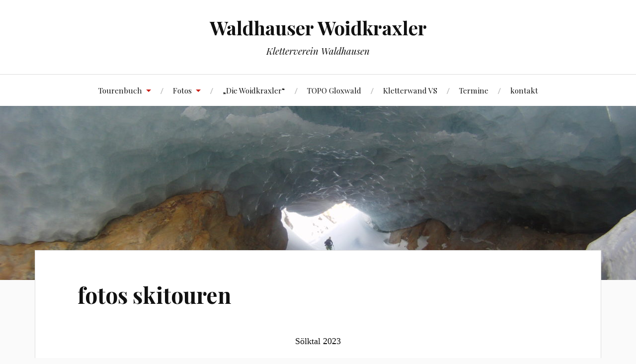

--- FILE ---
content_type: text/html; charset=UTF-8
request_url: https://woidkraxler.at/fotos-skitouren/?wppa-occur=1&wppa-slide&wppa-album=94
body_size: 25414
content:
<!DOCTYPE html>

<html class="no-js" lang="de">

	<head profile="http://gmpg.org/xfn/11">

		<meta http-equiv="Content-Type" content="text/html; charset=UTF-8" />
		<meta name="viewport" content="width=device-width, initial-scale=1.0, maximum-scale=1.0, user-scalable=no" >

		<title>fotos skitouren &#8211; Waldhauser Woidkraxler</title>
<meta name='robots' content='max-image-preview:large' />
<script>document.documentElement.className = document.documentElement.className.replace("no-js","js");</script>
<link rel="alternate" type="application/rss+xml" title="Waldhauser Woidkraxler &raquo; Feed" href="https://woidkraxler.at/feed/" />
<link rel="alternate" type="application/rss+xml" title="Waldhauser Woidkraxler &raquo; Kommentar-Feed" href="https://woidkraxler.at/comments/feed/" />
<script>
wppaIsChrome=!!window.chrome && (!!window.chrome.webstore || !!window.chrome.runtime),
wppaOvlActivePanorama=0,
wppaFullValign=[],
wppaFullHalign=[],
wppaFullFrameDelta=[],
wppaAutoColumnWidth=[],
wppaAutoColumnFrac=[],
wppaFadeInAfterFadeOut=false,
wppaPreambule=[],
wppaThumbnailPitch=[],
wppaFilmStripLength=[],
wppaFilmStripMargin=[],
wppaFilmStripAreaDelta=[],
wppaIsMini=[],
wppaPortraitOnly=[],
wppaLightBox=[],
wppaSlideInitRunning=[],
wppaSlidePause=[],
wppaSlideBlank=[],
wppaFilmPageSize=[],
wppaAspectRatio=[],
wppaFullSize=[],
wppaLightboxSingle=[],
wppaSiteUrl="https://woidkraxler.at",
wppaMasonryCols=[],
wppaVideoPlaying=[],
wppaAudioPlaying=[],
wppaHis=0,
wppaStartHtml=[],
wppaCanAjaxRender=false,
wppaCanPushState=false,
wppaMaxOccur=0,
wppaFirstOccur=0,
wppaUsePhotoNamesInUrls=false,
wppaShareHideWhenRunning=false,
wppaCommentRequiredAfterVote=true,
wppaTopMoc=0,
wppaColWidth=[],
wppaMCRWidth=[],
wppaFotomotoHideWhenRunning=false,
wppaFotomotoMinWidth=400,
wppaPhotoView=[],
wppaBackgroundColorImage="",
wppaPopupLinkType="",
wppaPopupOnclick=[],
wppaThumbTargetBlank=false,
wppaRel="rel",
wppaThemeStyles="",
wppaStickyHeaderHeight=0,
wppaModalBgColor="#ffffff",
wppaBoxRadius=0,
wppaUploadEdit="none",
wppaSlideOffset=[],
wppaThumbPage=[],
wppaThumbPageSize=0,
wppaCoverImageResponsive=[],
wppaSearchBoxSelItems=[],
wppaSlideWrap=[],
wppaHideRightClick=false,
wppaGeoZoom=10,
wppaAreaMaxFrac=1.0,
wppaAreaMaxFracSlide=1.0,
wppaAreaMaxFracAudio=1.0,
wppaNiceScroll=false,
wppaIconSizeNormal="default",
wppaIconSizeStars=24,
wppaFilmInit=[],
wppaResizeEndDelay=200,
wppaScrollEndDelay=200,
wppaRequestInfoDialogText="Please specify your question",
wppaGlobalFsIconSize=32,
wppaFsFillcolor="#999999",
wppaFsBgcolor="transparent",
wppaSlideLinkEqual=false,
_wppaId=[],
_wppaRealId=[],
_wppaAvg=[],
_wppaDisc=[],
_wppaMyr=[],
_wppaVRU=[],
_wppaLinkUrl=[],
_wppaLinkTitle=[],
_wppaLinkTarget=[],
_wppaCommentHtml=[],
_wppaIptcHtml=[],
_wppaExifHtml=[],
_wppaToTheSame=false,
_wppaSlides=[],
_wppaNames=[],
_wppaFilmThumbTitles=[],
_wppaFullNames=[],
_wppaDsc=[],
_wppaOgDsc=[],
_wppaCurIdx=[],
_wppaNxtIdx=[],
_wppaTimeOut=[],
_wppaSSRuns=[],
_wppaFg=[],
_wppaTP=[],
_wppaIsBusy=[],
_wppaFirst=[],
_wppaVoteInProgress=false,
_wppaTextDelay=800,
_wppaUrl=[],
_wppaSkipRated=[],
_wppaLbTitle=[],
_wppaStateCount=0,
_wppaDidGoto=[],
_wppaShareUrl=[],
_wppaShareHtml=[],
_wppaFilmNoMove=[],
_wppaHiresUrl=[],
_wppaIsVideo=[],
_wppaVideoHtml=[],
_wppaAudioHtml=[],
_wppaVideoNatWidth=[],
_wppaVideoNatHeight=[],
_wppaWaitTexts=[],
_wppaImageAlt=[],
_wppaLastIdx=[],
_wppaStopping=[],
_wppaFilename=[],
_wppaDownloadUrl=[],
_wppaLat=[],
_wppaLon=[],
__wppaOverruleRun=false,
wppaOvlIdx=0,
wppaOvlFirst=true,
wppaOvlKbHandler="",
wppaOvlSizeHandler="",
wppaOvlPadTop=5,
wppaOvlRunning=false,
wppaOvlVideoPlaying=false,
wppaOvlAudioPlaying=false,
wppaOvlShowLegenda=true,
wppaOvlShowStartStop=true,
wppaOvlRadius=0,
wppaOvlBorderWidth=16,
wppaOvlOpen=false,
wppaOvlClosing=false,
wppaThumbSize=100,
wppaTfMargin=4,
wppaZoomData=[],
wppaSphericData=[],
wppaOvlTxtHeight=36,
wppaOvlOpacity=0.8,
wppaOvlOnclickType="none",
wppaOvlTheme="black",
wppaOvlAnimSpeed=300,
wppaOvlSlideSpeed=3000,
wppaOvlFontFamily="Helvetica",
wppaOvlFontSize="10",
wppaOvlFontColor="",
wppaOvlFontWeight="bold",
wppaOvlLineHeight="12",
wppaOvlShowCounter=true,
wppaOvlIsVideo=false,
wppaShowLegenda="",
wppaOvlFsPhotoId=0,
wppaPhotoId=0,
wppaOvlVideoStart=false,
wppaOvlAudioStart=false,
wppaOvlIsSingle=false,
wppaLastIptc="",
wppaLastExif="",
wppaIsIpad=false,
wppaSvgFillcolor="gray",
wppaSvgBgcolor="transparent",
wppaSvgCornerStyle="light",
wppaCoverSpacing=8,
wppaEasingSlide="swing",
wppaEasingLightbox="swing",
wppaEasingPopup="swing",
wppaEasingDefault="swing",
wppaIsVideo=false,
wppaHasAudio=false,
wppaOvlIsPdf=false,
wppaOvlImgs=[],
wppaKbHandlerInstalled=false,
wppaOvlCurIdx=0,
wppaOvlSvgInverse=false,
wppaOvlHasPanoramas=false,
wppaGlobalOvlPanoramaId=0,
wppaOvlBrowseOnClick=false,
wppaOvlGlobal=false,
wppaWppaOverlayActivated=false,
wppaOvlTimer=0,
wppaSavedContainerWidth=0,
wppaSavedContainerHeight=0,
wppaOvlBigBrowse=false,
wppaOvlSmallBrowse=true,
wppaTriggerElementID=null,
wppaFingerCount=0,
wppaStartX=0,
wppaStartY=0,
wppaCurX=0,
wppaCurY=0,
wppaDeltaX=0,
wppaDeltaY=0,
wppaHorzDiff=0,
wppaVertDiff=0,
wppaMinLength=72,
wppaSwipeLength=0,
wppaSwipeAngle=null,
wppaSwipeDirection=null,
wppaSwipeOnLightbox=false,
wppaSwipeMocc=0,
wppaMobileTimeStart=0,
wppa_moveup_url="#",
wppa_import="Import",
wppa_update="Aktualisieren",
wppaUploadToThisAlbum="In dieses Album hochladen",
wppaCloseText="Schließen",
wppaCropper=[],
wppaImageMagickDefaultAspect="NaN",
wppaImageDirectory="https://woidkraxler.at/wp-content/plugins/wp-photo-album-plus/img/",
wppaWppaUrl="https://woidkraxler.at/wp-content/plugins/wp-photo-album-plus",
wppaIncludeUrl="https://woidkraxler.at/wp-includes",
wppaAjaxUrl="https://woidkraxler.at/wppaajax",
wppaUploadUrl="https://woidkraxler.at/wp-content/uploads/wppa",
wppaIsIe=false,
wppaIsSafari=false,
wppaSlideshowNavigationType="icons",
wppaAudioHeight=32,
wppaFilmThumbTitle="Doppelklicke zum Starten/Stoppen der Diashow",
wppaClickToView="Klick zum Anzeigen",
wppaLang="de",
wppaVoteForMe="Stimme für mich!",
wppaVotedForMe="Für mich gestimmt.",
wppaDownLoad="Download",
wppaSlideShow="Diashow",
wppaPhoto="Foto",
wppaOf="von",
wppaNextPhoto="Nächstes Foto",
wppaPreviousPhoto="Vorheriges Foto",
wppaNextP="Nächstes",
wppaPrevP="Vorh.",
wppaAvgRating="Durchschnittliche&nbsp;Bewertung",
wppaMyRating="Meine&nbsp;Bewertung",
wppaAvgRat="Durchschn.",
wppaMyRat="Meine",
wppaDislikeMsg="Du hast das Bild als unangemessen markiert.",
wppaStart="Start",
wppaStop="Stop",
wppaPleaseName="Bitte gib deinen Namen ein",
wppaPleaseEmail="Bitte gib eine gültige eMail-Adresse ein",
wppaPleaseComment="Bitte gib einen Kommentar ein.",
wppaProcessing="Wird verarbeitet …",
wppaDone="Fertig!",
wppaUploadFailed="Upload fehlgeschlagen",
wppaServerError="Serverfehler.",
wppaGlobalFsIconSize="32",
wppaFsFillcolor="#999999",
wppaFsBgcolor="transparent",
wppaFsPolicy="lightbox",
wppaNiceScroll=false,
wppaNiceScrollOpts={cursorwidth:'8px',
cursoropacitymin:0.4,
cursorcolor:'#777777',
cursorborder:'none',
cursorborderradius:'6px',
autohidemode:'leave',
nativeparentscrolling:false,
preservenativescrolling:false,
bouncescroll:false,
smoothscroll:true,
cursorborder:'2px solid transparent',
horizrailenabled:false,},
wppaVersion="8.3.05.006",
wppaBackgroundColorImage="#eeeeee",
wppaPopupLinkType="photo",
wppaAnimationType="fadeover",
wppaAnimationSpeed=800,
wppaThumbnailAreaDelta=14,
wppaTextFrameDelta=181,
wppaBoxDelta=14,
wppaSlideShowTimeOut=2500,
wppaFilmShowGlue=true,
wppaMiniTreshold=500,
wppaRatingOnce=false,
wppaHideWhenEmpty=false,
wppaBGcolorNumbar="#cccccc",
wppaBcolorNumbar="#cccccc",
wppaBGcolorNumbarActive="#333333",
wppaBcolorNumbarActive="#333333",
wppaFontFamilyNumbar="",
wppaFontSizeNumbar="px",
wppaFontColorNumbar="#777777",
wppaFontWeightNumbar="normal",
wppaFontFamilyNumbarActive="",
wppaFontSizeNumbarActive="px",
wppaFontColorNumbarActive="#777777",
wppaFontWeightNumbarActive="bold",
wppaNumbarMax="10",
wppaNextOnCallback=false,
wppaStarOpacity=0.2,
wppaEmailRequired="required",
wppaSlideBorderWidth=0,
wppaAllowAjax=true,
wppaUsePhotoNamesInUrls=false,
wppaThumbTargetBlank=false,
wppaRatingMax=5,
wppaRatingDisplayType="graphic",
wppaRatingPrec=2,
wppaStretch=false,
wppaMinThumbSpace=4,
wppaThumbSpaceAuto=true,
wppaMagnifierCursor="magnifier-small.png",
wppaArtMonkyLink="none",
wppaAutoOpenComments=true,
wppaUpdateAddressLine=true,
wppaSlideSwipe=false,
wppaMaxCoverWidth=1024,
wppaSlideToFullpopup=false,
wppaComAltSize=75,
wppaBumpViewCount=true,
wppaBumpClickCount=false,
wppaShareHideWhenRunning=true,
wppaFotomoto=false,
wppaArtMonkeyButton=true,
wppaFotomotoHideWhenRunning=false,
wppaCommentRequiredAfterVote=false,
wppaFotomotoMinWidth=400,
wppaShortQargs=true,
wppaOvlHires=true,
wppaSlideVideoStart=false,
wppaSlideAudioStart=false,
wppaRel="data-rel",
wppaOvlRadius=12,
wppaOvlBorderWidth=8,
wppaThemeStyles="",
wppaStickyHeaderHeight=0,
wppaRenderModal=false,
wppaModalQuitImg="url(https://woidkraxler.at/wp-content/plugins/wp-photo-album-plus/img/smallcross-black.gif )",
wppaBoxRadius="6",
wppaModalBgColor="#ffffff",
wppaUploadEdit="-none-",
wppaSvgFillcolor="#666666",
wppaSvgBgcolor="transparent",
wppaOvlSvgFillcolor="#999999",
wppaOvlSvgBgcolor="transparent",
wppaSvgCornerStyle="medium",
wppaHideRightClick=false,
wppaGeoZoom=10,
wppaLazyLoad=true,
wppaAreaMaxFrac=0,
wppaAreaMaxFracSlide=0,
wppaAreaMaxFracAudio=0,
wppaIconSizeNormal="default",
wppaIconSizeSlide="default",
wppaResponseSpeed=0,
wppaExtendedResizeCount=0,
wppaExtendedResizeDelay=1000,
wppaCoverSpacing=8,
wppaFilmonlyContinuous=false,
wppaNoAnimateOnMobile=false,
wppaAjaxScroll=true,
wppaThumbSize=100,
wppaTfMargin=4,
wppaRequestInfoDialogText="Bitte hier deine Frage eingeben",
wppaThumbAspect=0.75,
wppaOvlTxtHeight="auto",
wppaOvlOpacity=0.8,
wppaOvlOnclickType="none",
wppaOvlTheme="black",
wppaOvlAnimSpeed=300,
wppaOvlSlideSpeed=5000,
wppaVer4WindowWidth=800,
wppaVer4WindowHeight=600,
wppaOvlShowCounter=true,

wppaOvlFontSize="10",

wppaOvlFontWeight="bold",
wppaOvlLineHeight="12",
wppaOvlVideoStart=true,
wppaOvlAudioStart=true,
wppaOvlShowStartStop=true,
wppaIsMobile=false,
wppaIsIpad=false,
wppaOvlIconSize="32px",
wppaOvlBrowseOnClick=false,
wppaOvlGlobal=false,
wppaPhotoDirectory="https://woidkraxler.at/wp-content/uploads/wppa/",
wppaThumbDirectory="https://woidkraxler.at/wp-content/uploads/wppa/thumbs/",
wppaTempDirectory="https://woidkraxler.at/wp-content/uploads/wppa/temp/",
wppaFontDirectory="https://woidkraxler.at/wp-content/uploads/wppa/fonts/",
wppaNoPreview="Keine Vorschau verfügbar.",
wppaUIERR="Es ist kein virtuelles Album eingerichtet.",
wppaTxtProcessing="Wird verarbeitet …",
wppaTxtDone="Fertig!",
wppaTxtErrUnable="FEHLER:kann Dateien nicht hochladen.",
wppaOutputType="-none-",
wppaTextSlideshow="WPPA+ Diashow",
wppaTextSimpleSlideshow="WPPA+ Einfache Diashow",
wppaTextEnterWidgetCaption="Beschriftung des Widgets eingeben",
wppaTextSelectAlbum="wähle das Album für die Diashow",
wppaTextAddFilmstrip="Filmstreifen hinzufügen",
wppaTextCacheThisBlock="Diesen Block cachen",
wppaTextCacheUsesSmart="Cache benutzt den in WPPA+ eingebetteten SmartCache",
wppaTextCorrShortcode="Entsprechender Shortcode",
wppaTextLastAlbumAdded="--- das zuletzt hinzugefügt Album ---",
wppaTextAlbumSelect="--- Eine Auswahlliste mit allen Alben, in die der Benutzer hochladen kann ---",
wppaTextUploadForm="WPPA Uploadformular",
wppaTextUploadHelp="Wenn Uploads nur für ein bestimmtes Album möglich sein sollen, wähle es hier",
wppaTextLoginOnly="Nur angemelden Benutzern anzeigen",
wppaTextAdminOnly="Nur Administratoren anzeigen",
wppaTextUpload="WPPA+ Upload",
wppaTextPotd="WPPA+ Foto des Tages",
wppaTextPhotoOfTheDay="WPPA+ Foto des Tages";var
wppaShortcodeTemplate="&lt;div style=&quot;font-size:0;line-height:0&quot;&gt;&lt;img id=&quot;ph-4156-100&quot;data-src=&quot;https://woidkraxler.at/wp-content/uploads/wppa/4156.jpg?ver=1&quot;alt=&quot;Maltat.Maltat.DSCN6006.jpg&quot;title=&quot;Maltat.Maltat.DSCN6006.jpg&quot;style=&quot;width:100%;margin:0;&quot;alt=&quot;4156&quot;/&gt;&lt;/div&gt;";
wppaShortcodeTemplateId="4156.jpg";</script><link rel="alternate" type="application/rss+xml" title="Waldhauser Woidkraxler &raquo; fotos skitouren-Kommentar-Feed" href="https://woidkraxler.at/fotos-skitouren/feed/" />
<script type="text/javascript">
window._wpemojiSettings = {"baseUrl":"https:\/\/s.w.org\/images\/core\/emoji\/14.0.0\/72x72\/","ext":".png","svgUrl":"https:\/\/s.w.org\/images\/core\/emoji\/14.0.0\/svg\/","svgExt":".svg","source":{"concatemoji":"https:\/\/woidkraxler.at\/wp-includes\/js\/wp-emoji-release.min.js?ver=6.1.9"}};
/*! This file is auto-generated */
!function(e,a,t){var n,r,o,i=a.createElement("canvas"),p=i.getContext&&i.getContext("2d");function s(e,t){var a=String.fromCharCode,e=(p.clearRect(0,0,i.width,i.height),p.fillText(a.apply(this,e),0,0),i.toDataURL());return p.clearRect(0,0,i.width,i.height),p.fillText(a.apply(this,t),0,0),e===i.toDataURL()}function c(e){var t=a.createElement("script");t.src=e,t.defer=t.type="text/javascript",a.getElementsByTagName("head")[0].appendChild(t)}for(o=Array("flag","emoji"),t.supports={everything:!0,everythingExceptFlag:!0},r=0;r<o.length;r++)t.supports[o[r]]=function(e){if(p&&p.fillText)switch(p.textBaseline="top",p.font="600 32px Arial",e){case"flag":return s([127987,65039,8205,9895,65039],[127987,65039,8203,9895,65039])?!1:!s([55356,56826,55356,56819],[55356,56826,8203,55356,56819])&&!s([55356,57332,56128,56423,56128,56418,56128,56421,56128,56430,56128,56423,56128,56447],[55356,57332,8203,56128,56423,8203,56128,56418,8203,56128,56421,8203,56128,56430,8203,56128,56423,8203,56128,56447]);case"emoji":return!s([129777,127995,8205,129778,127999],[129777,127995,8203,129778,127999])}return!1}(o[r]),t.supports.everything=t.supports.everything&&t.supports[o[r]],"flag"!==o[r]&&(t.supports.everythingExceptFlag=t.supports.everythingExceptFlag&&t.supports[o[r]]);t.supports.everythingExceptFlag=t.supports.everythingExceptFlag&&!t.supports.flag,t.DOMReady=!1,t.readyCallback=function(){t.DOMReady=!0},t.supports.everything||(n=function(){t.readyCallback()},a.addEventListener?(a.addEventListener("DOMContentLoaded",n,!1),e.addEventListener("load",n,!1)):(e.attachEvent("onload",n),a.attachEvent("onreadystatechange",function(){"complete"===a.readyState&&t.readyCallback()})),(e=t.source||{}).concatemoji?c(e.concatemoji):e.wpemoji&&e.twemoji&&(c(e.twemoji),c(e.wpemoji)))}(window,document,window._wpemojiSettings);
</script>
<style type="text/css">
img.wp-smiley,
img.emoji {
	display: inline !important;
	border: none !important;
	box-shadow: none !important;
	height: 1em !important;
	width: 1em !important;
	margin: 0 0.07em !important;
	vertical-align: -0.1em !important;
	background: none !important;
	padding: 0 !important;
}
</style>
	<link rel='stylesheet' id='avatars-css' href='https://woidkraxler.at/wp-content/plugins/add-local-avatar/avatars.css?ver=6.1.9' type='text/css' media='all' />
<link rel='stylesheet' id='imgareaselect-css' href='https://woidkraxler.at/wp-includes/js/imgareaselect/imgareaselect.css?ver=0.9.8' type='text/css' media='all' />
<link rel='stylesheet' id='dashicons-css' href='https://woidkraxler.at/wp-includes/css/dashicons.min.css?ver=6.1.9' type='text/css' media='all' />
<link rel='stylesheet' id='thickbox-css' href='https://woidkraxler.at/wp-includes/js/thickbox/thickbox.css?ver=6.1.9' type='text/css' media='all' />
<link rel='stylesheet' id='wp-block-library-css' href='https://woidkraxler.at/wp-includes/css/dist/block-library/style.min.css?ver=6.1.9' type='text/css' media='all' />
<link rel='stylesheet' id='classic-theme-styles-css' href='https://woidkraxler.at/wp-includes/css/classic-themes.min.css?ver=1' type='text/css' media='all' />
<style id='global-styles-inline-css' type='text/css'>
body{--wp--preset--color--black: #111;--wp--preset--color--cyan-bluish-gray: #abb8c3;--wp--preset--color--white: #fff;--wp--preset--color--pale-pink: #f78da7;--wp--preset--color--vivid-red: #cf2e2e;--wp--preset--color--luminous-vivid-orange: #ff6900;--wp--preset--color--luminous-vivid-amber: #fcb900;--wp--preset--color--light-green-cyan: #7bdcb5;--wp--preset--color--vivid-green-cyan: #00d084;--wp--preset--color--pale-cyan-blue: #8ed1fc;--wp--preset--color--vivid-cyan-blue: #0693e3;--wp--preset--color--vivid-purple: #9b51e0;--wp--preset--color--accent: #CA2017;--wp--preset--color--dark-gray: #333;--wp--preset--color--medium-gray: #555;--wp--preset--color--light-gray: #777;--wp--preset--gradient--vivid-cyan-blue-to-vivid-purple: linear-gradient(135deg,rgba(6,147,227,1) 0%,rgb(155,81,224) 100%);--wp--preset--gradient--light-green-cyan-to-vivid-green-cyan: linear-gradient(135deg,rgb(122,220,180) 0%,rgb(0,208,130) 100%);--wp--preset--gradient--luminous-vivid-amber-to-luminous-vivid-orange: linear-gradient(135deg,rgba(252,185,0,1) 0%,rgba(255,105,0,1) 100%);--wp--preset--gradient--luminous-vivid-orange-to-vivid-red: linear-gradient(135deg,rgba(255,105,0,1) 0%,rgb(207,46,46) 100%);--wp--preset--gradient--very-light-gray-to-cyan-bluish-gray: linear-gradient(135deg,rgb(238,238,238) 0%,rgb(169,184,195) 100%);--wp--preset--gradient--cool-to-warm-spectrum: linear-gradient(135deg,rgb(74,234,220) 0%,rgb(151,120,209) 20%,rgb(207,42,186) 40%,rgb(238,44,130) 60%,rgb(251,105,98) 80%,rgb(254,248,76) 100%);--wp--preset--gradient--blush-light-purple: linear-gradient(135deg,rgb(255,206,236) 0%,rgb(152,150,240) 100%);--wp--preset--gradient--blush-bordeaux: linear-gradient(135deg,rgb(254,205,165) 0%,rgb(254,45,45) 50%,rgb(107,0,62) 100%);--wp--preset--gradient--luminous-dusk: linear-gradient(135deg,rgb(255,203,112) 0%,rgb(199,81,192) 50%,rgb(65,88,208) 100%);--wp--preset--gradient--pale-ocean: linear-gradient(135deg,rgb(255,245,203) 0%,rgb(182,227,212) 50%,rgb(51,167,181) 100%);--wp--preset--gradient--electric-grass: linear-gradient(135deg,rgb(202,248,128) 0%,rgb(113,206,126) 100%);--wp--preset--gradient--midnight: linear-gradient(135deg,rgb(2,3,129) 0%,rgb(40,116,252) 100%);--wp--preset--duotone--dark-grayscale: url('#wp-duotone-dark-grayscale');--wp--preset--duotone--grayscale: url('#wp-duotone-grayscale');--wp--preset--duotone--purple-yellow: url('#wp-duotone-purple-yellow');--wp--preset--duotone--blue-red: url('#wp-duotone-blue-red');--wp--preset--duotone--midnight: url('#wp-duotone-midnight');--wp--preset--duotone--magenta-yellow: url('#wp-duotone-magenta-yellow');--wp--preset--duotone--purple-green: url('#wp-duotone-purple-green');--wp--preset--duotone--blue-orange: url('#wp-duotone-blue-orange');--wp--preset--font-size--small: 16px;--wp--preset--font-size--medium: 20px;--wp--preset--font-size--large: 24px;--wp--preset--font-size--x-large: 42px;--wp--preset--font-size--regular: 18px;--wp--preset--font-size--larger: 27px;--wp--preset--spacing--20: 0.44rem;--wp--preset--spacing--30: 0.67rem;--wp--preset--spacing--40: 1rem;--wp--preset--spacing--50: 1.5rem;--wp--preset--spacing--60: 2.25rem;--wp--preset--spacing--70: 3.38rem;--wp--preset--spacing--80: 5.06rem;}:where(.is-layout-flex){gap: 0.5em;}body .is-layout-flow > .alignleft{float: left;margin-inline-start: 0;margin-inline-end: 2em;}body .is-layout-flow > .alignright{float: right;margin-inline-start: 2em;margin-inline-end: 0;}body .is-layout-flow > .aligncenter{margin-left: auto !important;margin-right: auto !important;}body .is-layout-constrained > .alignleft{float: left;margin-inline-start: 0;margin-inline-end: 2em;}body .is-layout-constrained > .alignright{float: right;margin-inline-start: 2em;margin-inline-end: 0;}body .is-layout-constrained > .aligncenter{margin-left: auto !important;margin-right: auto !important;}body .is-layout-constrained > :where(:not(.alignleft):not(.alignright):not(.alignfull)){max-width: var(--wp--style--global--content-size);margin-left: auto !important;margin-right: auto !important;}body .is-layout-constrained > .alignwide{max-width: var(--wp--style--global--wide-size);}body .is-layout-flex{display: flex;}body .is-layout-flex{flex-wrap: wrap;align-items: center;}body .is-layout-flex > *{margin: 0;}:where(.wp-block-columns.is-layout-flex){gap: 2em;}.has-black-color{color: var(--wp--preset--color--black) !important;}.has-cyan-bluish-gray-color{color: var(--wp--preset--color--cyan-bluish-gray) !important;}.has-white-color{color: var(--wp--preset--color--white) !important;}.has-pale-pink-color{color: var(--wp--preset--color--pale-pink) !important;}.has-vivid-red-color{color: var(--wp--preset--color--vivid-red) !important;}.has-luminous-vivid-orange-color{color: var(--wp--preset--color--luminous-vivid-orange) !important;}.has-luminous-vivid-amber-color{color: var(--wp--preset--color--luminous-vivid-amber) !important;}.has-light-green-cyan-color{color: var(--wp--preset--color--light-green-cyan) !important;}.has-vivid-green-cyan-color{color: var(--wp--preset--color--vivid-green-cyan) !important;}.has-pale-cyan-blue-color{color: var(--wp--preset--color--pale-cyan-blue) !important;}.has-vivid-cyan-blue-color{color: var(--wp--preset--color--vivid-cyan-blue) !important;}.has-vivid-purple-color{color: var(--wp--preset--color--vivid-purple) !important;}.has-black-background-color{background-color: var(--wp--preset--color--black) !important;}.has-cyan-bluish-gray-background-color{background-color: var(--wp--preset--color--cyan-bluish-gray) !important;}.has-white-background-color{background-color: var(--wp--preset--color--white) !important;}.has-pale-pink-background-color{background-color: var(--wp--preset--color--pale-pink) !important;}.has-vivid-red-background-color{background-color: var(--wp--preset--color--vivid-red) !important;}.has-luminous-vivid-orange-background-color{background-color: var(--wp--preset--color--luminous-vivid-orange) !important;}.has-luminous-vivid-amber-background-color{background-color: var(--wp--preset--color--luminous-vivid-amber) !important;}.has-light-green-cyan-background-color{background-color: var(--wp--preset--color--light-green-cyan) !important;}.has-vivid-green-cyan-background-color{background-color: var(--wp--preset--color--vivid-green-cyan) !important;}.has-pale-cyan-blue-background-color{background-color: var(--wp--preset--color--pale-cyan-blue) !important;}.has-vivid-cyan-blue-background-color{background-color: var(--wp--preset--color--vivid-cyan-blue) !important;}.has-vivid-purple-background-color{background-color: var(--wp--preset--color--vivid-purple) !important;}.has-black-border-color{border-color: var(--wp--preset--color--black) !important;}.has-cyan-bluish-gray-border-color{border-color: var(--wp--preset--color--cyan-bluish-gray) !important;}.has-white-border-color{border-color: var(--wp--preset--color--white) !important;}.has-pale-pink-border-color{border-color: var(--wp--preset--color--pale-pink) !important;}.has-vivid-red-border-color{border-color: var(--wp--preset--color--vivid-red) !important;}.has-luminous-vivid-orange-border-color{border-color: var(--wp--preset--color--luminous-vivid-orange) !important;}.has-luminous-vivid-amber-border-color{border-color: var(--wp--preset--color--luminous-vivid-amber) !important;}.has-light-green-cyan-border-color{border-color: var(--wp--preset--color--light-green-cyan) !important;}.has-vivid-green-cyan-border-color{border-color: var(--wp--preset--color--vivid-green-cyan) !important;}.has-pale-cyan-blue-border-color{border-color: var(--wp--preset--color--pale-cyan-blue) !important;}.has-vivid-cyan-blue-border-color{border-color: var(--wp--preset--color--vivid-cyan-blue) !important;}.has-vivid-purple-border-color{border-color: var(--wp--preset--color--vivid-purple) !important;}.has-vivid-cyan-blue-to-vivid-purple-gradient-background{background: var(--wp--preset--gradient--vivid-cyan-blue-to-vivid-purple) !important;}.has-light-green-cyan-to-vivid-green-cyan-gradient-background{background: var(--wp--preset--gradient--light-green-cyan-to-vivid-green-cyan) !important;}.has-luminous-vivid-amber-to-luminous-vivid-orange-gradient-background{background: var(--wp--preset--gradient--luminous-vivid-amber-to-luminous-vivid-orange) !important;}.has-luminous-vivid-orange-to-vivid-red-gradient-background{background: var(--wp--preset--gradient--luminous-vivid-orange-to-vivid-red) !important;}.has-very-light-gray-to-cyan-bluish-gray-gradient-background{background: var(--wp--preset--gradient--very-light-gray-to-cyan-bluish-gray) !important;}.has-cool-to-warm-spectrum-gradient-background{background: var(--wp--preset--gradient--cool-to-warm-spectrum) !important;}.has-blush-light-purple-gradient-background{background: var(--wp--preset--gradient--blush-light-purple) !important;}.has-blush-bordeaux-gradient-background{background: var(--wp--preset--gradient--blush-bordeaux) !important;}.has-luminous-dusk-gradient-background{background: var(--wp--preset--gradient--luminous-dusk) !important;}.has-pale-ocean-gradient-background{background: var(--wp--preset--gradient--pale-ocean) !important;}.has-electric-grass-gradient-background{background: var(--wp--preset--gradient--electric-grass) !important;}.has-midnight-gradient-background{background: var(--wp--preset--gradient--midnight) !important;}.has-small-font-size{font-size: var(--wp--preset--font-size--small) !important;}.has-medium-font-size{font-size: var(--wp--preset--font-size--medium) !important;}.has-large-font-size{font-size: var(--wp--preset--font-size--large) !important;}.has-x-large-font-size{font-size: var(--wp--preset--font-size--x-large) !important;}
.wp-block-navigation a:where(:not(.wp-element-button)){color: inherit;}
:where(.wp-block-columns.is-layout-flex){gap: 2em;}
.wp-block-pullquote{font-size: 1.5em;line-height: 1.6;}
</style>
<link rel='stylesheet' id='wppa_style-css' href='https://woidkraxler.at/wp-content/plugins/wp-photo-album-plus/wppa-style.css?ver=230329-210444' type='text/css' media='all' />
<style id='wppa_style-inline-css' type='text/css'>

.wppa-box {	border-style: solid; border-width:1px;border-radius:6px; -moz-border-radius:6px;margin-bottom:8px;background-color:#eeeeee;border-color:#cccccc; }
.wppa-mini-box { border-style: solid; border-width:1px;border-radius:2px;border-color:#cccccc; }
.wppa-cover-box {  }
.wppa-cover-text-frame {  }
.wppa-box-text {  }
.wppa-box-text, .wppa-box-text-nocolor { font-weight:normal; }
.wppa-thumb-text { font-weight:normal; }
.wppa-nav-text { font-weight:normal; }
.wppa-img { background-color:#eeeeee; }
.wppa-title { font-weight:bold; }
.wppa-fulldesc { font-weight:normal; }
.wppa-fulltitle { font-weight:normal; }
</style>
<link rel='stylesheet' id='ngg_trigger_buttons-css' href='https://woidkraxler.at/wp-content/plugins/nextgen-gallery/products/photocrati_nextgen/modules/nextgen_gallery_display/static/trigger_buttons.css?ver=3.35' type='text/css' media='all' />
<link rel='stylesheet' id='simplelightbox-0-css' href='https://woidkraxler.at/wp-content/plugins/nextgen-gallery/products/photocrati_nextgen/modules/lightbox/static/simplelightbox/simple-lightbox.css?ver=3.35' type='text/css' media='all' />
<link rel='stylesheet' id='fontawesome_v4_shim_style-css' href='https://woidkraxler.at/wp-content/plugins/nextgen-gallery/products/photocrati_nextgen/modules/nextgen_gallery_display/static/fontawesome/css/v4-shims.min.css?ver=6.1.9' type='text/css' media='all' />
<link rel='stylesheet' id='fontawesome-css' href='https://woidkraxler.at/wp-content/plugins/nextgen-gallery/products/photocrati_nextgen/modules/nextgen_gallery_display/static/fontawesome/css/all.min.css?ver=6.1.9' type='text/css' media='all' />
<link rel='stylesheet' id='nextgen_basic_thumbnails_style-css' href='https://woidkraxler.at/wp-content/plugins/nextgen-gallery/products/photocrati_nextgen/modules/nextgen_basic_gallery/static/thumbnails/nextgen_basic_thumbnails.css?ver=3.35' type='text/css' media='all' />
<link rel='stylesheet' id='nextgen_pagination_style-css' href='https://woidkraxler.at/wp-content/plugins/nextgen-gallery/products/photocrati_nextgen/modules/nextgen_pagination/static/style.css?ver=3.35' type='text/css' media='all' />
<link rel='stylesheet' id='lovecraft_googlefonts-css' href='//fonts.googleapis.com/css?family=Lato%3A400%2C700%2C900%7CPlayfair+Display%3A400%2C700%2C400italic&#038;ver=6.1.9' type='text/css' media='all' />
<link rel='stylesheet' id='lovecraft_genericons-css' href='https://woidkraxler.at/wp-content/themes/lovecraft/genericons/genericons.css?ver=6.1.9' type='text/css' media='all' />
<link rel='stylesheet' id='lovecraft_style-css' href='https://woidkraxler.at/wp-content/themes/lovecraft/style.css?ver=6.1.9' type='text/css' media='all' />
<link rel='stylesheet' id='dry_awp_theme_style-css' href='https://woidkraxler.at/wp-content/plugins/advanced-wp-columns/assets/css/awp-columns.css?ver=6.1.9' type='text/css' media='all' />
<link rel='stylesheet' id='wp-click-info-style-css' href='https://woidkraxler.at/wp-content/plugins/wp-click-info/wp-click-info.css?ver=6.1.9' type='text/css' media='all' />
<script type='text/javascript' src='https://woidkraxler.at/wp-includes/js/jquery/jquery.min.js?ver=3.6.1' id='jquery-core-js'></script>
<script type='text/javascript' src='https://woidkraxler.at/wp-includes/js/jquery/jquery-migrate.min.js?ver=3.3.2' id='jquery-migrate-js'></script>
<script type='text/javascript' id='photocrati_ajax-js-extra'>
/* <![CDATA[ */
var photocrati_ajax = {"url":"https:\/\/woidkraxler.at\/index.php?photocrati_ajax=1","wp_home_url":"https:\/\/woidkraxler.at","wp_site_url":"https:\/\/woidkraxler.at","wp_root_url":"https:\/\/woidkraxler.at","wp_plugins_url":"https:\/\/woidkraxler.at\/wp-content\/plugins","wp_content_url":"https:\/\/woidkraxler.at\/wp-content","wp_includes_url":"https:\/\/woidkraxler.at\/wp-includes\/","ngg_param_slug":"nggallery"};
/* ]]> */
</script>
<script type='text/javascript' src='https://woidkraxler.at/wp-content/plugins/nextgen-gallery/products/photocrati_nextgen/modules/ajax/static/ajax.min.js?ver=3.35' id='photocrati_ajax-js'></script>
<script type='text/javascript' src='https://woidkraxler.at/wp-content/plugins/nextgen-gallery/products/photocrati_nextgen/modules/nextgen_basic_gallery/static/thumbnails/nextgen_basic_thumbnails.js?ver=3.35' id='photocrati-nextgen_basic_thumbnails-js'></script>
<script type='text/javascript' src='https://woidkraxler.at/wp-content/plugins/nextgen-gallery/products/photocrati_nextgen/modules/nextgen_gallery_display/static/fontawesome/js/v4-shims.min.js?ver=5.3.1' id='fontawesome_v4_shim-js'></script>
<script type='text/javascript' defer data-auto-replace-svg="false" data-keep-original-source="false" data-search-pseudo-elements src='https://woidkraxler.at/wp-content/plugins/nextgen-gallery/products/photocrati_nextgen/modules/nextgen_gallery_display/static/fontawesome/js/all.min.js?ver=5.3.1' id='fontawesome-js'></script>
<script type='text/javascript' src='https://woidkraxler.at/wp-content/themes/lovecraft/js/doubletaptogo.js?ver=1' id='lovecraft_doubletap-js'></script>
<script type='text/javascript' src='https://woidkraxler.at/wp-content/plugins/wp-click-info/wp-click-info.js.php?ver=1.0' id='wp-click-info-js'></script>
<link rel="https://api.w.org/" href="https://woidkraxler.at/wp-json/" /><link rel="alternate" type="application/json" href="https://woidkraxler.at/wp-json/wp/v2/pages/1382" /><link rel="EditURI" type="application/rsd+xml" title="RSD" href="https://woidkraxler.at/xmlrpc.php?rsd" />
<link rel="wlwmanifest" type="application/wlwmanifest+xml" href="https://woidkraxler.at/wp-includes/wlwmanifest.xml" />
<meta name="generator" content="WordPress 6.1.9" />
<link rel="canonical" href="https://woidkraxler.at/fotos-skitouren/" />
<link rel='shortlink' href='https://woidkraxler.at/?p=1382' />
<link rel="alternate" type="application/json+oembed" href="https://woidkraxler.at/wp-json/oembed/1.0/embed?url=https%3A%2F%2Fwoidkraxler.at%2Ffotos-skitouren%2F" />
<link rel="alternate" type="text/xml+oembed" href="https://woidkraxler.at/wp-json/oembed/1.0/embed?url=https%3A%2F%2Fwoidkraxler.at%2Ffotos-skitouren%2F&#038;format=xml" />
<!-- Customizer CSS --><style type="text/css"></style><!--/Customizer CSS--><link rel="icon" href="https://woidkraxler.at/wp-content/uploads/2014/01/cropped-Logo_274_63-32x32.gif" sizes="32x32" />
<link rel="icon" href="https://woidkraxler.at/wp-content/uploads/2014/01/cropped-Logo_274_63-192x192.gif" sizes="192x192" />
<link rel="apple-touch-icon" href="https://woidkraxler.at/wp-content/uploads/2014/01/cropped-Logo_274_63-180x180.gif" />
<meta name="msapplication-TileImage" content="https://woidkraxler.at/wp-content/uploads/2014/01/cropped-Logo_274_63-270x270.gif" />

	</head>

	<body class="page-template page-template-full-width-page-template page-template-full-width-page-template-php page page-id-1382 show-mobile-sidebar">

		<div class="header-wrapper">

			<div class="header section bg-white small-padding">

				<div class="section-inner">

					
						<h2 class="blog-title">
							<a href="https://woidkraxler.at" title="Waldhauser Woidkraxler &mdash; Kletterverein Waldhausen" rel="home">Waldhauser Woidkraxler</a>
						</h2>

						
							<h4 class="blog-tagline">
								Kletterverein Waldhausen							</h4>

						
					
					<div class="clear"></div>

				</div><!-- .section-inner -->

			</div><!-- .header -->

			<div class="toggles">

				<button type="button" class="nav-toggle toggle">
					<div class="bar"></div>
					<div class="bar"></div>
					<div class="bar"></div>
					<span class="screen-reader-text">Mobil-Menü umschalten</span>
				</button>

				<button type="button" class="search-toggle toggle">
					<div class="genericon genericon-search"></div>
					<span class="screen-reader-text">Suchfeld umschalten</span>
				</button>

				<div class="clear"></div>

			</div><!-- .toggles -->

		</div><!-- .header-wrapper -->

		<div class="navigation bg-white no-padding">

			<div class="section-inner">

				<ul class="mobile-menu">

					<li id="menu-item-1948" class="menu-item menu-item-type-post_type menu-item-object-page menu-item-has-children menu-item-1948"><a href="https://woidkraxler.at/tourenbuch-2/">Tourenbuch</a>
<ul class="sub-menu">
	<li id="menu-item-7717" class="menu-item menu-item-type-post_type menu-item-object-page menu-item-home menu-item-7717"><a href="https://woidkraxler.at/">2025</a></li>
	<li id="menu-item-7403" class="menu-item menu-item-type-post_type menu-item-object-page menu-item-7403"><a href="https://woidkraxler.at/2024-2/">2024</a></li>
	<li id="menu-item-6754" class="menu-item menu-item-type-post_type menu-item-object-page menu-item-6754"><a href="https://woidkraxler.at/2023-2/">2023</a></li>
	<li id="menu-item-6347" class="menu-item menu-item-type-post_type menu-item-object-page menu-item-6347"><a href="https://woidkraxler.at/http-woidkraxler-at/">2022</a></li>
	<li id="menu-item-6179" class="menu-item menu-item-type-post_type menu-item-object-page menu-item-6179"><a href="https://woidkraxler.at/2021-2/">2021</a></li>
	<li id="menu-item-5954" class="menu-item menu-item-type-post_type menu-item-object-page menu-item-5954"><a href="https://woidkraxler.at/2020-3/">2020</a></li>
	<li id="menu-item-5515" class="menu-item menu-item-type-post_type menu-item-object-page menu-item-5515"><a href="https://woidkraxler.at/2019-2/">2019</a></li>
	<li id="menu-item-5238" class="menu-item menu-item-type-post_type menu-item-object-page menu-item-5238"><a href="https://woidkraxler.at/2018-2/">2018</a></li>
	<li id="menu-item-4868" class="menu-item menu-item-type-post_type menu-item-object-page menu-item-4868"><a href="https://woidkraxler.at/2017-2/">2017</a></li>
	<li id="menu-item-4508" class="menu-item menu-item-type-post_type menu-item-object-page menu-item-4508"><a href="https://woidkraxler.at/2016-2/">2016</a></li>
	<li id="menu-item-3948" class="menu-item menu-item-type-post_type menu-item-object-page menu-item-3948"><a href="https://woidkraxler.at/2015-2/">2015</a></li>
	<li id="menu-item-1798" class="menu-item menu-item-type-post_type menu-item-object-page menu-item-1798"><a href="https://woidkraxler.at/2014-2/">2014</a></li>
	<li id="menu-item-1799" class="menu-item menu-item-type-post_type menu-item-object-page menu-item-1799"><a href="https://woidkraxler.at/2013-2/">2013</a></li>
	<li id="menu-item-1800" class="menu-item menu-item-type-post_type menu-item-object-page menu-item-1800"><a href="https://woidkraxler.at/2012-2/">2012</a></li>
	<li id="menu-item-1801" class="menu-item menu-item-type-post_type menu-item-object-page menu-item-1801"><a href="https://woidkraxler.at/2011-2/">2011</a></li>
	<li id="menu-item-1787" class="menu-item menu-item-type-post_type menu-item-object-page menu-item-1787"><a href="https://woidkraxler.at/2009-2/">2009</a></li>
	<li id="menu-item-1779" class="menu-item menu-item-type-post_type menu-item-object-page menu-item-1779"><a href="https://woidkraxler.at/tourenbuch-1999-2008/">2008-1999</a></li>
</ul>
</li>
<li id="menu-item-1337" class="menu-item menu-item-type-post_type menu-item-object-page current-menu-ancestor current-menu-parent current_page_parent current_page_ancestor menu-item-has-children menu-item-1337"><a href="https://woidkraxler.at/fotos/">Fotos</a>
<ul class="sub-menu">
	<li id="menu-item-1378" class="menu-item menu-item-type-post_type menu-item-object-page menu-item-1378"><a href="https://woidkraxler.at/fotos-klettern/">Klettern</a></li>
	<li id="menu-item-1387" class="menu-item menu-item-type-post_type menu-item-object-page current-menu-item page_item page-item-1382 current_page_item menu-item-1387"><a href="https://woidkraxler.at/fotos-skitouren/" aria-current="page">Skitouren</a></li>
	<li id="menu-item-1386" class="menu-item menu-item-type-post_type menu-item-object-page menu-item-1386"><a href="https://woidkraxler.at/foots-mixed-pics/">Mixed</a></li>
	<li id="menu-item-1539" class="menu-item menu-item-type-post_type menu-item-object-page menu-item-1539"><a href="https://woidkraxler.at/videos-pre/">Videos</a></li>
</ul>
</li>
<li id="menu-item-16" class="menu-item menu-item-type-post_type menu-item-object-page menu-item-16"><a href="https://woidkraxler.at/about/">„Die Woidkraxler“</a></li>
<li id="menu-item-2674" class="menu-item menu-item-type-post_type menu-item-object-page menu-item-2674"><a href="https://woidkraxler.at/topo-gloxwald/">TOPO Gloxwald</a></li>
<li id="menu-item-1053" class="menu-item menu-item-type-post_type menu-item-object-page menu-item-1053"><a href="https://woidkraxler.at/kletterwand-vs/">Kletterwand VS</a></li>
<li id="menu-item-7584" class="menu-item menu-item-type-post_type menu-item-object-page menu-item-7584"><a href="https://woidkraxler.at/termine-2/">Termine</a></li>
<li id="menu-item-19" class="menu-item menu-item-type-post_type menu-item-object-page menu-item-19"><a href="https://woidkraxler.at/kontakt/">kontakt</a></li>

				</ul>

				<div class="mobile-search">

					<form method="get" class="search-form" id="search-form" action="https://woidkraxler.at/">
	<input type="search" class="search-field" placeholder="Suche …" name="s" id="s" />
	<button type="submit" class="search-button"><div class="genericon genericon-search"></div><span class="screen-reader-text">Suche</span></button>
</form>

				</div>

				<ul class="main-menu">

					<li class="menu-item menu-item-type-post_type menu-item-object-page menu-item-has-children menu-item-1948"><a href="https://woidkraxler.at/tourenbuch-2/">Tourenbuch</a>
<ul class="sub-menu">
	<li class="menu-item menu-item-type-post_type menu-item-object-page menu-item-home menu-item-7717"><a href="https://woidkraxler.at/">2025</a></li>
	<li class="menu-item menu-item-type-post_type menu-item-object-page menu-item-7403"><a href="https://woidkraxler.at/2024-2/">2024</a></li>
	<li class="menu-item menu-item-type-post_type menu-item-object-page menu-item-6754"><a href="https://woidkraxler.at/2023-2/">2023</a></li>
	<li class="menu-item menu-item-type-post_type menu-item-object-page menu-item-6347"><a href="https://woidkraxler.at/http-woidkraxler-at/">2022</a></li>
	<li class="menu-item menu-item-type-post_type menu-item-object-page menu-item-6179"><a href="https://woidkraxler.at/2021-2/">2021</a></li>
	<li class="menu-item menu-item-type-post_type menu-item-object-page menu-item-5954"><a href="https://woidkraxler.at/2020-3/">2020</a></li>
	<li class="menu-item menu-item-type-post_type menu-item-object-page menu-item-5515"><a href="https://woidkraxler.at/2019-2/">2019</a></li>
	<li class="menu-item menu-item-type-post_type menu-item-object-page menu-item-5238"><a href="https://woidkraxler.at/2018-2/">2018</a></li>
	<li class="menu-item menu-item-type-post_type menu-item-object-page menu-item-4868"><a href="https://woidkraxler.at/2017-2/">2017</a></li>
	<li class="menu-item menu-item-type-post_type menu-item-object-page menu-item-4508"><a href="https://woidkraxler.at/2016-2/">2016</a></li>
	<li class="menu-item menu-item-type-post_type menu-item-object-page menu-item-3948"><a href="https://woidkraxler.at/2015-2/">2015</a></li>
	<li class="menu-item menu-item-type-post_type menu-item-object-page menu-item-1798"><a href="https://woidkraxler.at/2014-2/">2014</a></li>
	<li class="menu-item menu-item-type-post_type menu-item-object-page menu-item-1799"><a href="https://woidkraxler.at/2013-2/">2013</a></li>
	<li class="menu-item menu-item-type-post_type menu-item-object-page menu-item-1800"><a href="https://woidkraxler.at/2012-2/">2012</a></li>
	<li class="menu-item menu-item-type-post_type menu-item-object-page menu-item-1801"><a href="https://woidkraxler.at/2011-2/">2011</a></li>
	<li class="menu-item menu-item-type-post_type menu-item-object-page menu-item-1787"><a href="https://woidkraxler.at/2009-2/">2009</a></li>
	<li class="menu-item menu-item-type-post_type menu-item-object-page menu-item-1779"><a href="https://woidkraxler.at/tourenbuch-1999-2008/">2008-1999</a></li>
</ul>
</li>
<li class="menu-item menu-item-type-post_type menu-item-object-page current-menu-ancestor current-menu-parent current_page_parent current_page_ancestor menu-item-has-children menu-item-1337"><a href="https://woidkraxler.at/fotos/">Fotos</a>
<ul class="sub-menu">
	<li class="menu-item menu-item-type-post_type menu-item-object-page menu-item-1378"><a href="https://woidkraxler.at/fotos-klettern/">Klettern</a></li>
	<li class="menu-item menu-item-type-post_type menu-item-object-page current-menu-item page_item page-item-1382 current_page_item menu-item-1387"><a href="https://woidkraxler.at/fotos-skitouren/" aria-current="page">Skitouren</a></li>
	<li class="menu-item menu-item-type-post_type menu-item-object-page menu-item-1386"><a href="https://woidkraxler.at/foots-mixed-pics/">Mixed</a></li>
	<li class="menu-item menu-item-type-post_type menu-item-object-page menu-item-1539"><a href="https://woidkraxler.at/videos-pre/">Videos</a></li>
</ul>
</li>
<li class="menu-item menu-item-type-post_type menu-item-object-page menu-item-16"><a href="https://woidkraxler.at/about/">„Die Woidkraxler“</a></li>
<li class="menu-item menu-item-type-post_type menu-item-object-page menu-item-2674"><a href="https://woidkraxler.at/topo-gloxwald/">TOPO Gloxwald</a></li>
<li class="menu-item menu-item-type-post_type menu-item-object-page menu-item-1053"><a href="https://woidkraxler.at/kletterwand-vs/">Kletterwand VS</a></li>
<li class="menu-item menu-item-type-post_type menu-item-object-page menu-item-7584"><a href="https://woidkraxler.at/termine-2/">Termine</a></li>
<li class="menu-item menu-item-type-post_type menu-item-object-page menu-item-19"><a href="https://woidkraxler.at/kontakt/">kontakt</a></li>

				</ul>

				<div class="clear"></div>

			</div><!-- .section-inner -->

		</div><!-- .navigation -->

		
			<div class="header-image bg-image" style="background-image: url( https://woidkraxler.at/wp-content/uploads/2020/01/cropped-Header-Winter-6.jpg );">

				<img src="https://woidkraxler.at/wp-content/uploads/2020/01/cropped-Header-Winter-6.jpg" />

			</div>

		
<div class="wrapper section">

	<div class="section-inner">

		<div class="content">

			
					<div id="post-1382" class="post single post-1382 page type-page status-publish hentry">

						<div class="post-inner">

							<div class="post-header">

								<h1 class="post-title"><a href="https://woidkraxler.at/fotos-skitouren/">fotos skitouren</a></h1>

								
							</div><!-- .post-header -->

							
								<div class="post-content">

									
<p class="has-text-align-center">Sölktal 2023 </p>



<!-- default-view.php -->
<div
	class="ngg-galleryoverview default-view  ngg-ajax-pagination-none"
	id="ngg-gallery-9a142be3bed401866c7babb1a71f6036-1">

		<!-- Thumbnails -->
				<div id="ngg-image-0" class="ngg-gallery-thumbnail-box ngg-4-columns" >
				        <div class="ngg-gallery-thumbnail">
            <a href="https://woidkraxler.at/wp-content/gallery/soelktal/20230303_091949.jpg"
               title=""
               data-src="https://woidkraxler.at/wp-content/gallery/soelktal/20230303_091949.jpg"
               data-thumbnail="https://woidkraxler.at/wp-content/gallery/soelktal/thumbs/thumbs_20230303_091949.jpg"
               data-image-id="166"
               data-title="20230303_091949"
               data-description=""
               data-image-slug="20230303_091949"
               class="ngg-simplelightbox" rel="9a142be3bed401866c7babb1a71f6036">
                <img
                    title="20230303_091949"
                    alt="20230303_091949"
                    src="https://woidkraxler.at/wp-content/gallery/soelktal/cache/20230303_091949.jpg-nggid03166-ngg0dyn-240x240x100-00f0w010c011r110f110r010t010.jpg"
                    width="240"
                    height="240"
                    style="max-width:100%;"
                />
            </a>
        </div>
							</div> 
			
				<div id="ngg-image-1" class="ngg-gallery-thumbnail-box ngg-4-columns" >
				        <div class="ngg-gallery-thumbnail">
            <a href="https://woidkraxler.at/wp-content/gallery/soelktal/20230303_085112.jpg"
               title=""
               data-src="https://woidkraxler.at/wp-content/gallery/soelktal/20230303_085112.jpg"
               data-thumbnail="https://woidkraxler.at/wp-content/gallery/soelktal/thumbs/thumbs_20230303_085112.jpg"
               data-image-id="167"
               data-title="20230303_085112"
               data-description=""
               data-image-slug="20230303_085112"
               class="ngg-simplelightbox" rel="9a142be3bed401866c7babb1a71f6036">
                <img
                    title="20230303_085112"
                    alt="20230303_085112"
                    src="https://woidkraxler.at/wp-content/gallery/soelktal/cache/20230303_085112.jpg-nggid03167-ngg0dyn-240x240x100-00f0w010c011r110f110r010t010.jpg"
                    width="240"
                    height="240"
                    style="max-width:100%;"
                />
            </a>
        </div>
							</div> 
			
				<div id="ngg-image-2" class="ngg-gallery-thumbnail-box ngg-4-columns" >
				        <div class="ngg-gallery-thumbnail">
            <a href="https://woidkraxler.at/wp-content/gallery/soelktal/dsc1892.jpg"
               title=""
               data-src="https://woidkraxler.at/wp-content/gallery/soelktal/dsc1892.jpg"
               data-thumbnail="https://woidkraxler.at/wp-content/gallery/soelktal/thumbs/thumbs_dsc1892.jpg"
               data-image-id="168"
               data-title="dsc1892"
               data-description=""
               data-image-slug="dsc1892"
               class="ngg-simplelightbox" rel="9a142be3bed401866c7babb1a71f6036">
                <img
                    title="dsc1892"
                    alt="dsc1892"
                    src="https://woidkraxler.at/wp-content/gallery/soelktal/cache/dsc1892.jpg-nggid03168-ngg0dyn-240x240x100-00f0w010c011r110f110r010t010.jpg"
                    width="240"
                    height="240"
                    style="max-width:100%;"
                />
            </a>
        </div>
							</div> 
			
				<div id="ngg-image-3" class="ngg-gallery-thumbnail-box ngg-4-columns" >
				        <div class="ngg-gallery-thumbnail">
            <a href="https://woidkraxler.at/wp-content/gallery/soelktal/dsc1893.jpg"
               title=""
               data-src="https://woidkraxler.at/wp-content/gallery/soelktal/dsc1893.jpg"
               data-thumbnail="https://woidkraxler.at/wp-content/gallery/soelktal/thumbs/thumbs_dsc1893.jpg"
               data-image-id="169"
               data-title="dsc1893"
               data-description=""
               data-image-slug="dsc1893"
               class="ngg-simplelightbox" rel="9a142be3bed401866c7babb1a71f6036">
                <img
                    title="dsc1893"
                    alt="dsc1893"
                    src="https://woidkraxler.at/wp-content/gallery/soelktal/cache/dsc1893.jpg-nggid03169-ngg0dyn-240x240x100-00f0w010c011r110f110r010t010.jpg"
                    width="240"
                    height="240"
                    style="max-width:100%;"
                />
            </a>
        </div>
							</div> 
			
				<div id="ngg-image-4" class="ngg-gallery-thumbnail-box ngg-4-columns" >
				        <div class="ngg-gallery-thumbnail">
            <a href="https://woidkraxler.at/wp-content/gallery/soelktal/20230303_150953.jpg"
               title=""
               data-src="https://woidkraxler.at/wp-content/gallery/soelktal/20230303_150953.jpg"
               data-thumbnail="https://woidkraxler.at/wp-content/gallery/soelktal/thumbs/thumbs_20230303_150953.jpg"
               data-image-id="170"
               data-title="20230303_150953"
               data-description=""
               data-image-slug="20230303_150953"
               class="ngg-simplelightbox" rel="9a142be3bed401866c7babb1a71f6036">
                <img
                    title="20230303_150953"
                    alt="20230303_150953"
                    src="https://woidkraxler.at/wp-content/gallery/soelktal/cache/20230303_150953.jpg-nggid03170-ngg0dyn-240x240x100-00f0w010c011r110f110r010t010.jpg"
                    width="240"
                    height="240"
                    style="max-width:100%;"
                />
            </a>
        </div>
							</div> 
			
				<div id="ngg-image-5" class="ngg-gallery-thumbnail-box ngg-4-columns" >
				        <div class="ngg-gallery-thumbnail">
            <a href="https://woidkraxler.at/wp-content/gallery/soelktal/dsc1899.jpg"
               title=""
               data-src="https://woidkraxler.at/wp-content/gallery/soelktal/dsc1899.jpg"
               data-thumbnail="https://woidkraxler.at/wp-content/gallery/soelktal/thumbs/thumbs_dsc1899.jpg"
               data-image-id="171"
               data-title="dsc1899"
               data-description=""
               data-image-slug="dsc1899"
               class="ngg-simplelightbox" rel="9a142be3bed401866c7babb1a71f6036">
                <img
                    title="dsc1899"
                    alt="dsc1899"
                    src="https://woidkraxler.at/wp-content/gallery/soelktal/cache/dsc1899.jpg-nggid03171-ngg0dyn-240x240x100-00f0w010c011r110f110r010t010.jpg"
                    width="240"
                    height="240"
                    style="max-width:100%;"
                />
            </a>
        </div>
							</div> 
			
				<div id="ngg-image-6" class="ngg-gallery-thumbnail-box ngg-4-columns" >
				        <div class="ngg-gallery-thumbnail">
            <a href="https://woidkraxler.at/wp-content/gallery/soelktal/20230303_192909.jpg"
               title=""
               data-src="https://woidkraxler.at/wp-content/gallery/soelktal/20230303_192909.jpg"
               data-thumbnail="https://woidkraxler.at/wp-content/gallery/soelktal/thumbs/thumbs_20230303_192909.jpg"
               data-image-id="172"
               data-title="20230303_192909"
               data-description=""
               data-image-slug="20230303_192909"
               class="ngg-simplelightbox" rel="9a142be3bed401866c7babb1a71f6036">
                <img
                    title="20230303_192909"
                    alt="20230303_192909"
                    src="https://woidkraxler.at/wp-content/gallery/soelktal/cache/20230303_192909.jpg-nggid03172-ngg0dyn-240x240x100-00f0w010c011r110f110r010t010.jpg"
                    width="240"
                    height="240"
                    style="max-width:100%;"
                />
            </a>
        </div>
							</div> 
			
				<div id="ngg-image-7" class="ngg-gallery-thumbnail-box ngg-4-columns" >
				        <div class="ngg-gallery-thumbnail">
            <a href="https://woidkraxler.at/wp-content/gallery/soelktal/20230304_084307_daniel.jpg"
               title=""
               data-src="https://woidkraxler.at/wp-content/gallery/soelktal/20230304_084307_daniel.jpg"
               data-thumbnail="https://woidkraxler.at/wp-content/gallery/soelktal/thumbs/thumbs_20230304_084307_daniel.jpg"
               data-image-id="173"
               data-title="20230304_084307_daniel"
               data-description=""
               data-image-slug="20230304_084307_daniel"
               class="ngg-simplelightbox" rel="9a142be3bed401866c7babb1a71f6036">
                <img
                    title="20230304_084307_daniel"
                    alt="20230304_084307_daniel"
                    src="https://woidkraxler.at/wp-content/gallery/soelktal/cache/20230304_084307_daniel.jpg-nggid03173-ngg0dyn-240x240x100-00f0w010c011r110f110r010t010.jpg"
                    width="240"
                    height="240"
                    style="max-width:100%;"
                />
            </a>
        </div>
							</div> 
			
				<div id="ngg-image-8" class="ngg-gallery-thumbnail-box ngg-4-columns" >
				        <div class="ngg-gallery-thumbnail">
            <a href="https://woidkraxler.at/wp-content/gallery/soelktal/20230304_085850_001.jpg"
               title=""
               data-src="https://woidkraxler.at/wp-content/gallery/soelktal/20230304_085850_001.jpg"
               data-thumbnail="https://woidkraxler.at/wp-content/gallery/soelktal/thumbs/thumbs_20230304_085850_001.jpg"
               data-image-id="174"
               data-title="20230304_085850_001"
               data-description=""
               data-image-slug="20230304_085850_001"
               class="ngg-simplelightbox" rel="9a142be3bed401866c7babb1a71f6036">
                <img
                    title="20230304_085850_001"
                    alt="20230304_085850_001"
                    src="https://woidkraxler.at/wp-content/gallery/soelktal/cache/20230304_085850_001.jpg-nggid03174-ngg0dyn-240x240x100-00f0w010c011r110f110r010t010.jpg"
                    width="240"
                    height="240"
                    style="max-width:100%;"
                />
            </a>
        </div>
							</div> 
			
				<div id="ngg-image-9" class="ngg-gallery-thumbnail-box ngg-4-columns" >
				        <div class="ngg-gallery-thumbnail">
            <a href="https://woidkraxler.at/wp-content/gallery/soelktal/20230304_091349_daniel.jpg"
               title=""
               data-src="https://woidkraxler.at/wp-content/gallery/soelktal/20230304_091349_daniel.jpg"
               data-thumbnail="https://woidkraxler.at/wp-content/gallery/soelktal/thumbs/thumbs_20230304_091349_daniel.jpg"
               data-image-id="175"
               data-title="20230304_091349_daniel"
               data-description=""
               data-image-slug="20230304_091349_daniel"
               class="ngg-simplelightbox" rel="9a142be3bed401866c7babb1a71f6036">
                <img
                    title="20230304_091349_daniel"
                    alt="20230304_091349_daniel"
                    src="https://woidkraxler.at/wp-content/gallery/soelktal/cache/20230304_091349_daniel.jpg-nggid03175-ngg0dyn-240x240x100-00f0w010c011r110f110r010t010.jpg"
                    width="240"
                    height="240"
                    style="max-width:100%;"
                />
            </a>
        </div>
							</div> 
			
				<div id="ngg-image-10" class="ngg-gallery-thumbnail-box ngg-4-columns" >
				        <div class="ngg-gallery-thumbnail">
            <a href="https://woidkraxler.at/wp-content/gallery/soelktal/20230304_104758.jpg"
               title=""
               data-src="https://woidkraxler.at/wp-content/gallery/soelktal/20230304_104758.jpg"
               data-thumbnail="https://woidkraxler.at/wp-content/gallery/soelktal/thumbs/thumbs_20230304_104758.jpg"
               data-image-id="176"
               data-title="20230304_104758"
               data-description=""
               data-image-slug="20230304_104758"
               class="ngg-simplelightbox" rel="9a142be3bed401866c7babb1a71f6036">
                <img
                    title="20230304_104758"
                    alt="20230304_104758"
                    src="https://woidkraxler.at/wp-content/gallery/soelktal/cache/20230304_104758.jpg-nggid03176-ngg0dyn-240x240x100-00f0w010c011r110f110r010t010.jpg"
                    width="240"
                    height="240"
                    style="max-width:100%;"
                />
            </a>
        </div>
							</div> 
			
				<div id="ngg-image-11" class="ngg-gallery-thumbnail-box ngg-4-columns" >
				        <div class="ngg-gallery-thumbnail">
            <a href="https://woidkraxler.at/wp-content/gallery/soelktal/20230304_105615.jpg"
               title=""
               data-src="https://woidkraxler.at/wp-content/gallery/soelktal/20230304_105615.jpg"
               data-thumbnail="https://woidkraxler.at/wp-content/gallery/soelktal/thumbs/thumbs_20230304_105615.jpg"
               data-image-id="177"
               data-title="20230304_105615"
               data-description=""
               data-image-slug="20230304_105615"
               class="ngg-simplelightbox" rel="9a142be3bed401866c7babb1a71f6036">
                <img
                    title="20230304_105615"
                    alt="20230304_105615"
                    src="https://woidkraxler.at/wp-content/gallery/soelktal/cache/20230304_105615.jpg-nggid03177-ngg0dyn-240x240x100-00f0w010c011r110f110r010t010.jpg"
                    width="240"
                    height="240"
                    style="max-width:100%;"
                />
            </a>
        </div>
							</div> 
			
				<div id="ngg-image-12" class="ngg-gallery-thumbnail-box ngg-4-columns" >
				        <div class="ngg-gallery-thumbnail">
            <a href="https://woidkraxler.at/wp-content/gallery/soelktal/20230304_111440_daniel.jpg"
               title=""
               data-src="https://woidkraxler.at/wp-content/gallery/soelktal/20230304_111440_daniel.jpg"
               data-thumbnail="https://woidkraxler.at/wp-content/gallery/soelktal/thumbs/thumbs_20230304_111440_daniel.jpg"
               data-image-id="178"
               data-title="20230304_111440_daniel"
               data-description=""
               data-image-slug="20230304_111440_daniel"
               class="ngg-simplelightbox" rel="9a142be3bed401866c7babb1a71f6036">
                <img
                    title="20230304_111440_daniel"
                    alt="20230304_111440_daniel"
                    src="https://woidkraxler.at/wp-content/gallery/soelktal/cache/20230304_111440_daniel.jpg-nggid03178-ngg0dyn-240x240x100-00f0w010c011r110f110r010t010.jpg"
                    width="240"
                    height="240"
                    style="max-width:100%;"
                />
            </a>
        </div>
							</div> 
			
				<div id="ngg-image-13" class="ngg-gallery-thumbnail-box ngg-4-columns" >
				        <div class="ngg-gallery-thumbnail">
            <a href="https://woidkraxler.at/wp-content/gallery/soelktal/20230304_111444_daniel.jpg"
               title=""
               data-src="https://woidkraxler.at/wp-content/gallery/soelktal/20230304_111444_daniel.jpg"
               data-thumbnail="https://woidkraxler.at/wp-content/gallery/soelktal/thumbs/thumbs_20230304_111444_daniel.jpg"
               data-image-id="179"
               data-title="20230304_111444_daniel"
               data-description=""
               data-image-slug="20230304_111444_daniel"
               class="ngg-simplelightbox" rel="9a142be3bed401866c7babb1a71f6036">
                <img
                    title="20230304_111444_daniel"
                    alt="20230304_111444_daniel"
                    src="https://woidkraxler.at/wp-content/gallery/soelktal/cache/20230304_111444_daniel.jpg-nggid03179-ngg0dyn-240x240x100-00f0w010c011r110f110r010t010.jpg"
                    width="240"
                    height="240"
                    style="max-width:100%;"
                />
            </a>
        </div>
							</div> 
			
				<div id="ngg-image-14" class="ngg-gallery-thumbnail-box ngg-4-columns" >
				        <div class="ngg-gallery-thumbnail">
            <a href="https://woidkraxler.at/wp-content/gallery/soelktal/20230304_112715_daniel.jpg"
               title=""
               data-src="https://woidkraxler.at/wp-content/gallery/soelktal/20230304_112715_daniel.jpg"
               data-thumbnail="https://woidkraxler.at/wp-content/gallery/soelktal/thumbs/thumbs_20230304_112715_daniel.jpg"
               data-image-id="180"
               data-title="20230304_112715_daniel"
               data-description=""
               data-image-slug="20230304_112715_daniel"
               class="ngg-simplelightbox" rel="9a142be3bed401866c7babb1a71f6036">
                <img
                    title="20230304_112715_daniel"
                    alt="20230304_112715_daniel"
                    src="https://woidkraxler.at/wp-content/gallery/soelktal/cache/20230304_112715_daniel.jpg-nggid03180-ngg0dyn-240x240x100-00f0w010c011r110f110r010t010.jpg"
                    width="240"
                    height="240"
                    style="max-width:100%;"
                />
            </a>
        </div>
							</div> 
			
				<div id="ngg-image-15" class="ngg-gallery-thumbnail-box ngg-4-columns" >
				        <div class="ngg-gallery-thumbnail">
            <a href="https://woidkraxler.at/wp-content/gallery/soelktal/20230304_112719_daniel.jpg"
               title=""
               data-src="https://woidkraxler.at/wp-content/gallery/soelktal/20230304_112719_daniel.jpg"
               data-thumbnail="https://woidkraxler.at/wp-content/gallery/soelktal/thumbs/thumbs_20230304_112719_daniel.jpg"
               data-image-id="181"
               data-title="20230304_112719_daniel"
               data-description=""
               data-image-slug="20230304_112719_daniel"
               class="ngg-simplelightbox" rel="9a142be3bed401866c7babb1a71f6036">
                <img
                    title="20230304_112719_daniel"
                    alt="20230304_112719_daniel"
                    src="https://woidkraxler.at/wp-content/gallery/soelktal/cache/20230304_112719_daniel.jpg-nggid03181-ngg0dyn-240x240x100-00f0w010c011r110f110r010t010.jpg"
                    width="240"
                    height="240"
                    style="max-width:100%;"
                />
            </a>
        </div>
							</div> 
			
				<div id="ngg-image-16" class="ngg-gallery-thumbnail-box ngg-4-columns" >
				        <div class="ngg-gallery-thumbnail">
            <a href="https://woidkraxler.at/wp-content/gallery/soelktal/20230304_114554_daniel.jpg"
               title=""
               data-src="https://woidkraxler.at/wp-content/gallery/soelktal/20230304_114554_daniel.jpg"
               data-thumbnail="https://woidkraxler.at/wp-content/gallery/soelktal/thumbs/thumbs_20230304_114554_daniel.jpg"
               data-image-id="182"
               data-title="20230304_114554_daniel"
               data-description=""
               data-image-slug="20230304_114554_daniel"
               class="ngg-simplelightbox" rel="9a142be3bed401866c7babb1a71f6036">
                <img
                    title="20230304_114554_daniel"
                    alt="20230304_114554_daniel"
                    src="https://woidkraxler.at/wp-content/gallery/soelktal/cache/20230304_114554_daniel.jpg-nggid03182-ngg0dyn-240x240x100-00f0w010c011r110f110r010t010.jpg"
                    width="240"
                    height="240"
                    style="max-width:100%;"
                />
            </a>
        </div>
							</div> 
			
				<div id="ngg-image-17" class="ngg-gallery-thumbnail-box ngg-4-columns" >
				        <div class="ngg-gallery-thumbnail">
            <a href="https://woidkraxler.at/wp-content/gallery/soelktal/20230304_114702.jpg"
               title=""
               data-src="https://woidkraxler.at/wp-content/gallery/soelktal/20230304_114702.jpg"
               data-thumbnail="https://woidkraxler.at/wp-content/gallery/soelktal/thumbs/thumbs_20230304_114702.jpg"
               data-image-id="183"
               data-title="20230304_114702"
               data-description=""
               data-image-slug="20230304_114702"
               class="ngg-simplelightbox" rel="9a142be3bed401866c7babb1a71f6036">
                <img
                    title="20230304_114702"
                    alt="20230304_114702"
                    src="https://woidkraxler.at/wp-content/gallery/soelktal/cache/20230304_114702.jpg-nggid03183-ngg0dyn-240x240x100-00f0w010c011r110f110r010t010.jpg"
                    width="240"
                    height="240"
                    style="max-width:100%;"
                />
            </a>
        </div>
							</div> 
			
				<div id="ngg-image-18" class="ngg-gallery-thumbnail-box ngg-4-columns" >
				        <div class="ngg-gallery-thumbnail">
            <a href="https://woidkraxler.at/wp-content/gallery/soelktal/20230304_122457.jpg"
               title=""
               data-src="https://woidkraxler.at/wp-content/gallery/soelktal/20230304_122457.jpg"
               data-thumbnail="https://woidkraxler.at/wp-content/gallery/soelktal/thumbs/thumbs_20230304_122457.jpg"
               data-image-id="184"
               data-title="20230304_122457"
               data-description=""
               data-image-slug="20230304_122457"
               class="ngg-simplelightbox" rel="9a142be3bed401866c7babb1a71f6036">
                <img
                    title="20230304_122457"
                    alt="20230304_122457"
                    src="https://woidkraxler.at/wp-content/gallery/soelktal/cache/20230304_122457.jpg-nggid03184-ngg0dyn-240x240x100-00f0w010c011r110f110r010t010.jpg"
                    width="240"
                    height="240"
                    style="max-width:100%;"
                />
            </a>
        </div>
							</div> 
			
				<div id="ngg-image-19" class="ngg-gallery-thumbnail-box ngg-4-columns" >
				        <div class="ngg-gallery-thumbnail">
            <a href="https://woidkraxler.at/wp-content/gallery/soelktal/20230304_122821.jpg"
               title=""
               data-src="https://woidkraxler.at/wp-content/gallery/soelktal/20230304_122821.jpg"
               data-thumbnail="https://woidkraxler.at/wp-content/gallery/soelktal/thumbs/thumbs_20230304_122821.jpg"
               data-image-id="185"
               data-title="20230304_122821"
               data-description=""
               data-image-slug="20230304_122821"
               class="ngg-simplelightbox" rel="9a142be3bed401866c7babb1a71f6036">
                <img
                    title="20230304_122821"
                    alt="20230304_122821"
                    src="https://woidkraxler.at/wp-content/gallery/soelktal/cache/20230304_122821.jpg-nggid03185-ngg0dyn-240x240x100-00f0w010c011r110f110r010t010.jpg"
                    width="240"
                    height="240"
                    style="max-width:100%;"
                />
            </a>
        </div>
							</div> 
			
				<div id="ngg-image-20" class="ngg-gallery-thumbnail-box ngg-4-columns" >
				        <div class="ngg-gallery-thumbnail">
            <a href="https://woidkraxler.at/wp-content/gallery/soelktal/20230304_122848.jpg"
               title=""
               data-src="https://woidkraxler.at/wp-content/gallery/soelktal/20230304_122848.jpg"
               data-thumbnail="https://woidkraxler.at/wp-content/gallery/soelktal/thumbs/thumbs_20230304_122848.jpg"
               data-image-id="186"
               data-title="20230304_122848"
               data-description=""
               data-image-slug="20230304_122848"
               class="ngg-simplelightbox" rel="9a142be3bed401866c7babb1a71f6036">
                <img
                    title="20230304_122848"
                    alt="20230304_122848"
                    src="https://woidkraxler.at/wp-content/gallery/soelktal/cache/20230304_122848.jpg-nggid03186-ngg0dyn-240x240x100-00f0w010c011r110f110r010t010.jpg"
                    width="240"
                    height="240"
                    style="max-width:100%;"
                />
            </a>
        </div>
							</div> 
			
				<div id="ngg-image-21" class="ngg-gallery-thumbnail-box ngg-4-columns" >
				        <div class="ngg-gallery-thumbnail">
            <a href="https://woidkraxler.at/wp-content/gallery/soelktal/20230304_123215.jpg"
               title=""
               data-src="https://woidkraxler.at/wp-content/gallery/soelktal/20230304_123215.jpg"
               data-thumbnail="https://woidkraxler.at/wp-content/gallery/soelktal/thumbs/thumbs_20230304_123215.jpg"
               data-image-id="187"
               data-title="20230304_123215"
               data-description=""
               data-image-slug="20230304_123215"
               class="ngg-simplelightbox" rel="9a142be3bed401866c7babb1a71f6036">
                <img
                    title="20230304_123215"
                    alt="20230304_123215"
                    src="https://woidkraxler.at/wp-content/gallery/soelktal/cache/20230304_123215.jpg-nggid03187-ngg0dyn-240x240x100-00f0w010c011r110f110r010t010.jpg"
                    width="240"
                    height="240"
                    style="max-width:100%;"
                />
            </a>
        </div>
							</div> 
			
				<div id="ngg-image-22" class="ngg-gallery-thumbnail-box ngg-4-columns" >
				        <div class="ngg-gallery-thumbnail">
            <a href="https://woidkraxler.at/wp-content/gallery/soelktal/20230304_123311.jpg"
               title=""
               data-src="https://woidkraxler.at/wp-content/gallery/soelktal/20230304_123311.jpg"
               data-thumbnail="https://woidkraxler.at/wp-content/gallery/soelktal/thumbs/thumbs_20230304_123311.jpg"
               data-image-id="188"
               data-title="20230304_123311"
               data-description=""
               data-image-slug="20230304_123311"
               class="ngg-simplelightbox" rel="9a142be3bed401866c7babb1a71f6036">
                <img
                    title="20230304_123311"
                    alt="20230304_123311"
                    src="https://woidkraxler.at/wp-content/gallery/soelktal/cache/20230304_123311.jpg-nggid03188-ngg0dyn-240x240x100-00f0w010c011r110f110r010t010.jpg"
                    width="240"
                    height="240"
                    style="max-width:100%;"
                />
            </a>
        </div>
							</div> 
			
				<div id="ngg-image-23" class="ngg-gallery-thumbnail-box ngg-4-columns" >
				        <div class="ngg-gallery-thumbnail">
            <a href="https://woidkraxler.at/wp-content/gallery/soelktal/20230304_123628.jpg"
               title=""
               data-src="https://woidkraxler.at/wp-content/gallery/soelktal/20230304_123628.jpg"
               data-thumbnail="https://woidkraxler.at/wp-content/gallery/soelktal/thumbs/thumbs_20230304_123628.jpg"
               data-image-id="189"
               data-title="20230304_123628"
               data-description=""
               data-image-slug="20230304_123628"
               class="ngg-simplelightbox" rel="9a142be3bed401866c7babb1a71f6036">
                <img
                    title="20230304_123628"
                    alt="20230304_123628"
                    src="https://woidkraxler.at/wp-content/gallery/soelktal/cache/20230304_123628.jpg-nggid03189-ngg0dyn-240x240x100-00f0w010c011r110f110r010t010.jpg"
                    width="240"
                    height="240"
                    style="max-width:100%;"
                />
            </a>
        </div>
							</div> 
			
				<div id="ngg-image-24" class="ngg-gallery-thumbnail-box ngg-4-columns" >
				        <div class="ngg-gallery-thumbnail">
            <a href="https://woidkraxler.at/wp-content/gallery/soelktal/20230304_123639.jpg"
               title=""
               data-src="https://woidkraxler.at/wp-content/gallery/soelktal/20230304_123639.jpg"
               data-thumbnail="https://woidkraxler.at/wp-content/gallery/soelktal/thumbs/thumbs_20230304_123639.jpg"
               data-image-id="190"
               data-title="20230304_123639"
               data-description=""
               data-image-slug="20230304_123639"
               class="ngg-simplelightbox" rel="9a142be3bed401866c7babb1a71f6036">
                <img
                    title="20230304_123639"
                    alt="20230304_123639"
                    src="https://woidkraxler.at/wp-content/gallery/soelktal/cache/20230304_123639.jpg-nggid03190-ngg0dyn-240x240x100-00f0w010c011r110f110r010t010.jpg"
                    width="240"
                    height="240"
                    style="max-width:100%;"
                />
            </a>
        </div>
							</div> 
			
				<div id="ngg-image-25" class="ngg-gallery-thumbnail-box ngg-4-columns" >
				        <div class="ngg-gallery-thumbnail">
            <a href="https://woidkraxler.at/wp-content/gallery/soelktal/20230304_123713.jpg"
               title=""
               data-src="https://woidkraxler.at/wp-content/gallery/soelktal/20230304_123713.jpg"
               data-thumbnail="https://woidkraxler.at/wp-content/gallery/soelktal/thumbs/thumbs_20230304_123713.jpg"
               data-image-id="191"
               data-title="20230304_123713"
               data-description=""
               data-image-slug="20230304_123713"
               class="ngg-simplelightbox" rel="9a142be3bed401866c7babb1a71f6036">
                <img
                    title="20230304_123713"
                    alt="20230304_123713"
                    src="https://woidkraxler.at/wp-content/gallery/soelktal/cache/20230304_123713.jpg-nggid03191-ngg0dyn-240x240x100-00f0w010c011r110f110r010t010.jpg"
                    width="240"
                    height="240"
                    style="max-width:100%;"
                />
            </a>
        </div>
							</div> 
			
				<div id="ngg-image-26" class="ngg-gallery-thumbnail-box ngg-4-columns" >
				        <div class="ngg-gallery-thumbnail">
            <a href="https://woidkraxler.at/wp-content/gallery/soelktal/20230304_123726.jpg"
               title=""
               data-src="https://woidkraxler.at/wp-content/gallery/soelktal/20230304_123726.jpg"
               data-thumbnail="https://woidkraxler.at/wp-content/gallery/soelktal/thumbs/thumbs_20230304_123726.jpg"
               data-image-id="192"
               data-title="20230304_123726"
               data-description=""
               data-image-slug="20230304_123726"
               class="ngg-simplelightbox" rel="9a142be3bed401866c7babb1a71f6036">
                <img
                    title="20230304_123726"
                    alt="20230304_123726"
                    src="https://woidkraxler.at/wp-content/gallery/soelktal/cache/20230304_123726.jpg-nggid03192-ngg0dyn-240x240x100-00f0w010c011r110f110r010t010.jpg"
                    width="240"
                    height="240"
                    style="max-width:100%;"
                />
            </a>
        </div>
							</div> 
			
				<div id="ngg-image-27" class="ngg-gallery-thumbnail-box ngg-4-columns" >
				        <div class="ngg-gallery-thumbnail">
            <a href="https://woidkraxler.at/wp-content/gallery/soelktal/20230304_123836.jpg"
               title=""
               data-src="https://woidkraxler.at/wp-content/gallery/soelktal/20230304_123836.jpg"
               data-thumbnail="https://woidkraxler.at/wp-content/gallery/soelktal/thumbs/thumbs_20230304_123836.jpg"
               data-image-id="193"
               data-title="20230304_123836"
               data-description=""
               data-image-slug="20230304_123836"
               class="ngg-simplelightbox" rel="9a142be3bed401866c7babb1a71f6036">
                <img
                    title="20230304_123836"
                    alt="20230304_123836"
                    src="https://woidkraxler.at/wp-content/gallery/soelktal/cache/20230304_123836.jpg-nggid03193-ngg0dyn-240x240x100-00f0w010c011r110f110r010t010.jpg"
                    width="240"
                    height="240"
                    style="max-width:100%;"
                />
            </a>
        </div>
							</div> 
			
				<div id="ngg-image-28" class="ngg-gallery-thumbnail-box ngg-4-columns" >
				        <div class="ngg-gallery-thumbnail">
            <a href="https://woidkraxler.at/wp-content/gallery/soelktal/20230304_124053.jpg"
               title=""
               data-src="https://woidkraxler.at/wp-content/gallery/soelktal/20230304_124053.jpg"
               data-thumbnail="https://woidkraxler.at/wp-content/gallery/soelktal/thumbs/thumbs_20230304_124053.jpg"
               data-image-id="194"
               data-title="20230304_124053"
               data-description=""
               data-image-slug="20230304_124053"
               class="ngg-simplelightbox" rel="9a142be3bed401866c7babb1a71f6036">
                <img
                    title="20230304_124053"
                    alt="20230304_124053"
                    src="https://woidkraxler.at/wp-content/gallery/soelktal/cache/20230304_124053.jpg-nggid03194-ngg0dyn-240x240x100-00f0w010c011r110f110r010t010.jpg"
                    width="240"
                    height="240"
                    style="max-width:100%;"
                />
            </a>
        </div>
							</div> 
			
				<div id="ngg-image-29" class="ngg-gallery-thumbnail-box ngg-4-columns" >
				        <div class="ngg-gallery-thumbnail">
            <a href="https://woidkraxler.at/wp-content/gallery/soelktal/20230304_125201_daniel.jpg"
               title=""
               data-src="https://woidkraxler.at/wp-content/gallery/soelktal/20230304_125201_daniel.jpg"
               data-thumbnail="https://woidkraxler.at/wp-content/gallery/soelktal/thumbs/thumbs_20230304_125201_daniel.jpg"
               data-image-id="195"
               data-title="20230304_125201_daniel"
               data-description=""
               data-image-slug="20230304_125201_daniel"
               class="ngg-simplelightbox" rel="9a142be3bed401866c7babb1a71f6036">
                <img
                    title="20230304_125201_daniel"
                    alt="20230304_125201_daniel"
                    src="https://woidkraxler.at/wp-content/gallery/soelktal/cache/20230304_125201_daniel.jpg-nggid03195-ngg0dyn-240x240x100-00f0w010c011r110f110r010t010.jpg"
                    width="240"
                    height="240"
                    style="max-width:100%;"
                />
            </a>
        </div>
							</div> 
			
				<div id="ngg-image-30" class="ngg-gallery-thumbnail-box ngg-4-columns" >
				        <div class="ngg-gallery-thumbnail">
            <a href="https://woidkraxler.at/wp-content/gallery/soelktal/20230304_130641.jpg"
               title=""
               data-src="https://woidkraxler.at/wp-content/gallery/soelktal/20230304_130641.jpg"
               data-thumbnail="https://woidkraxler.at/wp-content/gallery/soelktal/thumbs/thumbs_20230304_130641.jpg"
               data-image-id="196"
               data-title="20230304_130641"
               data-description=""
               data-image-slug="20230304_130641"
               class="ngg-simplelightbox" rel="9a142be3bed401866c7babb1a71f6036">
                <img
                    title="20230304_130641"
                    alt="20230304_130641"
                    src="https://woidkraxler.at/wp-content/gallery/soelktal/cache/20230304_130641.jpg-nggid03196-ngg0dyn-240x240x100-00f0w010c011r110f110r010t010.jpg"
                    width="240"
                    height="240"
                    style="max-width:100%;"
                />
            </a>
        </div>
							</div> 
			
				<div id="ngg-image-31" class="ngg-gallery-thumbnail-box ngg-4-columns" >
				        <div class="ngg-gallery-thumbnail">
            <a href="https://woidkraxler.at/wp-content/gallery/soelktal/20230304_130645.jpg"
               title=""
               data-src="https://woidkraxler.at/wp-content/gallery/soelktal/20230304_130645.jpg"
               data-thumbnail="https://woidkraxler.at/wp-content/gallery/soelktal/thumbs/thumbs_20230304_130645.jpg"
               data-image-id="197"
               data-title="20230304_130645"
               data-description=""
               data-image-slug="20230304_130645"
               class="ngg-simplelightbox" rel="9a142be3bed401866c7babb1a71f6036">
                <img
                    title="20230304_130645"
                    alt="20230304_130645"
                    src="https://woidkraxler.at/wp-content/gallery/soelktal/cache/20230304_130645.jpg-nggid03197-ngg0dyn-240x240x100-00f0w010c011r110f110r010t010.jpg"
                    width="240"
                    height="240"
                    style="max-width:100%;"
                />
            </a>
        </div>
							</div> 
			
				<div id="ngg-image-32" class="ngg-gallery-thumbnail-box ngg-4-columns" >
				        <div class="ngg-gallery-thumbnail">
            <a href="https://woidkraxler.at/wp-content/gallery/soelktal/20230304_130653.jpg"
               title=""
               data-src="https://woidkraxler.at/wp-content/gallery/soelktal/20230304_130653.jpg"
               data-thumbnail="https://woidkraxler.at/wp-content/gallery/soelktal/thumbs/thumbs_20230304_130653.jpg"
               data-image-id="198"
               data-title="20230304_130653"
               data-description=""
               data-image-slug="20230304_130653"
               class="ngg-simplelightbox" rel="9a142be3bed401866c7babb1a71f6036">
                <img
                    title="20230304_130653"
                    alt="20230304_130653"
                    src="https://woidkraxler.at/wp-content/gallery/soelktal/cache/20230304_130653.jpg-nggid03198-ngg0dyn-240x240x100-00f0w010c011r110f110r010t010.jpg"
                    width="240"
                    height="240"
                    style="max-width:100%;"
                />
            </a>
        </div>
							</div> 
			
				<div id="ngg-image-33" class="ngg-gallery-thumbnail-box ngg-4-columns" >
				        <div class="ngg-gallery-thumbnail">
            <a href="https://woidkraxler.at/wp-content/gallery/soelktal/20230304_135245.jpg"
               title=""
               data-src="https://woidkraxler.at/wp-content/gallery/soelktal/20230304_135245.jpg"
               data-thumbnail="https://woidkraxler.at/wp-content/gallery/soelktal/thumbs/thumbs_20230304_135245.jpg"
               data-image-id="199"
               data-title="20230304_135245"
               data-description=""
               data-image-slug="20230304_135245"
               class="ngg-simplelightbox" rel="9a142be3bed401866c7babb1a71f6036">
                <img
                    title="20230304_135245"
                    alt="20230304_135245"
                    src="https://woidkraxler.at/wp-content/gallery/soelktal/cache/20230304_135245.jpg-nggid03199-ngg0dyn-240x240x100-00f0w010c011r110f110r010t010.jpg"
                    width="240"
                    height="240"
                    style="max-width:100%;"
                />
            </a>
        </div>
							</div> 
			
				<div id="ngg-image-34" class="ngg-gallery-thumbnail-box ngg-4-columns" >
				        <div class="ngg-gallery-thumbnail">
            <a href="https://woidkraxler.at/wp-content/gallery/soelktal/20230304_135530.jpg"
               title=""
               data-src="https://woidkraxler.at/wp-content/gallery/soelktal/20230304_135530.jpg"
               data-thumbnail="https://woidkraxler.at/wp-content/gallery/soelktal/thumbs/thumbs_20230304_135530.jpg"
               data-image-id="200"
               data-title="20230304_135530"
               data-description=""
               data-image-slug="20230304_135530"
               class="ngg-simplelightbox" rel="9a142be3bed401866c7babb1a71f6036">
                <img
                    title="20230304_135530"
                    alt="20230304_135530"
                    src="https://woidkraxler.at/wp-content/gallery/soelktal/cache/20230304_135530.jpg-nggid03200-ngg0dyn-240x240x100-00f0w010c011r110f110r010t010.jpg"
                    width="240"
                    height="240"
                    style="max-width:100%;"
                />
            </a>
        </div>
							</div> 
			
				<div id="ngg-image-35" class="ngg-gallery-thumbnail-box ngg-4-columns" >
				        <div class="ngg-gallery-thumbnail">
            <a href="https://woidkraxler.at/wp-content/gallery/soelktal/20230304_140117_daniel.jpg"
               title=""
               data-src="https://woidkraxler.at/wp-content/gallery/soelktal/20230304_140117_daniel.jpg"
               data-thumbnail="https://woidkraxler.at/wp-content/gallery/soelktal/thumbs/thumbs_20230304_140117_daniel.jpg"
               data-image-id="201"
               data-title="20230304_140117_daniel"
               data-description=""
               data-image-slug="20230304_140117_daniel"
               class="ngg-simplelightbox" rel="9a142be3bed401866c7babb1a71f6036">
                <img
                    title="20230304_140117_daniel"
                    alt="20230304_140117_daniel"
                    src="https://woidkraxler.at/wp-content/gallery/soelktal/cache/20230304_140117_daniel.jpg-nggid03201-ngg0dyn-240x240x100-00f0w010c011r110f110r010t010.jpg"
                    width="240"
                    height="240"
                    style="max-width:100%;"
                />
            </a>
        </div>
							</div> 
			
				<div id="ngg-image-36" class="ngg-gallery-thumbnail-box ngg-4-columns" >
				        <div class="ngg-gallery-thumbnail">
            <a href="https://woidkraxler.at/wp-content/gallery/soelktal/20230304_155453.jpg"
               title=""
               data-src="https://woidkraxler.at/wp-content/gallery/soelktal/20230304_155453.jpg"
               data-thumbnail="https://woidkraxler.at/wp-content/gallery/soelktal/thumbs/thumbs_20230304_155453.jpg"
               data-image-id="202"
               data-title="20230304_155453"
               data-description=""
               data-image-slug="20230304_155453"
               class="ngg-simplelightbox" rel="9a142be3bed401866c7babb1a71f6036">
                <img
                    title="20230304_155453"
                    alt="20230304_155453"
                    src="https://woidkraxler.at/wp-content/gallery/soelktal/cache/20230304_155453.jpg-nggid03202-ngg0dyn-240x240x100-00f0w010c011r110f110r010t010.jpg"
                    width="240"
                    height="240"
                    style="max-width:100%;"
                />
            </a>
        </div>
							</div> 
			
				<div id="ngg-image-37" class="ngg-gallery-thumbnail-box ngg-4-columns" >
				        <div class="ngg-gallery-thumbnail">
            <a href="https://woidkraxler.at/wp-content/gallery/soelktal/foto-03.03.23-10-59-36.jpg"
               title=""
               data-src="https://woidkraxler.at/wp-content/gallery/soelktal/foto-03.03.23-10-59-36.jpg"
               data-thumbnail="https://woidkraxler.at/wp-content/gallery/soelktal/thumbs/thumbs_foto-03.03.23-10-59-36.jpg"
               data-image-id="203"
               data-title="foto-03.03.23-10-59-36"
               data-description=""
               data-image-slug="foto-03-03-23-10-59-36"
               class="ngg-simplelightbox" rel="9a142be3bed401866c7babb1a71f6036">
                <img
                    title="foto-03.03.23-10-59-36"
                    alt="foto-03.03.23-10-59-36"
                    src="https://woidkraxler.at/wp-content/gallery/soelktal/cache/foto-03.03.23-10-59-36.jpg-nggid03203-ngg0dyn-240x240x100-00f0w010c011r110f110r010t010.jpg"
                    width="240"
                    height="240"
                    style="max-width:100%;"
                />
            </a>
        </div>
							</div> 
			
				<div id="ngg-image-38" class="ngg-gallery-thumbnail-box ngg-4-columns" >
				        <div class="ngg-gallery-thumbnail">
            <a href="https://woidkraxler.at/wp-content/gallery/soelktal/foto-03.03.23-12-18-22.jpg"
               title=""
               data-src="https://woidkraxler.at/wp-content/gallery/soelktal/foto-03.03.23-12-18-22.jpg"
               data-thumbnail="https://woidkraxler.at/wp-content/gallery/soelktal/thumbs/thumbs_foto-03.03.23-12-18-22.jpg"
               data-image-id="204"
               data-title="foto-03.03.23-12-18-22"
               data-description=""
               data-image-slug="foto-03-03-23-12-18-22"
               class="ngg-simplelightbox" rel="9a142be3bed401866c7babb1a71f6036">
                <img
                    title="foto-03.03.23-12-18-22"
                    alt="foto-03.03.23-12-18-22"
                    src="https://woidkraxler.at/wp-content/gallery/soelktal/cache/foto-03.03.23-12-18-22.jpg-nggid03204-ngg0dyn-240x240x100-00f0w010c011r110f110r010t010.jpg"
                    width="240"
                    height="240"
                    style="max-width:100%;"
                />
            </a>
        </div>
							</div> 
			
				<div id="ngg-image-39" class="ngg-gallery-thumbnail-box ngg-4-columns" >
				        <div class="ngg-gallery-thumbnail">
            <a href="https://woidkraxler.at/wp-content/gallery/soelktal/foto-03.03.23-12-20-10.jpg"
               title=""
               data-src="https://woidkraxler.at/wp-content/gallery/soelktal/foto-03.03.23-12-20-10.jpg"
               data-thumbnail="https://woidkraxler.at/wp-content/gallery/soelktal/thumbs/thumbs_foto-03.03.23-12-20-10.jpg"
               data-image-id="205"
               data-title="foto-03.03.23-12-20-10"
               data-description=""
               data-image-slug="foto-03-03-23-12-20-10"
               class="ngg-simplelightbox" rel="9a142be3bed401866c7babb1a71f6036">
                <img
                    title="foto-03.03.23-12-20-10"
                    alt="foto-03.03.23-12-20-10"
                    src="https://woidkraxler.at/wp-content/gallery/soelktal/cache/foto-03.03.23-12-20-10.jpg-nggid03205-ngg0dyn-240x240x100-00f0w010c011r110f110r010t010.jpg"
                    width="240"
                    height="240"
                    style="max-width:100%;"
                />
            </a>
        </div>
							</div> 
			
				<div id="ngg-image-40" class="ngg-gallery-thumbnail-box ngg-4-columns" >
				        <div class="ngg-gallery-thumbnail">
            <a href="https://woidkraxler.at/wp-content/gallery/soelktal/foto-03.03.23-13-27-15.jpg"
               title=""
               data-src="https://woidkraxler.at/wp-content/gallery/soelktal/foto-03.03.23-13-27-15.jpg"
               data-thumbnail="https://woidkraxler.at/wp-content/gallery/soelktal/thumbs/thumbs_foto-03.03.23-13-27-15.jpg"
               data-image-id="206"
               data-title="foto-03.03.23-13-27-15"
               data-description=""
               data-image-slug="foto-03-03-23-13-27-15"
               class="ngg-simplelightbox" rel="9a142be3bed401866c7babb1a71f6036">
                <img
                    title="foto-03.03.23-13-27-15"
                    alt="foto-03.03.23-13-27-15"
                    src="https://woidkraxler.at/wp-content/gallery/soelktal/cache/foto-03.03.23-13-27-15.jpg-nggid03206-ngg0dyn-240x240x100-00f0w010c011r110f110r010t010.jpg"
                    width="240"
                    height="240"
                    style="max-width:100%;"
                />
            </a>
        </div>
							</div> 
			
				<div id="ngg-image-41" class="ngg-gallery-thumbnail-box ngg-4-columns" >
				        <div class="ngg-gallery-thumbnail">
            <a href="https://woidkraxler.at/wp-content/gallery/soelktal/foto-03.03.23-13-52-57.jpg"
               title=""
               data-src="https://woidkraxler.at/wp-content/gallery/soelktal/foto-03.03.23-13-52-57.jpg"
               data-thumbnail="https://woidkraxler.at/wp-content/gallery/soelktal/thumbs/thumbs_foto-03.03.23-13-52-57.jpg"
               data-image-id="207"
               data-title="foto-03.03.23-13-52-57"
               data-description=""
               data-image-slug="foto-03-03-23-13-52-57"
               class="ngg-simplelightbox" rel="9a142be3bed401866c7babb1a71f6036">
                <img
                    title="foto-03.03.23-13-52-57"
                    alt="foto-03.03.23-13-52-57"
                    src="https://woidkraxler.at/wp-content/gallery/soelktal/cache/foto-03.03.23-13-52-57.jpg-nggid03207-ngg0dyn-240x240x100-00f0w010c011r110f110r010t010.jpg"
                    width="240"
                    height="240"
                    style="max-width:100%;"
                />
            </a>
        </div>
							</div> 
			
				<div id="ngg-image-42" class="ngg-gallery-thumbnail-box ngg-4-columns" >
				        <div class="ngg-gallery-thumbnail">
            <a href="https://woidkraxler.at/wp-content/gallery/soelktal/foto-04.03.23-09-53-34.jpg"
               title=""
               data-src="https://woidkraxler.at/wp-content/gallery/soelktal/foto-04.03.23-09-53-34.jpg"
               data-thumbnail="https://woidkraxler.at/wp-content/gallery/soelktal/thumbs/thumbs_foto-04.03.23-09-53-34.jpg"
               data-image-id="208"
               data-title="foto-04.03.23-09-53-34"
               data-description=""
               data-image-slug="foto-04-03-23-09-53-34"
               class="ngg-simplelightbox" rel="9a142be3bed401866c7babb1a71f6036">
                <img
                    title="foto-04.03.23-09-53-34"
                    alt="foto-04.03.23-09-53-34"
                    src="https://woidkraxler.at/wp-content/gallery/soelktal/cache/foto-04.03.23-09-53-34.jpg-nggid03208-ngg0dyn-240x240x100-00f0w010c011r110f110r010t010.jpg"
                    width="240"
                    height="240"
                    style="max-width:100%;"
                />
            </a>
        </div>
							</div> 
			
				<div id="ngg-image-43" class="ngg-gallery-thumbnail-box ngg-4-columns" >
				        <div class="ngg-gallery-thumbnail">
            <a href="https://woidkraxler.at/wp-content/gallery/soelktal/foto-04.03.23-10-38-02.jpg"
               title=""
               data-src="https://woidkraxler.at/wp-content/gallery/soelktal/foto-04.03.23-10-38-02.jpg"
               data-thumbnail="https://woidkraxler.at/wp-content/gallery/soelktal/thumbs/thumbs_foto-04.03.23-10-38-02.jpg"
               data-image-id="209"
               data-title="foto-04.03.23-10-38-02"
               data-description=""
               data-image-slug="foto-04-03-23-10-38-02"
               class="ngg-simplelightbox" rel="9a142be3bed401866c7babb1a71f6036">
                <img
                    title="foto-04.03.23-10-38-02"
                    alt="foto-04.03.23-10-38-02"
                    src="https://woidkraxler.at/wp-content/gallery/soelktal/cache/foto-04.03.23-10-38-02.jpg-nggid03209-ngg0dyn-240x240x100-00f0w010c011r110f110r010t010.jpg"
                    width="240"
                    height="240"
                    style="max-width:100%;"
                />
            </a>
        </div>
							</div> 
			
				<div id="ngg-image-44" class="ngg-gallery-thumbnail-box ngg-4-columns" >
				        <div class="ngg-gallery-thumbnail">
            <a href="https://woidkraxler.at/wp-content/gallery/soelktal/foto-04.03.23-09-55-15.jpg"
               title=""
               data-src="https://woidkraxler.at/wp-content/gallery/soelktal/foto-04.03.23-09-55-15.jpg"
               data-thumbnail="https://woidkraxler.at/wp-content/gallery/soelktal/thumbs/thumbs_foto-04.03.23-09-55-15.jpg"
               data-image-id="210"
               data-title="foto-04.03.23-09-55-15"
               data-description=""
               data-image-slug="foto-04-03-23-09-55-15"
               class="ngg-simplelightbox" rel="9a142be3bed401866c7babb1a71f6036">
                <img
                    title="foto-04.03.23-09-55-15"
                    alt="foto-04.03.23-09-55-15"
                    src="https://woidkraxler.at/wp-content/gallery/soelktal/cache/foto-04.03.23-09-55-15.jpg-nggid03210-ngg0dyn-240x240x100-00f0w010c011r110f110r010t010.jpg"
                    width="240"
                    height="240"
                    style="max-width:100%;"
                />
            </a>
        </div>
							</div> 
			
				<div id="ngg-image-45" class="ngg-gallery-thumbnail-box ngg-4-columns" >
				        <div class="ngg-gallery-thumbnail">
            <a href="https://woidkraxler.at/wp-content/gallery/soelktal/foto-04.03.23-10-46-47.jpg"
               title=""
               data-src="https://woidkraxler.at/wp-content/gallery/soelktal/foto-04.03.23-10-46-47.jpg"
               data-thumbnail="https://woidkraxler.at/wp-content/gallery/soelktal/thumbs/thumbs_foto-04.03.23-10-46-47.jpg"
               data-image-id="211"
               data-title="foto-04.03.23-10-46-47"
               data-description=""
               data-image-slug="foto-04-03-23-10-46-47"
               class="ngg-simplelightbox" rel="9a142be3bed401866c7babb1a71f6036">
                <img
                    title="foto-04.03.23-10-46-47"
                    alt="foto-04.03.23-10-46-47"
                    src="https://woidkraxler.at/wp-content/gallery/soelktal/cache/foto-04.03.23-10-46-47.jpg-nggid03211-ngg0dyn-240x240x100-00f0w010c011r110f110r010t010.jpg"
                    width="240"
                    height="240"
                    style="max-width:100%;"
                />
            </a>
        </div>
							</div> 
			
				<div id="ngg-image-46" class="ngg-gallery-thumbnail-box ngg-4-columns" >
				        <div class="ngg-gallery-thumbnail">
            <a href="https://woidkraxler.at/wp-content/gallery/soelktal/foto-04.03.23-10-50-23.jpg"
               title=""
               data-src="https://woidkraxler.at/wp-content/gallery/soelktal/foto-04.03.23-10-50-23.jpg"
               data-thumbnail="https://woidkraxler.at/wp-content/gallery/soelktal/thumbs/thumbs_foto-04.03.23-10-50-23.jpg"
               data-image-id="212"
               data-title="foto-04.03.23-10-50-23"
               data-description=""
               data-image-slug="foto-04-03-23-10-50-23"
               class="ngg-simplelightbox" rel="9a142be3bed401866c7babb1a71f6036">
                <img
                    title="foto-04.03.23-10-50-23"
                    alt="foto-04.03.23-10-50-23"
                    src="https://woidkraxler.at/wp-content/gallery/soelktal/cache/foto-04.03.23-10-50-23.jpg-nggid03212-ngg0dyn-240x240x100-00f0w010c011r110f110r010t010.jpg"
                    width="240"
                    height="240"
                    style="max-width:100%;"
                />
            </a>
        </div>
							</div> 
			
				<div id="ngg-image-47" class="ngg-gallery-thumbnail-box ngg-4-columns" >
				        <div class="ngg-gallery-thumbnail">
            <a href="https://woidkraxler.at/wp-content/gallery/soelktal/foto-04.03.23-10-55-22.jpg"
               title=""
               data-src="https://woidkraxler.at/wp-content/gallery/soelktal/foto-04.03.23-10-55-22.jpg"
               data-thumbnail="https://woidkraxler.at/wp-content/gallery/soelktal/thumbs/thumbs_foto-04.03.23-10-55-22.jpg"
               data-image-id="213"
               data-title="foto-04.03.23-10-55-22"
               data-description=""
               data-image-slug="foto-04-03-23-10-55-22"
               class="ngg-simplelightbox" rel="9a142be3bed401866c7babb1a71f6036">
                <img
                    title="foto-04.03.23-10-55-22"
                    alt="foto-04.03.23-10-55-22"
                    src="https://woidkraxler.at/wp-content/gallery/soelktal/cache/foto-04.03.23-10-55-22.jpg-nggid03213-ngg0dyn-240x240x100-00f0w010c011r110f110r010t010.jpg"
                    width="240"
                    height="240"
                    style="max-width:100%;"
                />
            </a>
        </div>
							</div> 
			
				<div id="ngg-image-48" class="ngg-gallery-thumbnail-box ngg-4-columns" >
				        <div class="ngg-gallery-thumbnail">
            <a href="https://woidkraxler.at/wp-content/gallery/soelktal/foto-04.03.23-10-55-25.jpg"
               title=""
               data-src="https://woidkraxler.at/wp-content/gallery/soelktal/foto-04.03.23-10-55-25.jpg"
               data-thumbnail="https://woidkraxler.at/wp-content/gallery/soelktal/thumbs/thumbs_foto-04.03.23-10-55-25.jpg"
               data-image-id="214"
               data-title="foto-04.03.23-10-55-25"
               data-description=""
               data-image-slug="foto-04-03-23-10-55-25"
               class="ngg-simplelightbox" rel="9a142be3bed401866c7babb1a71f6036">
                <img
                    title="foto-04.03.23-10-55-25"
                    alt="foto-04.03.23-10-55-25"
                    src="https://woidkraxler.at/wp-content/gallery/soelktal/cache/foto-04.03.23-10-55-25.jpg-nggid03214-ngg0dyn-240x240x100-00f0w010c011r110f110r010t010.jpg"
                    width="240"
                    height="240"
                    style="max-width:100%;"
                />
            </a>
        </div>
							</div> 
			
				<div id="ngg-image-49" class="ngg-gallery-thumbnail-box ngg-4-columns" >
				        <div class="ngg-gallery-thumbnail">
            <a href="https://woidkraxler.at/wp-content/gallery/soelktal/foto-04.03.23-10-58-27.jpg"
               title=""
               data-src="https://woidkraxler.at/wp-content/gallery/soelktal/foto-04.03.23-10-58-27.jpg"
               data-thumbnail="https://woidkraxler.at/wp-content/gallery/soelktal/thumbs/thumbs_foto-04.03.23-10-58-27.jpg"
               data-image-id="215"
               data-title="foto-04.03.23-10-58-27"
               data-description=""
               data-image-slug="foto-04-03-23-10-58-27"
               class="ngg-simplelightbox" rel="9a142be3bed401866c7babb1a71f6036">
                <img
                    title="foto-04.03.23-10-58-27"
                    alt="foto-04.03.23-10-58-27"
                    src="https://woidkraxler.at/wp-content/gallery/soelktal/cache/foto-04.03.23-10-58-27.jpg-nggid03215-ngg0dyn-240x240x100-00f0w010c011r110f110r010t010.jpg"
                    width="240"
                    height="240"
                    style="max-width:100%;"
                />
            </a>
        </div>
							</div> 
			
				<div id="ngg-image-50" class="ngg-gallery-thumbnail-box ngg-4-columns" >
				        <div class="ngg-gallery-thumbnail">
            <a href="https://woidkraxler.at/wp-content/gallery/soelktal/foto-04.03.23-11-00-00.jpg"
               title=""
               data-src="https://woidkraxler.at/wp-content/gallery/soelktal/foto-04.03.23-11-00-00.jpg"
               data-thumbnail="https://woidkraxler.at/wp-content/gallery/soelktal/thumbs/thumbs_foto-04.03.23-11-00-00.jpg"
               data-image-id="216"
               data-title="foto-04.03.23-11-00-00"
               data-description=""
               data-image-slug="foto-04-03-23-11-00-00"
               class="ngg-simplelightbox" rel="9a142be3bed401866c7babb1a71f6036">
                <img
                    title="foto-04.03.23-11-00-00"
                    alt="foto-04.03.23-11-00-00"
                    src="https://woidkraxler.at/wp-content/gallery/soelktal/cache/foto-04.03.23-11-00-00.jpg-nggid03216-ngg0dyn-240x240x100-00f0w010c011r110f110r010t010.jpg"
                    width="240"
                    height="240"
                    style="max-width:100%;"
                />
            </a>
        </div>
							</div> 
			
				<div id="ngg-image-51" class="ngg-gallery-thumbnail-box ngg-4-columns" >
				        <div class="ngg-gallery-thumbnail">
            <a href="https://woidkraxler.at/wp-content/gallery/soelktal/foto-04.03.23-10-58-53.jpg"
               title=""
               data-src="https://woidkraxler.at/wp-content/gallery/soelktal/foto-04.03.23-10-58-53.jpg"
               data-thumbnail="https://woidkraxler.at/wp-content/gallery/soelktal/thumbs/thumbs_foto-04.03.23-10-58-53.jpg"
               data-image-id="217"
               data-title="foto-04.03.23-10-58-53"
               data-description=""
               data-image-slug="foto-04-03-23-10-58-53"
               class="ngg-simplelightbox" rel="9a142be3bed401866c7babb1a71f6036">
                <img
                    title="foto-04.03.23-10-58-53"
                    alt="foto-04.03.23-10-58-53"
                    src="https://woidkraxler.at/wp-content/gallery/soelktal/cache/foto-04.03.23-10-58-53.jpg-nggid03217-ngg0dyn-240x240x100-00f0w010c011r110f110r010t010.jpg"
                    width="240"
                    height="240"
                    style="max-width:100%;"
                />
            </a>
        </div>
							</div> 
			
				<div id="ngg-image-52" class="ngg-gallery-thumbnail-box ngg-4-columns" >
				        <div class="ngg-gallery-thumbnail">
            <a href="https://woidkraxler.at/wp-content/gallery/soelktal/foto-04.03.23-11-47-59.jpg"
               title=""
               data-src="https://woidkraxler.at/wp-content/gallery/soelktal/foto-04.03.23-11-47-59.jpg"
               data-thumbnail="https://woidkraxler.at/wp-content/gallery/soelktal/thumbs/thumbs_foto-04.03.23-11-47-59.jpg"
               data-image-id="218"
               data-title="foto-04.03.23-11-47-59"
               data-description=""
               data-image-slug="foto-04-03-23-11-47-59"
               class="ngg-simplelightbox" rel="9a142be3bed401866c7babb1a71f6036">
                <img
                    title="foto-04.03.23-11-47-59"
                    alt="foto-04.03.23-11-47-59"
                    src="https://woidkraxler.at/wp-content/gallery/soelktal/cache/foto-04.03.23-11-47-59.jpg-nggid03218-ngg0dyn-240x240x100-00f0w010c011r110f110r010t010.jpg"
                    width="240"
                    height="240"
                    style="max-width:100%;"
                />
            </a>
        </div>
							</div> 
			
				<div id="ngg-image-53" class="ngg-gallery-thumbnail-box ngg-4-columns" >
				        <div class="ngg-gallery-thumbnail">
            <a href="https://woidkraxler.at/wp-content/gallery/soelktal/foto-04.03.23-11-48-08.jpg"
               title=""
               data-src="https://woidkraxler.at/wp-content/gallery/soelktal/foto-04.03.23-11-48-08.jpg"
               data-thumbnail="https://woidkraxler.at/wp-content/gallery/soelktal/thumbs/thumbs_foto-04.03.23-11-48-08.jpg"
               data-image-id="219"
               data-title="foto-04.03.23-11-48-08"
               data-description=""
               data-image-slug="foto-04-03-23-11-48-08"
               class="ngg-simplelightbox" rel="9a142be3bed401866c7babb1a71f6036">
                <img
                    title="foto-04.03.23-11-48-08"
                    alt="foto-04.03.23-11-48-08"
                    src="https://woidkraxler.at/wp-content/gallery/soelktal/cache/foto-04.03.23-11-48-08.jpg-nggid03219-ngg0dyn-240x240x100-00f0w010c011r110f110r010t010.jpg"
                    width="240"
                    height="240"
                    style="max-width:100%;"
                />
            </a>
        </div>
							</div> 
			
				<div id="ngg-image-54" class="ngg-gallery-thumbnail-box ngg-4-columns" >
				        <div class="ngg-gallery-thumbnail">
            <a href="https://woidkraxler.at/wp-content/gallery/soelktal/foto-04.03.23-12-38-23.jpg"
               title=""
               data-src="https://woidkraxler.at/wp-content/gallery/soelktal/foto-04.03.23-12-38-23.jpg"
               data-thumbnail="https://woidkraxler.at/wp-content/gallery/soelktal/thumbs/thumbs_foto-04.03.23-12-38-23.jpg"
               data-image-id="220"
               data-title="foto-04.03.23-12-38-23"
               data-description=""
               data-image-slug="foto-04-03-23-12-38-23"
               class="ngg-simplelightbox" rel="9a142be3bed401866c7babb1a71f6036">
                <img
                    title="foto-04.03.23-12-38-23"
                    alt="foto-04.03.23-12-38-23"
                    src="https://woidkraxler.at/wp-content/gallery/soelktal/cache/foto-04.03.23-12-38-23.jpg-nggid03220-ngg0dyn-240x240x100-00f0w010c011r110f110r010t010.jpg"
                    width="240"
                    height="240"
                    style="max-width:100%;"
                />
            </a>
        </div>
							</div> 
			
				<div id="ngg-image-55" class="ngg-gallery-thumbnail-box ngg-4-columns" >
				        <div class="ngg-gallery-thumbnail">
            <a href="https://woidkraxler.at/wp-content/gallery/soelktal/foto-04.03.23-12-42-44.jpg"
               title=""
               data-src="https://woidkraxler.at/wp-content/gallery/soelktal/foto-04.03.23-12-42-44.jpg"
               data-thumbnail="https://woidkraxler.at/wp-content/gallery/soelktal/thumbs/thumbs_foto-04.03.23-12-42-44.jpg"
               data-image-id="221"
               data-title="foto-04.03.23-12-42-44"
               data-description=""
               data-image-slug="foto-04-03-23-12-42-44"
               class="ngg-simplelightbox" rel="9a142be3bed401866c7babb1a71f6036">
                <img
                    title="foto-04.03.23-12-42-44"
                    alt="foto-04.03.23-12-42-44"
                    src="https://woidkraxler.at/wp-content/gallery/soelktal/cache/foto-04.03.23-12-42-44.jpg-nggid03221-ngg0dyn-240x240x100-00f0w010c011r110f110r010t010.jpg"
                    width="240"
                    height="240"
                    style="max-width:100%;"
                />
            </a>
        </div>
							</div> 
			
				<div id="ngg-image-56" class="ngg-gallery-thumbnail-box ngg-4-columns" >
				        <div class="ngg-gallery-thumbnail">
            <a href="https://woidkraxler.at/wp-content/gallery/soelktal/foto-04.03.23-12-42-20.jpg"
               title=""
               data-src="https://woidkraxler.at/wp-content/gallery/soelktal/foto-04.03.23-12-42-20.jpg"
               data-thumbnail="https://woidkraxler.at/wp-content/gallery/soelktal/thumbs/thumbs_foto-04.03.23-12-42-20.jpg"
               data-image-id="222"
               data-title="foto-04.03.23-12-42-20"
               data-description=""
               data-image-slug="foto-04-03-23-12-42-20"
               class="ngg-simplelightbox" rel="9a142be3bed401866c7babb1a71f6036">
                <img
                    title="foto-04.03.23-12-42-20"
                    alt="foto-04.03.23-12-42-20"
                    src="https://woidkraxler.at/wp-content/gallery/soelktal/cache/foto-04.03.23-12-42-20.jpg-nggid03222-ngg0dyn-240x240x100-00f0w010c011r110f110r010t010.jpg"
                    width="240"
                    height="240"
                    style="max-width:100%;"
                />
            </a>
        </div>
							</div> 
			
				<div id="ngg-image-57" class="ngg-gallery-thumbnail-box ngg-4-columns" >
				        <div class="ngg-gallery-thumbnail">
            <a href="https://woidkraxler.at/wp-content/gallery/soelktal/foto-04.03.23-12-49-09.jpg"
               title=""
               data-src="https://woidkraxler.at/wp-content/gallery/soelktal/foto-04.03.23-12-49-09.jpg"
               data-thumbnail="https://woidkraxler.at/wp-content/gallery/soelktal/thumbs/thumbs_foto-04.03.23-12-49-09.jpg"
               data-image-id="223"
               data-title="foto-04.03.23-12-49-09"
               data-description=""
               data-image-slug="foto-04-03-23-12-49-09"
               class="ngg-simplelightbox" rel="9a142be3bed401866c7babb1a71f6036">
                <img
                    title="foto-04.03.23-12-49-09"
                    alt="foto-04.03.23-12-49-09"
                    src="https://woidkraxler.at/wp-content/gallery/soelktal/cache/foto-04.03.23-12-49-09.jpg-nggid03223-ngg0dyn-240x240x100-00f0w010c011r110f110r010t010.jpg"
                    width="240"
                    height="240"
                    style="max-width:100%;"
                />
            </a>
        </div>
							</div> 
			
				<div id="ngg-image-58" class="ngg-gallery-thumbnail-box ngg-4-columns" >
				        <div class="ngg-gallery-thumbnail">
            <a href="https://woidkraxler.at/wp-content/gallery/soelktal/foto-04.03.23-12-51-13.jpg"
               title=""
               data-src="https://woidkraxler.at/wp-content/gallery/soelktal/foto-04.03.23-12-51-13.jpg"
               data-thumbnail="https://woidkraxler.at/wp-content/gallery/soelktal/thumbs/thumbs_foto-04.03.23-12-51-13.jpg"
               data-image-id="224"
               data-title="foto-04.03.23-12-51-13"
               data-description=""
               data-image-slug="foto-04-03-23-12-51-13"
               class="ngg-simplelightbox" rel="9a142be3bed401866c7babb1a71f6036">
                <img
                    title="foto-04.03.23-12-51-13"
                    alt="foto-04.03.23-12-51-13"
                    src="https://woidkraxler.at/wp-content/gallery/soelktal/cache/foto-04.03.23-12-51-13.jpg-nggid03224-ngg0dyn-240x240x100-00f0w010c011r110f110r010t010.jpg"
                    width="240"
                    height="240"
                    style="max-width:100%;"
                />
            </a>
        </div>
							</div> 
			
				<div id="ngg-image-59" class="ngg-gallery-thumbnail-box ngg-4-columns" >
				        <div class="ngg-gallery-thumbnail">
            <a href="https://woidkraxler.at/wp-content/gallery/soelktal/img_3355_hary.jpg"
               title=""
               data-src="https://woidkraxler.at/wp-content/gallery/soelktal/img_3355_hary.jpg"
               data-thumbnail="https://woidkraxler.at/wp-content/gallery/soelktal/thumbs/thumbs_img_3355_hary.jpg"
               data-image-id="225"
               data-title="img_3355_hary"
               data-description=""
               data-image-slug="img_3355_hary"
               class="ngg-simplelightbox" rel="9a142be3bed401866c7babb1a71f6036">
                <img
                    title="img_3355_hary"
                    alt="img_3355_hary"
                    src="https://woidkraxler.at/wp-content/gallery/soelktal/cache/img_3355_hary.jpg-nggid03225-ngg0dyn-240x240x100-00f0w010c011r110f110r010t010.jpg"
                    width="240"
                    height="240"
                    style="max-width:100%;"
                />
            </a>
        </div>
							</div> 
			
				<div id="ngg-image-60" class="ngg-gallery-thumbnail-box ngg-4-columns" >
				        <div class="ngg-gallery-thumbnail">
            <a href="https://woidkraxler.at/wp-content/gallery/soelktal/img_3351_hary.jpg"
               title=""
               data-src="https://woidkraxler.at/wp-content/gallery/soelktal/img_3351_hary.jpg"
               data-thumbnail="https://woidkraxler.at/wp-content/gallery/soelktal/thumbs/thumbs_img_3351_hary.jpg"
               data-image-id="226"
               data-title="img_3351_hary"
               data-description=""
               data-image-slug="img_3351_hary"
               class="ngg-simplelightbox" rel="9a142be3bed401866c7babb1a71f6036">
                <img
                    title="img_3351_hary"
                    alt="img_3351_hary"
                    src="https://woidkraxler.at/wp-content/gallery/soelktal/cache/img_3351_hary.jpg-nggid03226-ngg0dyn-240x240x100-00f0w010c011r110f110r010t010.jpg"
                    width="240"
                    height="240"
                    style="max-width:100%;"
                />
            </a>
        </div>
							</div> 
			
				<div id="ngg-image-61" class="ngg-gallery-thumbnail-box ngg-4-columns" >
				        <div class="ngg-gallery-thumbnail">
            <a href="https://woidkraxler.at/wp-content/gallery/soelktal/img_3356_hary.jpg"
               title=""
               data-src="https://woidkraxler.at/wp-content/gallery/soelktal/img_3356_hary.jpg"
               data-thumbnail="https://woidkraxler.at/wp-content/gallery/soelktal/thumbs/thumbs_img_3356_hary.jpg"
               data-image-id="227"
               data-title="img_3356_hary"
               data-description=""
               data-image-slug="img_3356_hary"
               class="ngg-simplelightbox" rel="9a142be3bed401866c7babb1a71f6036">
                <img
                    title="img_3356_hary"
                    alt="img_3356_hary"
                    src="https://woidkraxler.at/wp-content/gallery/soelktal/cache/img_3356_hary.jpg-nggid03227-ngg0dyn-240x240x100-00f0w010c011r110f110r010t010.jpg"
                    width="240"
                    height="240"
                    style="max-width:100%;"
                />
            </a>
        </div>
							</div> 
			
				<div id="ngg-image-62" class="ngg-gallery-thumbnail-box ngg-4-columns" >
				        <div class="ngg-gallery-thumbnail">
            <a href="https://woidkraxler.at/wp-content/gallery/soelktal/img_3362_hary.jpg"
               title=""
               data-src="https://woidkraxler.at/wp-content/gallery/soelktal/img_3362_hary.jpg"
               data-thumbnail="https://woidkraxler.at/wp-content/gallery/soelktal/thumbs/thumbs_img_3362_hary.jpg"
               data-image-id="228"
               data-title="img_3362_hary"
               data-description=""
               data-image-slug="img_3362_hary"
               class="ngg-simplelightbox" rel="9a142be3bed401866c7babb1a71f6036">
                <img
                    title="img_3362_hary"
                    alt="img_3362_hary"
                    src="https://woidkraxler.at/wp-content/gallery/soelktal/cache/img_3362_hary.jpg-nggid03228-ngg0dyn-240x240x100-00f0w010c011r110f110r010t010.jpg"
                    width="240"
                    height="240"
                    style="max-width:100%;"
                />
            </a>
        </div>
							</div> 
			
				<div id="ngg-image-63" class="ngg-gallery-thumbnail-box ngg-4-columns" >
				        <div class="ngg-gallery-thumbnail">
            <a href="https://woidkraxler.at/wp-content/gallery/soelktal/img_3365_hary.jpg"
               title=""
               data-src="https://woidkraxler.at/wp-content/gallery/soelktal/img_3365_hary.jpg"
               data-thumbnail="https://woidkraxler.at/wp-content/gallery/soelktal/thumbs/thumbs_img_3365_hary.jpg"
               data-image-id="229"
               data-title="img_3365_hary"
               data-description=""
               data-image-slug="img_3365_hary"
               class="ngg-simplelightbox" rel="9a142be3bed401866c7babb1a71f6036">
                <img
                    title="img_3365_hary"
                    alt="img_3365_hary"
                    src="https://woidkraxler.at/wp-content/gallery/soelktal/cache/img_3365_hary.jpg-nggid03229-ngg0dyn-240x240x100-00f0w010c011r110f110r010t010.jpg"
                    width="240"
                    height="240"
                    style="max-width:100%;"
                />
            </a>
        </div>
							</div> 
			
				<div id="ngg-image-64" class="ngg-gallery-thumbnail-box ngg-4-columns" >
				        <div class="ngg-gallery-thumbnail">
            <a href="https://woidkraxler.at/wp-content/gallery/soelktal/img_3368_hary.jpg"
               title=""
               data-src="https://woidkraxler.at/wp-content/gallery/soelktal/img_3368_hary.jpg"
               data-thumbnail="https://woidkraxler.at/wp-content/gallery/soelktal/thumbs/thumbs_img_3368_hary.jpg"
               data-image-id="230"
               data-title="img_3368_hary"
               data-description=""
               data-image-slug="img_3368_hary"
               class="ngg-simplelightbox" rel="9a142be3bed401866c7babb1a71f6036">
                <img
                    title="img_3368_hary"
                    alt="img_3368_hary"
                    src="https://woidkraxler.at/wp-content/gallery/soelktal/cache/img_3368_hary.jpg-nggid03230-ngg0dyn-240x240x100-00f0w010c011r110f110r010t010.jpg"
                    width="240"
                    height="240"
                    style="max-width:100%;"
                />
            </a>
        </div>
							</div> 
			
				<div id="ngg-image-65" class="ngg-gallery-thumbnail-box ngg-4-columns" >
				        <div class="ngg-gallery-thumbnail">
            <a href="https://woidkraxler.at/wp-content/gallery/soelktal/img_3374_hary.jpg"
               title=""
               data-src="https://woidkraxler.at/wp-content/gallery/soelktal/img_3374_hary.jpg"
               data-thumbnail="https://woidkraxler.at/wp-content/gallery/soelktal/thumbs/thumbs_img_3374_hary.jpg"
               data-image-id="231"
               data-title="img_3374_hary"
               data-description=""
               data-image-slug="img_3374_hary"
               class="ngg-simplelightbox" rel="9a142be3bed401866c7babb1a71f6036">
                <img
                    title="img_3374_hary"
                    alt="img_3374_hary"
                    src="https://woidkraxler.at/wp-content/gallery/soelktal/cache/img_3374_hary.jpg-nggid03231-ngg0dyn-240x240x100-00f0w010c011r110f110r010t010.jpg"
                    width="240"
                    height="240"
                    style="max-width:100%;"
                />
            </a>
        </div>
							</div> 
			
				<div id="ngg-image-66" class="ngg-gallery-thumbnail-box ngg-4-columns" >
				        <div class="ngg-gallery-thumbnail">
            <a href="https://woidkraxler.at/wp-content/gallery/soelktal/img_3373_hary.jpg"
               title=""
               data-src="https://woidkraxler.at/wp-content/gallery/soelktal/img_3373_hary.jpg"
               data-thumbnail="https://woidkraxler.at/wp-content/gallery/soelktal/thumbs/thumbs_img_3373_hary.jpg"
               data-image-id="232"
               data-title="img_3373_hary"
               data-description=""
               data-image-slug="img_3373_hary"
               class="ngg-simplelightbox" rel="9a142be3bed401866c7babb1a71f6036">
                <img
                    title="img_3373_hary"
                    alt="img_3373_hary"
                    src="https://woidkraxler.at/wp-content/gallery/soelktal/cache/img_3373_hary.jpg-nggid03232-ngg0dyn-240x240x100-00f0w010c011r110f110r010t010.jpg"
                    width="240"
                    height="240"
                    style="max-width:100%;"
                />
            </a>
        </div>
							</div> 
			
				<div id="ngg-image-67" class="ngg-gallery-thumbnail-box ngg-4-columns" >
				        <div class="ngg-gallery-thumbnail">
            <a href="https://woidkraxler.at/wp-content/gallery/soelktal/img_3375_hary.jpg"
               title=""
               data-src="https://woidkraxler.at/wp-content/gallery/soelktal/img_3375_hary.jpg"
               data-thumbnail="https://woidkraxler.at/wp-content/gallery/soelktal/thumbs/thumbs_img_3375_hary.jpg"
               data-image-id="233"
               data-title="img_3375_hary"
               data-description=""
               data-image-slug="img_3375_hary"
               class="ngg-simplelightbox" rel="9a142be3bed401866c7babb1a71f6036">
                <img
                    title="img_3375_hary"
                    alt="img_3375_hary"
                    src="https://woidkraxler.at/wp-content/gallery/soelktal/cache/img_3375_hary.jpg-nggid03233-ngg0dyn-240x240x100-00f0w010c011r110f110r010t010.jpg"
                    width="240"
                    height="240"
                    style="max-width:100%;"
                />
            </a>
        </div>
							</div> 
			
				<div id="ngg-image-68" class="ngg-gallery-thumbnail-box ngg-4-columns" >
				        <div class="ngg-gallery-thumbnail">
            <a href="https://woidkraxler.at/wp-content/gallery/soelktal/img_3381_hary.jpg"
               title=""
               data-src="https://woidkraxler.at/wp-content/gallery/soelktal/img_3381_hary.jpg"
               data-thumbnail="https://woidkraxler.at/wp-content/gallery/soelktal/thumbs/thumbs_img_3381_hary.jpg"
               data-image-id="234"
               data-title="img_3381_hary"
               data-description=""
               data-image-slug="img_3381_hary"
               class="ngg-simplelightbox" rel="9a142be3bed401866c7babb1a71f6036">
                <img
                    title="img_3381_hary"
                    alt="img_3381_hary"
                    src="https://woidkraxler.at/wp-content/gallery/soelktal/cache/img_3381_hary.jpg-nggid03234-ngg0dyn-240x240x100-00f0w010c011r110f110r010t010.jpg"
                    width="240"
                    height="240"
                    style="max-width:100%;"
                />
            </a>
        </div>
							</div> 
			
				<div id="ngg-image-69" class="ngg-gallery-thumbnail-box ngg-4-columns" >
				        <div class="ngg-gallery-thumbnail">
            <a href="https://woidkraxler.at/wp-content/gallery/soelktal/img-20230302-wa0002_1.jpg"
               title=""
               data-src="https://woidkraxler.at/wp-content/gallery/soelktal/img-20230302-wa0002_1.jpg"
               data-thumbnail="https://woidkraxler.at/wp-content/gallery/soelktal/thumbs/thumbs_img-20230302-wa0002_1.jpg"
               data-image-id="235"
               data-title="img-20230302-wa0002_1"
               data-description=""
               data-image-slug="img-20230302-wa0002_1"
               class="ngg-simplelightbox" rel="9a142be3bed401866c7babb1a71f6036">
                <img
                    title="img-20230302-wa0002_1"
                    alt="img-20230302-wa0002_1"
                    src="https://woidkraxler.at/wp-content/gallery/soelktal/cache/img-20230302-wa0002_1.jpg-nggid03235-ngg0dyn-240x240x100-00f0w010c011r110f110r010t010.jpg"
                    width="240"
                    height="240"
                    style="max-width:100%;"
                />
            </a>
        </div>
							</div> 
			
				<div id="ngg-image-70" class="ngg-gallery-thumbnail-box ngg-4-columns" >
				        <div class="ngg-gallery-thumbnail">
            <a href="https://woidkraxler.at/wp-content/gallery/soelktal/img-20230302-wa0005_1.jpg"
               title=""
               data-src="https://woidkraxler.at/wp-content/gallery/soelktal/img-20230302-wa0005_1.jpg"
               data-thumbnail="https://woidkraxler.at/wp-content/gallery/soelktal/thumbs/thumbs_img-20230302-wa0005_1.jpg"
               data-image-id="236"
               data-title="img-20230302-wa0005_1"
               data-description=""
               data-image-slug="img-20230302-wa0005_1"
               class="ngg-simplelightbox" rel="9a142be3bed401866c7babb1a71f6036">
                <img
                    title="img-20230302-wa0005_1"
                    alt="img-20230302-wa0005_1"
                    src="https://woidkraxler.at/wp-content/gallery/soelktal/cache/img-20230302-wa0005_1.jpg-nggid03236-ngg0dyn-240x240x100-00f0w010c011r110f110r010t010.jpg"
                    width="240"
                    height="240"
                    style="max-width:100%;"
                />
            </a>
        </div>
							</div> 
			
				<div id="ngg-image-71" class="ngg-gallery-thumbnail-box ngg-4-columns" >
				        <div class="ngg-gallery-thumbnail">
            <a href="https://woidkraxler.at/wp-content/gallery/soelktal/img-20230303-wa0000.jpg"
               title=""
               data-src="https://woidkraxler.at/wp-content/gallery/soelktal/img-20230303-wa0000.jpg"
               data-thumbnail="https://woidkraxler.at/wp-content/gallery/soelktal/thumbs/thumbs_img-20230303-wa0000.jpg"
               data-image-id="237"
               data-title="img-20230303-wa0000"
               data-description=""
               data-image-slug="img-20230303-wa0000"
               class="ngg-simplelightbox" rel="9a142be3bed401866c7babb1a71f6036">
                <img
                    title="img-20230303-wa0000"
                    alt="img-20230303-wa0000"
                    src="https://woidkraxler.at/wp-content/gallery/soelktal/cache/img-20230303-wa0000.jpg-nggid03237-ngg0dyn-240x240x100-00f0w010c011r110f110r010t010.jpg"
                    width="240"
                    height="240"
                    style="max-width:100%;"
                />
            </a>
        </div>
							</div> 
			
				<div id="ngg-image-72" class="ngg-gallery-thumbnail-box ngg-4-columns" >
				        <div class="ngg-gallery-thumbnail">
            <a href="https://woidkraxler.at/wp-content/gallery/soelktal/img-20230303-wa0004_1.jpg"
               title=""
               data-src="https://woidkraxler.at/wp-content/gallery/soelktal/img-20230303-wa0004_1.jpg"
               data-thumbnail="https://woidkraxler.at/wp-content/gallery/soelktal/thumbs/thumbs_img-20230303-wa0004_1.jpg"
               data-image-id="238"
               data-title="img-20230303-wa0004_1"
               data-description=""
               data-image-slug="img-20230303-wa0004_1"
               class="ngg-simplelightbox" rel="9a142be3bed401866c7babb1a71f6036">
                <img
                    title="img-20230303-wa0004_1"
                    alt="img-20230303-wa0004_1"
                    src="https://woidkraxler.at/wp-content/gallery/soelktal/cache/img-20230303-wa0004_1.jpg-nggid03238-ngg0dyn-240x240x100-00f0w010c011r110f110r010t010.jpg"
                    width="240"
                    height="240"
                    style="max-width:100%;"
                />
            </a>
        </div>
							</div> 
			
				<div id="ngg-image-73" class="ngg-gallery-thumbnail-box ngg-4-columns" >
				        <div class="ngg-gallery-thumbnail">
            <a href="https://woidkraxler.at/wp-content/gallery/soelktal/img-20230303-wa0006_1.jpg"
               title=""
               data-src="https://woidkraxler.at/wp-content/gallery/soelktal/img-20230303-wa0006_1.jpg"
               data-thumbnail="https://woidkraxler.at/wp-content/gallery/soelktal/thumbs/thumbs_img-20230303-wa0006_1.jpg"
               data-image-id="239"
               data-title="img-20230303-wa0006_1"
               data-description=""
               data-image-slug="img-20230303-wa0006_1"
               class="ngg-simplelightbox" rel="9a142be3bed401866c7babb1a71f6036">
                <img
                    title="img-20230303-wa0006_1"
                    alt="img-20230303-wa0006_1"
                    src="https://woidkraxler.at/wp-content/gallery/soelktal/cache/img-20230303-wa0006_1.jpg-nggid03239-ngg0dyn-240x240x100-00f0w010c011r110f110r010t010.jpg"
                    width="240"
                    height="240"
                    style="max-width:100%;"
                />
            </a>
        </div>
							</div> 
			
				<div id="ngg-image-74" class="ngg-gallery-thumbnail-box ngg-4-columns" >
				        <div class="ngg-gallery-thumbnail">
            <a href="https://woidkraxler.at/wp-content/gallery/soelktal/img-20230304-wa0016_1.jpg"
               title=""
               data-src="https://woidkraxler.at/wp-content/gallery/soelktal/img-20230304-wa0016_1.jpg"
               data-thumbnail="https://woidkraxler.at/wp-content/gallery/soelktal/thumbs/thumbs_img-20230304-wa0016_1.jpg"
               data-image-id="240"
               data-title="img-20230304-wa0016_1"
               data-description=""
               data-image-slug="img-20230304-wa0016_1"
               class="ngg-simplelightbox" rel="9a142be3bed401866c7babb1a71f6036">
                <img
                    title="img-20230304-wa0016_1"
                    alt="img-20230304-wa0016_1"
                    src="https://woidkraxler.at/wp-content/gallery/soelktal/cache/img-20230304-wa0016_1.jpg-nggid03240-ngg0dyn-240x240x100-00f0w010c011r110f110r010t010.jpg"
                    width="240"
                    height="240"
                    style="max-width:100%;"
                />
            </a>
        </div>
							</div> 
			
				<div id="ngg-image-75" class="ngg-gallery-thumbnail-box ngg-4-columns" >
				        <div class="ngg-gallery-thumbnail">
            <a href="https://woidkraxler.at/wp-content/gallery/soelktal/img-20230304-wa0024_1.jpg"
               title=""
               data-src="https://woidkraxler.at/wp-content/gallery/soelktal/img-20230304-wa0024_1.jpg"
               data-thumbnail="https://woidkraxler.at/wp-content/gallery/soelktal/thumbs/thumbs_img-20230304-wa0024_1.jpg"
               data-image-id="241"
               data-title="img-20230304-wa0024_1"
               data-description=""
               data-image-slug="img-20230304-wa0024_1"
               class="ngg-simplelightbox" rel="9a142be3bed401866c7babb1a71f6036">
                <img
                    title="img-20230304-wa0024_1"
                    alt="img-20230304-wa0024_1"
                    src="https://woidkraxler.at/wp-content/gallery/soelktal/cache/img-20230304-wa0024_1.jpg-nggid03241-ngg0dyn-240x240x100-00f0w010c011r110f110r010t010.jpg"
                    width="240"
                    height="240"
                    style="max-width:100%;"
                />
            </a>
        </div>
							</div> 
			
				<div id="ngg-image-76" class="ngg-gallery-thumbnail-box ngg-4-columns" >
				        <div class="ngg-gallery-thumbnail">
            <a href="https://woidkraxler.at/wp-content/gallery/soelktal/img-20230304-wa0023_1.jpg"
               title=""
               data-src="https://woidkraxler.at/wp-content/gallery/soelktal/img-20230304-wa0023_1.jpg"
               data-thumbnail="https://woidkraxler.at/wp-content/gallery/soelktal/thumbs/thumbs_img-20230304-wa0023_1.jpg"
               data-image-id="242"
               data-title="img-20230304-wa0023_1"
               data-description=""
               data-image-slug="img-20230304-wa0023_1"
               class="ngg-simplelightbox" rel="9a142be3bed401866c7babb1a71f6036">
                <img
                    title="img-20230304-wa0023_1"
                    alt="img-20230304-wa0023_1"
                    src="https://woidkraxler.at/wp-content/gallery/soelktal/cache/img-20230304-wa0023_1.jpg-nggid03242-ngg0dyn-240x240x100-00f0w010c011r110f110r010t010.jpg"
                    width="240"
                    height="240"
                    style="max-width:100%;"
                />
            </a>
        </div>
							</div> 
			
				<div id="ngg-image-77" class="ngg-gallery-thumbnail-box ngg-4-columns" >
				        <div class="ngg-gallery-thumbnail">
            <a href="https://woidkraxler.at/wp-content/gallery/soelktal/img-20230304-wa0002_1.jpg"
               title=""
               data-src="https://woidkraxler.at/wp-content/gallery/soelktal/img-20230304-wa0002_1.jpg"
               data-thumbnail="https://woidkraxler.at/wp-content/gallery/soelktal/thumbs/thumbs_img-20230304-wa0002_1.jpg"
               data-image-id="243"
               data-title="img-20230304-wa0002_1"
               data-description=""
               data-image-slug="img-20230304-wa0002_1"
               class="ngg-simplelightbox" rel="9a142be3bed401866c7babb1a71f6036">
                <img
                    title="img-20230304-wa0002_1"
                    alt="img-20230304-wa0002_1"
                    src="https://woidkraxler.at/wp-content/gallery/soelktal/cache/img-20230304-wa0002_1.jpg-nggid03243-ngg0dyn-240x240x100-00f0w010c011r110f110r010t010.jpg"
                    width="240"
                    height="240"
                    style="max-width:100%;"
                />
            </a>
        </div>
							</div> 
			
				<div id="ngg-image-78" class="ngg-gallery-thumbnail-box ngg-4-columns" >
				        <div class="ngg-gallery-thumbnail">
            <a href="https://woidkraxler.at/wp-content/gallery/soelktal/img-20230304-wa0004_1.jpg"
               title=""
               data-src="https://woidkraxler.at/wp-content/gallery/soelktal/img-20230304-wa0004_1.jpg"
               data-thumbnail="https://woidkraxler.at/wp-content/gallery/soelktal/thumbs/thumbs_img-20230304-wa0004_1.jpg"
               data-image-id="244"
               data-title="img-20230304-wa0004_1"
               data-description=""
               data-image-slug="img-20230304-wa0004_1"
               class="ngg-simplelightbox" rel="9a142be3bed401866c7babb1a71f6036">
                <img
                    title="img-20230304-wa0004_1"
                    alt="img-20230304-wa0004_1"
                    src="https://woidkraxler.at/wp-content/gallery/soelktal/cache/img-20230304-wa0004_1.jpg-nggid03244-ngg0dyn-240x240x100-00f0w010c011r110f110r010t010.jpg"
                    width="240"
                    height="240"
                    style="max-width:100%;"
                />
            </a>
        </div>
							</div> 
			
				<div id="ngg-image-79" class="ngg-gallery-thumbnail-box ngg-4-columns" >
				        <div class="ngg-gallery-thumbnail">
            <a href="https://woidkraxler.at/wp-content/gallery/soelktal/img-20230304-wa0028_1.jpg"
               title=""
               data-src="https://woidkraxler.at/wp-content/gallery/soelktal/img-20230304-wa0028_1.jpg"
               data-thumbnail="https://woidkraxler.at/wp-content/gallery/soelktal/thumbs/thumbs_img-20230304-wa0028_1.jpg"
               data-image-id="245"
               data-title="img-20230304-wa0028_1"
               data-description=""
               data-image-slug="img-20230304-wa0028_1"
               class="ngg-simplelightbox" rel="9a142be3bed401866c7babb1a71f6036">
                <img
                    title="img-20230304-wa0028_1"
                    alt="img-20230304-wa0028_1"
                    src="https://woidkraxler.at/wp-content/gallery/soelktal/cache/img-20230304-wa0028_1.jpg-nggid03245-ngg0dyn-240x240x100-00f0w010c011r110f110r010t010.jpg"
                    width="240"
                    height="240"
                    style="max-width:100%;"
                />
            </a>
        </div>
							</div> 
			
	
	<br style="clear: both" />

	
		<!-- Pagination -->
	<div class='ngg-clear'></div>	</div>




<div class="is-layout-constrained wp-block-group"><div class="wp-block-group__inner-container">
<div class="is-layout-constrained wp-block-group alignfull"><div class="wp-block-group__inner-container">
<div class="is-layout-constrained wp-block-group alignwide"><div class="wp-block-group__inner-container">
<p>Leonhardihütte 2019</p>
</div></div>
</div></div>
</div></div>



<div><h3></h3><div> 
<!-- Start container 1 --><div id="wppa-modal-container-1" class="wppa-modal-container" style="position:relative;z-index:100000;" data-wppa="yes"></div><div id="wppa-container-wrapper-1" class="wppa-container-wrapper" style="width:100%;clear:both;padding:0;position:relative;"><div id="wppa-container-1" style="width:100%;" class="wppa-container wppa-container-1 wppa-rev-8305006 wppa-prevrev-100 wppa-theme-8.3.05.006 wppa-api-8.3.05.006"><svg id="wppa-ajax-spin-1" class="wppa-ajax-spin uil-default" width="120px" height="120px" viewBox="0 0 100 100" preserveAspectRatio="xMidYMid" stroke="" style="width:120px;height:120px;position:fixed;margin-top:-60px;margin-left:-60px;opacity:1;display:none;fill:#666666;background-color:transparent;border-radius:24px"><rect x="0" y="0" width="100" height="100" fill="none" class="bk"></rect><rect class="wppa-ajaxspin" x="47" y="40" width="6" height="20" rx="3" ry="3" transform="rotate(0 50 50) translate(0 -32)"><animate attributeName="opacity" from="1" to="0" dur="1.5s" begin="0s" repeatCount="indefinite" /></rect><rect class="wppa-ajaxspin" x="47" y="40" width="6" height="20" rx="3" ry="3" transform="rotate(22.5 50 50) translate(0 -32)"><animate attributeName="opacity" from="1" to="0" dur="1.5s" begin="0.09375s" repeatCount="indefinite" /></rect><rect class="wppa-ajaxspin" x="47" y="40" width="6" height="20" rx="3" ry="3" transform="rotate(45 50 50) translate(0 -32)"><animate attributeName="opacity" from="1" to="0" dur="1.5s" begin="0.1875s" repeatCount="indefinite" /></rect><rect class="wppa-ajaxspin" x="47" y="40" width="6" height="20" rx="3" ry="3" transform="rotate(67.5 50 50) translate(0 -32)"><animate attributeName="opacity" from="1" to="0" dur="1.5s" begin="0.28125s" repeatCount="indefinite" /></rect><rect class="wppa-ajaxspin" x="47" y="40" width="6" height="20" rx="3" ry="3" transform="rotate(90 50 50) translate(0 -32)"><animate attributeName="opacity" from="1" to="0" dur="1.5s" begin="0.375s" repeatCount="indefinite" /></rect><rect class="wppa-ajaxspin" x="47" y="40" width="6" height="20" rx="3" ry="3" transform="rotate(112.5 50 50) translate(0 -32)"><animate attributeName="opacity" from="1" to="0" dur="1.5s" begin="0.46875s" repeatCount="indefinite" /></rect><rect class="wppa-ajaxspin" x="47" y="40" width="6" height="20" rx="3" ry="3" transform="rotate(135 50 50) translate(0 -32)"><animate attributeName="opacity" from="1" to="0" dur="1.5s" begin="0.5625s" repeatCount="indefinite" /></rect><rect class="wppa-ajaxspin" x="47" y="40" width="6" height="20" rx="3" ry="3" transform="rotate(157.5 50 50) translate(0 -32)"><animate attributeName="opacity" from="1" to="0" dur="1.5s" begin="0.65625s" repeatCount="indefinite" /></rect><rect class="wppa-ajaxspin" x="47" y="40" width="6" height="20" rx="3" ry="3" transform="rotate(180 50 50) translate(0 -32)"><animate attributeName="opacity" from="1" to="0" dur="1.5s" begin="0.75s" repeatCount="indefinite" /></rect><rect class="wppa-ajaxspin" x="47" y="40" width="6" height="20" rx="3" ry="3" transform="rotate(202.5 50 50) translate(0 -32)"><animate attributeName="opacity" from="1" to="0" dur="1.5s" begin="0.84375s" repeatCount="indefinite" /></rect><rect class="wppa-ajaxspin" x="47" y="40" width="6" height="20" rx="3" ry="3" transform="rotate(225 50 50) translate(0 -32)"><animate attributeName="opacity" from="1" to="0" dur="1.5s" begin="0.9375s" repeatCount="indefinite" /></rect><rect class="wppa-ajaxspin" x="47" y="40" width="6" height="20" rx="3" ry="3" transform="rotate(247.5 50 50) translate(0 -32)"><animate attributeName="opacity" from="1" to="0" dur="1.5s" begin="1.03125s" repeatCount="indefinite" /></rect><rect class="wppa-ajaxspin" x="47" y="40" width="6" height="20" rx="3" ry="3" transform="rotate(270 50 50) translate(0 -32)"><animate attributeName="opacity" from="1" to="0" dur="1.5s" begin="1.125s" repeatCount="indefinite" /></rect><rect class="wppa-ajaxspin" x="47" y="40" width="6" height="20" rx="3" ry="3" transform="rotate(292.5 50 50) translate(0 -32)"><animate attributeName="opacity" from="1" to="0" dur="1.5s" begin="1.21875s" repeatCount="indefinite" /></rect><rect class="wppa-ajaxspin" x="47" y="40" width="6" height="20" rx="3" ry="3" transform="rotate(315 50 50) translate(0 -32)"><animate attributeName="opacity" from="1" to="0" dur="1.5s" begin="1.3125s" repeatCount="indefinite" /></rect><rect class="wppa-ajaxspin" x="47" y="40" width="6" height="20" rx="3" ry="3" transform="rotate(337.5 50 50) translate(0 -32)"><animate attributeName="opacity" from="1" to="0" dur="1.5s" begin="1.40625s" repeatCount="indefinite" /></rect></svg><input type="hidden" id="wppa-nonce-0-1" name="wppa-nonce" value="2b69736e3b" /><div id="wppa-slidelist-1" style="overflow:auto;" class="slidelist"><noscript style="text-align:center"><span style="color:red">Um das Vollformatfoto zu sehen, musst du Javaskript in deinem Browser aktivieren.</span></noscript><div id="slide_frame-1" class="slide-frame" style="overflow:hidden; height: 480px;width: 640px;margin-bottom: 8px;"><div id="theslide0-1" class="theslide theslide-1" style="width:100%;margin:auto;"></div><div id="theslide1-1" class="theslide theslide-1" style="width:100%;margin:auto;"></div><svg id="wppa-slide-spin-1" class="wppa-spinner uil-default" width="120px" height="120px" viewBox="0 0 100 100" preserveAspectRatio="xMidYMid" stroke="" style="width:120px;height:120px;position:absolute;margin-top:-60px;margin-left:-60px;opacity:1;display:none;fill:#666666;background-color:transparent;border-radius:24px"><rect x="0" y="0" width="100" height="100" fill="none" class="bk"></rect><rect class="wppa-ajaxspin" x="47" y="40" width="6" height="20" rx="3" ry="3" transform="rotate(0 50 50) translate(0 -32)"><animate attributeName="opacity" from="1" to="0" dur="1.5s" begin="0s" repeatCount="indefinite" /></rect><rect class="wppa-ajaxspin" x="47" y="40" width="6" height="20" rx="3" ry="3" transform="rotate(22.5 50 50) translate(0 -32)"><animate attributeName="opacity" from="1" to="0" dur="1.5s" begin="0.09375s" repeatCount="indefinite" /></rect><rect class="wppa-ajaxspin" x="47" y="40" width="6" height="20" rx="3" ry="3" transform="rotate(45 50 50) translate(0 -32)"><animate attributeName="opacity" from="1" to="0" dur="1.5s" begin="0.1875s" repeatCount="indefinite" /></rect><rect class="wppa-ajaxspin" x="47" y="40" width="6" height="20" rx="3" ry="3" transform="rotate(67.5 50 50) translate(0 -32)"><animate attributeName="opacity" from="1" to="0" dur="1.5s" begin="0.28125s" repeatCount="indefinite" /></rect><rect class="wppa-ajaxspin" x="47" y="40" width="6" height="20" rx="3" ry="3" transform="rotate(90 50 50) translate(0 -32)"><animate attributeName="opacity" from="1" to="0" dur="1.5s" begin="0.375s" repeatCount="indefinite" /></rect><rect class="wppa-ajaxspin" x="47" y="40" width="6" height="20" rx="3" ry="3" transform="rotate(112.5 50 50) translate(0 -32)"><animate attributeName="opacity" from="1" to="0" dur="1.5s" begin="0.46875s" repeatCount="indefinite" /></rect><rect class="wppa-ajaxspin" x="47" y="40" width="6" height="20" rx="3" ry="3" transform="rotate(135 50 50) translate(0 -32)"><animate attributeName="opacity" from="1" to="0" dur="1.5s" begin="0.5625s" repeatCount="indefinite" /></rect><rect class="wppa-ajaxspin" x="47" y="40" width="6" height="20" rx="3" ry="3" transform="rotate(157.5 50 50) translate(0 -32)"><animate attributeName="opacity" from="1" to="0" dur="1.5s" begin="0.65625s" repeatCount="indefinite" /></rect><rect class="wppa-ajaxspin" x="47" y="40" width="6" height="20" rx="3" ry="3" transform="rotate(180 50 50) translate(0 -32)"><animate attributeName="opacity" from="1" to="0" dur="1.5s" begin="0.75s" repeatCount="indefinite" /></rect><rect class="wppa-ajaxspin" x="47" y="40" width="6" height="20" rx="3" ry="3" transform="rotate(202.5 50 50) translate(0 -32)"><animate attributeName="opacity" from="1" to="0" dur="1.5s" begin="0.84375s" repeatCount="indefinite" /></rect><rect class="wppa-ajaxspin" x="47" y="40" width="6" height="20" rx="3" ry="3" transform="rotate(225 50 50) translate(0 -32)"><animate attributeName="opacity" from="1" to="0" dur="1.5s" begin="0.9375s" repeatCount="indefinite" /></rect><rect class="wppa-ajaxspin" x="47" y="40" width="6" height="20" rx="3" ry="3" transform="rotate(247.5 50 50) translate(0 -32)"><animate attributeName="opacity" from="1" to="0" dur="1.5s" begin="1.03125s" repeatCount="indefinite" /></rect><rect class="wppa-ajaxspin" x="47" y="40" width="6" height="20" rx="3" ry="3" transform="rotate(270 50 50) translate(0 -32)"><animate attributeName="opacity" from="1" to="0" dur="1.5s" begin="1.125s" repeatCount="indefinite" /></rect><rect class="wppa-ajaxspin" x="47" y="40" width="6" height="20" rx="3" ry="3" transform="rotate(292.5 50 50) translate(0 -32)"><animate attributeName="opacity" from="1" to="0" dur="1.5s" begin="1.21875s" repeatCount="indefinite" /></rect><rect class="wppa-ajaxspin" x="47" y="40" width="6" height="20" rx="3" ry="3" transform="rotate(315 50 50) translate(0 -32)"><animate attributeName="opacity" from="1" to="0" dur="1.5s" begin="1.3125s" repeatCount="indefinite" /></rect><rect class="wppa-ajaxspin" x="47" y="40" width="6" height="20" rx="3" ry="3" transform="rotate(337.5 50 50) translate(0 -32)"><animate attributeName="opacity" from="1" to="0" dur="1.5s" begin="1.40625s" repeatCount="indefinite" /></rect></svg></div><div class="wppa-box wppa-nav wppa-filmstrip-box" style="text-align:center;height:104px;"><div class="wppa-fs-arrow-cont-1" style="float:left; text-align:left; cursor:pointer; margin-top:40px; width: 42px; font-size: 24px;"><span class="wppa-first-1 wppa-arrow" style="display:inline-block;" id="first-film-arrow-1" onclick="wppaFirst(1);" title="Erste"><svg version="1.1" x="0px" y="0px" viewBox="0 0 30 30" style="height:24px; fill:#666666; background-color:transparent; text-decoration:none !important; vertical-align:middle;border-radius:20%" xml:space="preserve"><g><path d="M30,0H0V30H30V0z M23,20.5c0,0.2-0.1,0.3-0.2,0.4c-0.2,0.1-0.3,0.1-0.5,0L16,17.4v3.1c0,0.2-0.1,0.4-0.3,0.4c-0.1,0-0.1,0.1-0.2,0.1c-0.1,0-0.2,0-0.3-0.1l-8-6C7.1,14.8,7,14.6,7,14.5c0-0.2,0.1-0.3,0.2-0.4l8-5c0.2-0.1,0.3-0.1,0.5,0C15.9,9.2,16,9.3,16,9.5v3.1l6.3-3.6c0.2-0.1,0.3-0.1,0.5,0C22.9,9.2,23,9.3,23,9.5V20.5z" /></g></svg></span></div><div class="wppa-fs-arrow-cont-1" style="float:right; text-align:right; cursor:pointer; margin-top:40px; width: 42px; font-size: 24px;"><span class="wppa-last-1 wppa-arrow" style="display:inline-block;" id="last-film-arrow-1" onclick="wppaLast(1);" title="Letzte"><svg version="1.1" x="0px" y="0px" viewBox="0 0 30 30" style="height:24px; fill:#666666; background-color:transparent; text-decoration:none !important; vertical-align:middle;border-radius:20%" xml:space="preserve"><g><path d="M30,0H0V30H30V0zM22.8,15.9l-8,5c-0.2,0.1-0.3,0.1-0.5,0c-0.2-0.1-0.3-0.3-0.3-0.4v-3.1l-6.3,3.6C7.7,21,7.6,21,7.5,21c-0.1,0-0.2,0-0.3-0.1C7.1,20.8,7,20.7,7,20.5v-11c0-0.2,0.1-0.3,0.2-0.4C7.4,9,7.6,9,7.7,9.1l6.3,3.6V9.5c0-0.2,0.1-0.4,0.3-0.4c0.2-0.1,0.4-0.1,0.5,0l8,6c0.1,0.1,0.2,0.3,0.2,0.4C23,15.7,22.9,15.8,22.8,15.9z" /></g></svg></span></div><div id="filmwindow-1" class="filmwindow" style="width: 542px; position:absolute !important; display: block; height:104px; margin: 0 0 0 42px; overflow:hidden"><div id="wppa-filmstrip-1" class="wppa-filmstrip" style="height:100px; width:5408px; max-width:5408px;margin-left: -100px;margin-bottom:4px;"><div id="pre_wppatnf_2601_1" class="thumbnail-frame" style="width: 100px; height: 100px; margin-left: 4px; margin-top: 2px; margin-bottom: 2px;"><img id="wppa-pre-33-1" class="wppa-pre-1" src="https://woidkraxler.at/wp-content/uploads/wppa/thumbs/2601.jpg?ver=1" alt="DSCF2921.jpg" style="border-width:0px;width:100px;height:75px;margin-top: 13px;margin-bottom:13px;opacity:0.95;cursor:pointer;" onmouseout="jQuery( this ).fadeTo( 400, 0.95 )" onmouseover="jQuery( this ).fadeTo( 400, 1.0 );" onclick="wppaGotoKeepState( 1, 33 )" ondblclick="wppaStartStop( 1, -1 )" data-title="" /></div><div id="pre_wppatnf_2602_1" class="thumbnail-frame" style="width: 100px; height: 100px; margin-left: 4px; margin-top: 2px; margin-bottom: 2px;"><img id="wppa-pre-34-1" class="wppa-pre-1" src="https://woidkraxler.at/wp-content/uploads/wppa/thumbs/2602.jpg?ver=1" alt="DSCF2922.jpg" style="border-width:0px;width:100px;height:75px;margin-top: 13px;margin-bottom:13px;opacity:0.95;cursor:pointer;" onmouseout="jQuery( this ).fadeTo( 400, 0.95 )" onmouseover="jQuery( this ).fadeTo( 400, 1.0 );" onclick="wppaGotoKeepState( 1, 34 )" ondblclick="wppaStartStop( 1, -1 )" data-title="" /></div><div id="pre_wppatnf_2603_1" class="thumbnail-frame" style="width: 100px; height: 100px; margin-left: 4px; margin-top: 2px; margin-bottom: 2px;"><img id="wppa-pre-35-1" class="wppa-pre-1" src="https://woidkraxler.at/wp-content/uploads/wppa/thumbs/2603.jpg?ver=1" alt="DSCF2926.jpg" style="border-width:0px;width:100px;height:75px;margin-top: 13px;margin-bottom:13px;opacity:0.95;cursor:pointer;" onmouseout="jQuery( this ).fadeTo( 400, 0.95 )" onmouseover="jQuery( this ).fadeTo( 400, 1.0 );" onclick="wppaGotoKeepState( 1, 35 )" ondblclick="wppaStartStop( 1, -1 )" data-title="" /></div><div id="pre_wppatnf_2604_1" class="thumbnail-frame" style="width: 100px; height: 100px; margin-left: 4px; margin-top: 2px; margin-bottom: 2px;"><img id="wppa-pre-36-1" class="wppa-pre-1" src="https://woidkraxler.at/wp-content/uploads/wppa/thumbs/2604.jpg?ver=1" alt="DSCF2930.jpg" style="border-width:0px;width:100px;height:75px;margin-top: 13px;margin-bottom:13px;opacity:0.95;cursor:pointer;" onmouseout="jQuery( this ).fadeTo( 400, 0.95 )" onmouseover="jQuery( this ).fadeTo( 400, 1.0 );" onclick="wppaGotoKeepState( 1, 36 )" ondblclick="wppaStartStop( 1, -1 )" data-title="" /></div><div id="pre_wppatnf_2605_1" class="thumbnail-frame" style="width: 100px; height: 100px; margin-left: 4px; margin-top: 2px; margin-bottom: 2px;"><img id="wppa-pre-37-1" class="wppa-pre-1" src="https://woidkraxler.at/wp-content/uploads/wppa/thumbs/2605.jpg?ver=1" alt="DSCF2936.jpg" style="border-width:0px;width:100px;height:75px;margin-top: 13px;margin-bottom:13px;opacity:0.95;cursor:pointer;" onmouseout="jQuery( this ).fadeTo( 400, 0.95 )" onmouseover="jQuery( this ).fadeTo( 400, 1.0 );" onclick="wppaGotoKeepState( 1, 37 )" ondblclick="wppaStartStop( 1, -1 )" data-title="" /></div><div id="pre_wppatnf_2606_1" class="thumbnail-frame" style="width: 100px; height: 100px; margin-left: 4px; margin-top: 2px; margin-bottom: 2px;padding-right:4px; border-right: 2px dotted gray;"><img id="wppa-pre-38-1" class="wppa-pre-1" src="https://woidkraxler.at/wp-content/uploads/wppa/thumbs/2606.jpg?ver=1" alt="DSCF2938.jpg" style="border-width:0px;width:100px;height:75px;margin-top: 13px;margin-bottom:13px;opacity:0.95;cursor:pointer;" onmouseout="jQuery( this ).fadeTo( 400, 0.95 )" onmouseover="jQuery( this ).fadeTo( 400, 1.0 );" onclick="wppaGotoKeepState( 1, 38 )" ondblclick="wppaStartStop( 1, -1 )" data-title="" /></div><div id="film_wppatnf_2568_1" class="thumbnail-frame" style="width: 100px; height: 100px; margin-left: 4px; margin-top: 2px; margin-bottom: 2px;"><img id="wppa-film-0-1" class="wppa-film-1" src="https://woidkraxler.at/wp-content/uploads/wppa/thumbs/2568.jpg?ver=1" alt="DSCF2772.jpg" style="border-width:0px;width:100px;height:75px;margin-top: 13px;margin-bottom:13px;opacity:0.95;cursor:pointer;" onmouseout="jQuery( this ).fadeTo( 400, 0.95 )" onmouseover="jQuery( this ).fadeTo( 400, 1.0 );" onclick="wppaGotoKeepState( 1, 0 )" ondblclick="wppaStartStop( 1, -1 )" data-title="" /></div><div id="film_wppatnf_2569_1" class="thumbnail-frame" style="width: 100px; height: 100px; margin-left: 4px; margin-top: 2px; margin-bottom: 2px;"><img id="wppa-film-1-1" class="wppa-film-1" src="https://woidkraxler.at/wp-content/uploads/wppa/thumbs/2569.jpg?ver=1" alt="DSCF2774.jpg" style="border-width:0px;width:75px;height:100px;margin-left:12px;margin-right:12px;margin-top: 0px;margin-bottom:0px;opacity:0.95;cursor:pointer;" onmouseout="jQuery( this ).fadeTo( 400, 0.95 )" onmouseover="jQuery( this ).fadeTo( 400, 1.0 );" onclick="wppaGotoKeepState( 1, 1 )" ondblclick="wppaStartStop( 1, -1 )" data-title="" /></div><div id="film_wppatnf_2570_1" class="thumbnail-frame" style="width: 100px; height: 100px; margin-left: 4px; margin-top: 2px; margin-bottom: 2px;"><img id="wppa-film-2-1" class="wppa-film-1" src="https://woidkraxler.at/wp-content/uploads/wppa/thumbs/2570.jpg?ver=1" alt="DSCF2787.jpg" style="border-width:0px;width:100px;height:75px;margin-top: 13px;margin-bottom:13px;opacity:0.95;cursor:pointer;" onmouseout="jQuery( this ).fadeTo( 400, 0.95 )" onmouseover="jQuery( this ).fadeTo( 400, 1.0 );" onclick="wppaGotoKeepState( 1, 2 )" ondblclick="wppaStartStop( 1, -1 )" data-title="" /></div><div id="film_wppatnf_2571_1" class="thumbnail-frame" style="width: 100px; height: 100px; margin-left: 4px; margin-top: 2px; margin-bottom: 2px;"><img id="wppa-film-3-1" class="wppa-film-1" src="https://woidkraxler.at/wp-content/uploads/wppa/thumbs/2571.jpg?ver=1" alt="DSCF2789.jpg" style="border-width:0px;width:100px;height:75px;margin-top: 13px;margin-bottom:13px;opacity:0.95;cursor:pointer;" onmouseout="jQuery( this ).fadeTo( 400, 0.95 )" onmouseover="jQuery( this ).fadeTo( 400, 1.0 );" onclick="wppaGotoKeepState( 1, 3 )" ondblclick="wppaStartStop( 1, -1 )" data-title="" /></div><div id="film_wppatnf_2572_1" class="thumbnail-frame" style="width: 100px; height: 100px; margin-left: 4px; margin-top: 2px; margin-bottom: 2px;"><img id="wppa-film-4-1" class="wppa-film-1" src="https://woidkraxler.at/wp-content/uploads/wppa/thumbs/2572.jpg?ver=1" alt="DSCF2790.jpg" style="border-width:0px;width:100px;height:75px;margin-top: 13px;margin-bottom:13px;opacity:0.95;cursor:pointer;" onmouseout="jQuery( this ).fadeTo( 400, 0.95 )" onmouseover="jQuery( this ).fadeTo( 400, 1.0 );" onclick="wppaGotoKeepState( 1, 4 )" ondblclick="wppaStartStop( 1, -1 )" data-title="" /></div><div id="film_wppatnf_2573_1" class="thumbnail-frame" style="width: 100px; height: 100px; margin-left: 4px; margin-top: 2px; margin-bottom: 2px;"><img id="wppa-film-5-1" class="wppa-film-1" src="https://woidkraxler.at/wp-content/uploads/wppa/thumbs/2573.jpg?ver=1" alt="DSCF2791.jpg" style="border-width:0px;width:100px;height:75px;margin-top: 13px;margin-bottom:13px;opacity:0.95;cursor:pointer;" onmouseout="jQuery( this ).fadeTo( 400, 0.95 )" onmouseover="jQuery( this ).fadeTo( 400, 1.0 );" onclick="wppaGotoKeepState( 1, 5 )" ondblclick="wppaStartStop( 1, -1 )" data-title="" /></div><div id="film_wppatnf_2574_1" class="thumbnail-frame" style="width: 100px; height: 100px; margin-left: 4px; margin-top: 2px; margin-bottom: 2px;"><img id="wppa-film-6-1" class="wppa-film-1" data-src="https://woidkraxler.at/wp-content/uploads/wppa/thumbs/2574.jpg?ver=1" alt="DSCF2792.jpg" style="border-width:0px;width:100px;height:75px;margin-top: 13px;margin-bottom:13px;opacity:0.95;cursor:pointer;" onmouseout="jQuery( this ).fadeTo( 400, 0.95 )" onmouseover="jQuery( this ).fadeTo( 400, 1.0 );" onclick="wppaGotoKeepState( 1, 6 )" ondblclick="wppaStartStop( 1, -1 )" data-title="" /></div><div id="film_wppatnf_2575_1" class="thumbnail-frame" style="width: 100px; height: 100px; margin-left: 4px; margin-top: 2px; margin-bottom: 2px;"><img id="wppa-film-7-1" class="wppa-film-1" data-src="https://woidkraxler.at/wp-content/uploads/wppa/thumbs/2575.jpg?ver=1" alt="DSCF2793.jpg" style="border-width:0px;width:100px;height:75px;margin-top: 13px;margin-bottom:13px;opacity:0.95;cursor:pointer;" onmouseout="jQuery( this ).fadeTo( 400, 0.95 )" onmouseover="jQuery( this ).fadeTo( 400, 1.0 );" onclick="wppaGotoKeepState( 1, 7 )" ondblclick="wppaStartStop( 1, -1 )" data-title="" /></div><div id="film_wppatnf_2576_1" class="thumbnail-frame" style="width: 100px; height: 100px; margin-left: 4px; margin-top: 2px; margin-bottom: 2px;"><img id="wppa-film-8-1" class="wppa-film-1" data-src="https://woidkraxler.at/wp-content/uploads/wppa/thumbs/2576.jpg?ver=1" alt="DSCF2795.jpg" style="border-width:0px;width:100px;height:75px;margin-top: 13px;margin-bottom:13px;opacity:0.95;cursor:pointer;" onmouseout="jQuery( this ).fadeTo( 400, 0.95 )" onmouseover="jQuery( this ).fadeTo( 400, 1.0 );" onclick="wppaGotoKeepState( 1, 8 )" ondblclick="wppaStartStop( 1, -1 )" data-title="" /></div><div id="film_wppatnf_2577_1" class="thumbnail-frame" style="width: 100px; height: 100px; margin-left: 4px; margin-top: 2px; margin-bottom: 2px;"><img id="wppa-film-9-1" class="wppa-film-1" data-src="https://woidkraxler.at/wp-content/uploads/wppa/thumbs/2577.jpg?ver=1" alt="DSCF2796.jpg" style="border-width:0px;width:100px;height:75px;margin-top: 13px;margin-bottom:13px;opacity:0.95;cursor:pointer;" onmouseout="jQuery( this ).fadeTo( 400, 0.95 )" onmouseover="jQuery( this ).fadeTo( 400, 1.0 );" onclick="wppaGotoKeepState( 1, 9 )" ondblclick="wppaStartStop( 1, -1 )" data-title="" /></div><div id="film_wppatnf_2578_1" class="thumbnail-frame" style="width: 100px; height: 100px; margin-left: 4px; margin-top: 2px; margin-bottom: 2px;"><img id="wppa-film-10-1" class="wppa-film-1" data-src="https://woidkraxler.at/wp-content/uploads/wppa/thumbs/2578.jpg?ver=1" alt="DSCF2800.jpg" style="border-width:0px;width:100px;height:75px;margin-top: 13px;margin-bottom:13px;opacity:0.95;cursor:pointer;" onmouseout="jQuery( this ).fadeTo( 400, 0.95 )" onmouseover="jQuery( this ).fadeTo( 400, 1.0 );" onclick="wppaGotoKeepState( 1, 10 )" ondblclick="wppaStartStop( 1, -1 )" data-title="" /></div><div id="film_wppatnf_2579_1" class="thumbnail-frame" style="width: 100px; height: 100px; margin-left: 4px; margin-top: 2px; margin-bottom: 2px;"><img id="wppa-film-11-1" class="wppa-film-1" data-src="https://woidkraxler.at/wp-content/uploads/wppa/thumbs/2579.jpg?ver=1" alt="DSCF2806.jpg" style="border-width:0px;width:100px;height:75px;margin-top: 13px;margin-bottom:13px;opacity:0.95;cursor:pointer;" onmouseout="jQuery( this ).fadeTo( 400, 0.95 )" onmouseover="jQuery( this ).fadeTo( 400, 1.0 );" onclick="wppaGotoKeepState( 1, 11 )" ondblclick="wppaStartStop( 1, -1 )" data-title="" /></div><div id="film_wppatnf_2580_1" class="thumbnail-frame" style="width: 100px; height: 100px; margin-left: 4px; margin-top: 2px; margin-bottom: 2px;"><img id="wppa-film-12-1" class="wppa-film-1" data-src="https://woidkraxler.at/wp-content/uploads/wppa/thumbs/2580.jpg?ver=1" alt="DSCF2819.jpg" style="border-width:0px;width:100px;height:75px;margin-top: 13px;margin-bottom:13px;opacity:0.95;cursor:pointer;" onmouseout="jQuery( this ).fadeTo( 400, 0.95 )" onmouseover="jQuery( this ).fadeTo( 400, 1.0 );" onclick="wppaGotoKeepState( 1, 12 )" ondblclick="wppaStartStop( 1, -1 )" data-title="" /></div><div id="film_wppatnf_2581_1" class="thumbnail-frame" style="width: 100px; height: 100px; margin-left: 4px; margin-top: 2px; margin-bottom: 2px;"><img id="wppa-film-13-1" class="wppa-film-1" data-src="https://woidkraxler.at/wp-content/uploads/wppa/thumbs/2581.jpg?ver=1" alt="DSCF2850.jpg" style="border-width:0px;width:100px;height:75px;margin-top: 13px;margin-bottom:13px;opacity:0.95;cursor:pointer;" onmouseout="jQuery( this ).fadeTo( 400, 0.95 )" onmouseover="jQuery( this ).fadeTo( 400, 1.0 );" onclick="wppaGotoKeepState( 1, 13 )" ondblclick="wppaStartStop( 1, -1 )" data-title="" /></div><div id="film_wppatnf_2582_1" class="thumbnail-frame" style="width: 100px; height: 100px; margin-left: 4px; margin-top: 2px; margin-bottom: 2px;"><img id="wppa-film-14-1" class="wppa-film-1" data-src="https://woidkraxler.at/wp-content/uploads/wppa/thumbs/2582.jpg?ver=1" alt="DSCF2851.jpg" style="border-width:0px;width:100px;height:75px;margin-top: 13px;margin-bottom:13px;opacity:0.95;cursor:pointer;" onmouseout="jQuery( this ).fadeTo( 400, 0.95 )" onmouseover="jQuery( this ).fadeTo( 400, 1.0 );" onclick="wppaGotoKeepState( 1, 14 )" ondblclick="wppaStartStop( 1, -1 )" data-title="" /></div><div id="film_wppatnf_2583_1" class="thumbnail-frame" style="width: 100px; height: 100px; margin-left: 4px; margin-top: 2px; margin-bottom: 2px;"><img id="wppa-film-15-1" class="wppa-film-1" data-src="https://woidkraxler.at/wp-content/uploads/wppa/thumbs/2583.jpg?ver=1" alt="DSCF2856.jpg" style="border-width:0px;width:100px;height:75px;margin-top: 13px;margin-bottom:13px;opacity:0.95;cursor:pointer;" onmouseout="jQuery( this ).fadeTo( 400, 0.95 )" onmouseover="jQuery( this ).fadeTo( 400, 1.0 );" onclick="wppaGotoKeepState( 1, 15 )" ondblclick="wppaStartStop( 1, -1 )" data-title="" /></div><div id="film_wppatnf_2584_1" class="thumbnail-frame" style="width: 100px; height: 100px; margin-left: 4px; margin-top: 2px; margin-bottom: 2px;"><img id="wppa-film-16-1" class="wppa-film-1" data-src="https://woidkraxler.at/wp-content/uploads/wppa/thumbs/2584.jpg?ver=1" alt="DSCF2863.jpg" style="border-width:0px;width:100px;height:75px;margin-top: 13px;margin-bottom:13px;opacity:0.95;cursor:pointer;" onmouseout="jQuery( this ).fadeTo( 400, 0.95 )" onmouseover="jQuery( this ).fadeTo( 400, 1.0 );" onclick="wppaGotoKeepState( 1, 16 )" ondblclick="wppaStartStop( 1, -1 )" data-title="" /></div><div id="film_wppatnf_2585_1" class="thumbnail-frame" style="width: 100px; height: 100px; margin-left: 4px; margin-top: 2px; margin-bottom: 2px;"><img id="wppa-film-17-1" class="wppa-film-1" data-src="https://woidkraxler.at/wp-content/uploads/wppa/thumbs/2585.jpg?ver=1" alt="DSCF2865.jpg" style="border-width:0px;width:100px;height:75px;margin-top: 13px;margin-bottom:13px;opacity:0.95;cursor:pointer;" onmouseout="jQuery( this ).fadeTo( 400, 0.95 )" onmouseover="jQuery( this ).fadeTo( 400, 1.0 );" onclick="wppaGotoKeepState( 1, 17 )" ondblclick="wppaStartStop( 1, -1 )" data-title="" /></div><div id="film_wppatnf_2586_1" class="thumbnail-frame" style="width: 100px; height: 100px; margin-left: 4px; margin-top: 2px; margin-bottom: 2px;"><img id="wppa-film-18-1" class="wppa-film-1" data-src="https://woidkraxler.at/wp-content/uploads/wppa/thumbs/2586.jpg?ver=1" alt="DSCF2870.jpg" style="border-width:0px;width:100px;height:75px;margin-top: 13px;margin-bottom:13px;opacity:0.95;cursor:pointer;" onmouseout="jQuery( this ).fadeTo( 400, 0.95 )" onmouseover="jQuery( this ).fadeTo( 400, 1.0 );" onclick="wppaGotoKeepState( 1, 18 )" ondblclick="wppaStartStop( 1, -1 )" data-title="" /></div><div id="film_wppatnf_2587_1" class="thumbnail-frame" style="width: 100px; height: 100px; margin-left: 4px; margin-top: 2px; margin-bottom: 2px;"><img id="wppa-film-19-1" class="wppa-film-1" data-src="https://woidkraxler.at/wp-content/uploads/wppa/thumbs/2587.jpg?ver=1" alt="DSCF2871.jpg" style="border-width:0px;width:100px;height:75px;margin-top: 13px;margin-bottom:13px;opacity:0.95;cursor:pointer;" onmouseout="jQuery( this ).fadeTo( 400, 0.95 )" onmouseover="jQuery( this ).fadeTo( 400, 1.0 );" onclick="wppaGotoKeepState( 1, 19 )" ondblclick="wppaStartStop( 1, -1 )" data-title="" /></div><div id="film_wppatnf_2588_1" class="thumbnail-frame" style="width: 100px; height: 100px; margin-left: 4px; margin-top: 2px; margin-bottom: 2px;"><img id="wppa-film-20-1" class="wppa-film-1" data-src="https://woidkraxler.at/wp-content/uploads/wppa/thumbs/2588.jpg?ver=1" alt="DSCF2875.jpg" style="border-width:0px;width:100px;height:75px;margin-top: 13px;margin-bottom:13px;opacity:0.95;cursor:pointer;" onmouseout="jQuery( this ).fadeTo( 400, 0.95 )" onmouseover="jQuery( this ).fadeTo( 400, 1.0 );" onclick="wppaGotoKeepState( 1, 20 )" ondblclick="wppaStartStop( 1, -1 )" data-title="" /></div><div id="film_wppatnf_2589_1" class="thumbnail-frame" style="width: 100px; height: 100px; margin-left: 4px; margin-top: 2px; margin-bottom: 2px;"><img id="wppa-film-21-1" class="wppa-film-1" data-src="https://woidkraxler.at/wp-content/uploads/wppa/thumbs/2589.jpg?ver=1" alt="DSCF2880.jpg" style="border-width:0px;width:100px;height:75px;margin-top: 13px;margin-bottom:13px;opacity:0.95;cursor:pointer;" onmouseout="jQuery( this ).fadeTo( 400, 0.95 )" onmouseover="jQuery( this ).fadeTo( 400, 1.0 );" onclick="wppaGotoKeepState( 1, 21 )" ondblclick="wppaStartStop( 1, -1 )" data-title="" /></div><div id="film_wppatnf_2590_1" class="thumbnail-frame" style="width: 100px; height: 100px; margin-left: 4px; margin-top: 2px; margin-bottom: 2px;"><img id="wppa-film-22-1" class="wppa-film-1" data-src="https://woidkraxler.at/wp-content/uploads/wppa/thumbs/2590.jpg?ver=1" alt="DSCF2881.jpg" style="border-width:0px;width:100px;height:75px;margin-top: 13px;margin-bottom:13px;opacity:0.95;cursor:pointer;" onmouseout="jQuery( this ).fadeTo( 400, 0.95 )" onmouseover="jQuery( this ).fadeTo( 400, 1.0 );" onclick="wppaGotoKeepState( 1, 22 )" ondblclick="wppaStartStop( 1, -1 )" data-title="" /></div><div id="film_wppatnf_2591_1" class="thumbnail-frame" style="width: 100px; height: 100px; margin-left: 4px; margin-top: 2px; margin-bottom: 2px;"><img id="wppa-film-23-1" class="wppa-film-1" data-src="https://woidkraxler.at/wp-content/uploads/wppa/thumbs/2591.jpg?ver=1" alt="DSCF2885.jpg" style="border-width:0px;width:75px;height:100px;margin-left:12px;margin-right:12px;margin-top: 0px;margin-bottom:0px;opacity:0.95;cursor:pointer;" onmouseout="jQuery( this ).fadeTo( 400, 0.95 )" onmouseover="jQuery( this ).fadeTo( 400, 1.0 );" onclick="wppaGotoKeepState( 1, 23 )" ondblclick="wppaStartStop( 1, -1 )" data-title="" /></div><div id="film_wppatnf_2592_1" class="thumbnail-frame" style="width: 100px; height: 100px; margin-left: 4px; margin-top: 2px; margin-bottom: 2px;"><img id="wppa-film-24-1" class="wppa-film-1" data-src="https://woidkraxler.at/wp-content/uploads/wppa/thumbs/2592.jpg?ver=1" alt="DSCF2887.jpg" style="border-width:0px;width:75px;height:100px;margin-left:12px;margin-right:12px;margin-top: 0px;margin-bottom:0px;opacity:0.95;cursor:pointer;" onmouseout="jQuery( this ).fadeTo( 400, 0.95 )" onmouseover="jQuery( this ).fadeTo( 400, 1.0 );" onclick="wppaGotoKeepState( 1, 24 )" ondblclick="wppaStartStop( 1, -1 )" data-title="" /></div><div id="film_wppatnf_2593_1" class="thumbnail-frame" style="width: 100px; height: 100px; margin-left: 4px; margin-top: 2px; margin-bottom: 2px;"><img id="wppa-film-25-1" class="wppa-film-1" data-src="https://woidkraxler.at/wp-content/uploads/wppa/thumbs/2593.jpg?ver=1" alt="DSCF2889.jpg" style="border-width:0px;width:100px;height:75px;margin-top: 13px;margin-bottom:13px;opacity:0.95;cursor:pointer;" onmouseout="jQuery( this ).fadeTo( 400, 0.95 )" onmouseover="jQuery( this ).fadeTo( 400, 1.0 );" onclick="wppaGotoKeepState( 1, 25 )" ondblclick="wppaStartStop( 1, -1 )" data-title="" /></div><div id="film_wppatnf_2594_1" class="thumbnail-frame" style="width: 100px; height: 100px; margin-left: 4px; margin-top: 2px; margin-bottom: 2px;"><img id="wppa-film-26-1" class="wppa-film-1" data-src="https://woidkraxler.at/wp-content/uploads/wppa/thumbs/2594.jpg?ver=1" alt="DSCF2890.jpg" style="border-width:0px;width:100px;height:75px;margin-top: 13px;margin-bottom:13px;opacity:0.95;cursor:pointer;" onmouseout="jQuery( this ).fadeTo( 400, 0.95 )" onmouseover="jQuery( this ).fadeTo( 400, 1.0 );" onclick="wppaGotoKeepState( 1, 26 )" ondblclick="wppaStartStop( 1, -1 )" data-title="" /></div><div id="film_wppatnf_2595_1" class="thumbnail-frame" style="width: 100px; height: 100px; margin-left: 4px; margin-top: 2px; margin-bottom: 2px;"><img id="wppa-film-27-1" class="wppa-film-1" data-src="https://woidkraxler.at/wp-content/uploads/wppa/thumbs/2595.jpg?ver=1" alt="DSCF2893.jpg" style="border-width:0px;width:100px;height:75px;margin-top: 13px;margin-bottom:13px;opacity:0.95;cursor:pointer;" onmouseout="jQuery( this ).fadeTo( 400, 0.95 )" onmouseover="jQuery( this ).fadeTo( 400, 1.0 );" onclick="wppaGotoKeepState( 1, 27 )" ondblclick="wppaStartStop( 1, -1 )" data-title="" /></div><div id="film_wppatnf_2596_1" class="thumbnail-frame" style="width: 100px; height: 100px; margin-left: 4px; margin-top: 2px; margin-bottom: 2px;"><img id="wppa-film-28-1" class="wppa-film-1" data-src="https://woidkraxler.at/wp-content/uploads/wppa/thumbs/2596.jpg?ver=1" alt="DSCF2898.jpg" style="border-width:0px;width:100px;height:75px;margin-top: 13px;margin-bottom:13px;opacity:0.95;cursor:pointer;" onmouseout="jQuery( this ).fadeTo( 400, 0.95 )" onmouseover="jQuery( this ).fadeTo( 400, 1.0 );" onclick="wppaGotoKeepState( 1, 28 )" ondblclick="wppaStartStop( 1, -1 )" data-title="" /></div><div id="film_wppatnf_2597_1" class="thumbnail-frame" style="width: 100px; height: 100px; margin-left: 4px; margin-top: 2px; margin-bottom: 2px;"><img id="wppa-film-29-1" class="wppa-film-1" data-src="https://woidkraxler.at/wp-content/uploads/wppa/thumbs/2597.jpg?ver=1" alt="DSCF2901.jpg" style="border-width:0px;width:100px;height:75px;margin-top: 13px;margin-bottom:13px;opacity:0.95;cursor:pointer;" onmouseout="jQuery( this ).fadeTo( 400, 0.95 )" onmouseover="jQuery( this ).fadeTo( 400, 1.0 );" onclick="wppaGotoKeepState( 1, 29 )" ondblclick="wppaStartStop( 1, -1 )" data-title="" /></div><div id="film_wppatnf_2598_1" class="thumbnail-frame" style="width: 100px; height: 100px; margin-left: 4px; margin-top: 2px; margin-bottom: 2px;"><img id="wppa-film-30-1" class="wppa-film-1" data-src="https://woidkraxler.at/wp-content/uploads/wppa/thumbs/2598.jpg?ver=1" alt="DSCF2903.jpg" style="border-width:0px;width:100px;height:75px;margin-top: 13px;margin-bottom:13px;opacity:0.95;cursor:pointer;" onmouseout="jQuery( this ).fadeTo( 400, 0.95 )" onmouseover="jQuery( this ).fadeTo( 400, 1.0 );" onclick="wppaGotoKeepState( 1, 30 )" ondblclick="wppaStartStop( 1, -1 )" data-title="" /></div><div id="film_wppatnf_2599_1" class="thumbnail-frame" style="width: 100px; height: 100px; margin-left: 4px; margin-top: 2px; margin-bottom: 2px;"><img id="wppa-film-31-1" class="wppa-film-1" data-src="https://woidkraxler.at/wp-content/uploads/wppa/thumbs/2599.jpg?ver=1" alt="DSCF2912.jpg" style="border-width:0px;width:75px;height:100px;margin-left:12px;margin-right:12px;margin-top: 0px;margin-bottom:0px;opacity:0.95;cursor:pointer;" onmouseout="jQuery( this ).fadeTo( 400, 0.95 )" onmouseover="jQuery( this ).fadeTo( 400, 1.0 );" onclick="wppaGotoKeepState( 1, 31 )" ondblclick="wppaStartStop( 1, -1 )" data-title="" /></div><div id="film_wppatnf_2600_1" class="thumbnail-frame" style="width: 100px; height: 100px; margin-left: 4px; margin-top: 2px; margin-bottom: 2px;"><img id="wppa-film-32-1" class="wppa-film-1" data-src="https://woidkraxler.at/wp-content/uploads/wppa/thumbs/2600.jpg?ver=1" alt="DSCF2915.jpg" style="border-width:0px;width:100px;height:75px;margin-top: 13px;margin-bottom:13px;opacity:0.95;cursor:pointer;" onmouseout="jQuery( this ).fadeTo( 400, 0.95 )" onmouseover="jQuery( this ).fadeTo( 400, 1.0 );" onclick="wppaGotoKeepState( 1, 32 )" ondblclick="wppaStartStop( 1, -1 )" data-title="" /></div><div id="film_wppatnf_2601_1" class="thumbnail-frame" style="width: 100px; height: 100px; margin-left: 4px; margin-top: 2px; margin-bottom: 2px;"><img id="wppa-film-33-1" class="wppa-film-1" data-src="https://woidkraxler.at/wp-content/uploads/wppa/thumbs/2601.jpg?ver=1" alt="DSCF2921.jpg" style="border-width:0px;width:100px;height:75px;margin-top: 13px;margin-bottom:13px;opacity:0.95;cursor:pointer;" onmouseout="jQuery( this ).fadeTo( 400, 0.95 )" onmouseover="jQuery( this ).fadeTo( 400, 1.0 );" onclick="wppaGotoKeepState( 1, 33 )" ondblclick="wppaStartStop( 1, -1 )" data-title="" /></div><div id="film_wppatnf_2602_1" class="thumbnail-frame" style="width: 100px; height: 100px; margin-left: 4px; margin-top: 2px; margin-bottom: 2px;"><img id="wppa-film-34-1" class="wppa-film-1" data-src="https://woidkraxler.at/wp-content/uploads/wppa/thumbs/2602.jpg?ver=1" alt="DSCF2922.jpg" style="border-width:0px;width:100px;height:75px;margin-top: 13px;margin-bottom:13px;opacity:0.95;cursor:pointer;" onmouseout="jQuery( this ).fadeTo( 400, 0.95 )" onmouseover="jQuery( this ).fadeTo( 400, 1.0 );" onclick="wppaGotoKeepState( 1, 34 )" ondblclick="wppaStartStop( 1, -1 )" data-title="" /></div><div id="film_wppatnf_2603_1" class="thumbnail-frame" style="width: 100px; height: 100px; margin-left: 4px; margin-top: 2px; margin-bottom: 2px;"><img id="wppa-film-35-1" class="wppa-film-1" data-src="https://woidkraxler.at/wp-content/uploads/wppa/thumbs/2603.jpg?ver=1" alt="DSCF2926.jpg" style="border-width:0px;width:100px;height:75px;margin-top: 13px;margin-bottom:13px;opacity:0.95;cursor:pointer;" onmouseout="jQuery( this ).fadeTo( 400, 0.95 )" onmouseover="jQuery( this ).fadeTo( 400, 1.0 );" onclick="wppaGotoKeepState( 1, 35 )" ondblclick="wppaStartStop( 1, -1 )" data-title="" /></div><div id="film_wppatnf_2604_1" class="thumbnail-frame" style="width: 100px; height: 100px; margin-left: 4px; margin-top: 2px; margin-bottom: 2px;"><img id="wppa-film-36-1" class="wppa-film-1" data-src="https://woidkraxler.at/wp-content/uploads/wppa/thumbs/2604.jpg?ver=1" alt="DSCF2930.jpg" style="border-width:0px;width:100px;height:75px;margin-top: 13px;margin-bottom:13px;opacity:0.95;cursor:pointer;" onmouseout="jQuery( this ).fadeTo( 400, 0.95 )" onmouseover="jQuery( this ).fadeTo( 400, 1.0 );" onclick="wppaGotoKeepState( 1, 36 )" ondblclick="wppaStartStop( 1, -1 )" data-title="" /></div><div id="film_wppatnf_2605_1" class="thumbnail-frame" style="width: 100px; height: 100px; margin-left: 4px; margin-top: 2px; margin-bottom: 2px;"><img id="wppa-film-37-1" class="wppa-film-1" data-src="https://woidkraxler.at/wp-content/uploads/wppa/thumbs/2605.jpg?ver=1" alt="DSCF2936.jpg" style="border-width:0px;width:100px;height:75px;margin-top: 13px;margin-bottom:13px;opacity:0.95;cursor:pointer;" onmouseout="jQuery( this ).fadeTo( 400, 0.95 )" onmouseover="jQuery( this ).fadeTo( 400, 1.0 );" onclick="wppaGotoKeepState( 1, 37 )" ondblclick="wppaStartStop( 1, -1 )" data-title="" /></div><div id="film_wppatnf_2606_1" class="thumbnail-frame" style="width: 100px; height: 100px; margin-left: 4px; margin-top: 2px; margin-bottom: 2px;padding-right:4px; border-right: 2px dotted gray;"><img id="wppa-film-38-1" class="wppa-film-1" data-src="https://woidkraxler.at/wp-content/uploads/wppa/thumbs/2606.jpg?ver=1" alt="DSCF2938.jpg" style="border-width:0px;width:100px;height:75px;margin-top: 13px;margin-bottom:13px;opacity:0.95;cursor:pointer;" onmouseout="jQuery( this ).fadeTo( 400, 0.95 )" onmouseover="jQuery( this ).fadeTo( 400, 1.0 );" onclick="wppaGotoKeepState( 1, 38 )" ondblclick="wppaStartStop( 1, -1 )" data-title="" /></div><div id="pre_wppatnf_2568_1" class="thumbnail-frame" style="width: 100px; height: 100px; margin-left: 4px; margin-top: 2px; margin-bottom: 2px;"><img id="wppa-pre-0-1" class="wppa-pre-1" src="https://woidkraxler.at/wp-content/uploads/wppa/thumbs/2568.jpg?ver=1" alt="DSCF2772.jpg" style="border-width:0px;width:100px;height:75px;margin-top: 13px;margin-bottom:13px;opacity:0.95;cursor:pointer;" onmouseout="jQuery( this ).fadeTo( 400, 0.95 )" onmouseover="jQuery( this ).fadeTo( 400, 1.0 );" onclick="wppaGotoKeepState( 1, 0 )" ondblclick="wppaStartStop( 1, -1 )" data-title="" /></div><div id="pre_wppatnf_2569_1" class="thumbnail-frame" style="width: 100px; height: 100px; margin-left: 4px; margin-top: 2px; margin-bottom: 2px;"><img id="wppa-pre-1-1" class="wppa-pre-1" src="https://woidkraxler.at/wp-content/uploads/wppa/thumbs/2569.jpg?ver=1" alt="DSCF2774.jpg" style="border-width:0px;width:75px;height:100px;margin-left:12px;margin-right:12px;margin-top: 0px;margin-bottom:0px;opacity:0.95;cursor:pointer;" onmouseout="jQuery( this ).fadeTo( 400, 0.95 )" onmouseover="jQuery( this ).fadeTo( 400, 1.0 );" onclick="wppaGotoKeepState( 1, 1 )" ondblclick="wppaStartStop( 1, -1 )" data-title="" /></div><div id="pre_wppatnf_2570_1" class="thumbnail-frame" style="width: 100px; height: 100px; margin-left: 4px; margin-top: 2px; margin-bottom: 2px;"><img id="wppa-pre-2-1" class="wppa-pre-1" src="https://woidkraxler.at/wp-content/uploads/wppa/thumbs/2570.jpg?ver=1" alt="DSCF2787.jpg" style="border-width:0px;width:100px;height:75px;margin-top: 13px;margin-bottom:13px;opacity:0.95;cursor:pointer;" onmouseout="jQuery( this ).fadeTo( 400, 0.95 )" onmouseover="jQuery( this ).fadeTo( 400, 1.0 );" onclick="wppaGotoKeepState( 1, 2 )" ondblclick="wppaStartStop( 1, -1 )" data-title="" /></div><div id="pre_wppatnf_2571_1" class="thumbnail-frame" style="width: 100px; height: 100px; margin-left: 4px; margin-top: 2px; margin-bottom: 2px;"><img id="wppa-pre-3-1" class="wppa-pre-1" src="https://woidkraxler.at/wp-content/uploads/wppa/thumbs/2571.jpg?ver=1" alt="DSCF2789.jpg" style="border-width:0px;width:100px;height:75px;margin-top: 13px;margin-bottom:13px;opacity:0.95;cursor:pointer;" onmouseout="jQuery( this ).fadeTo( 400, 0.95 )" onmouseover="jQuery( this ).fadeTo( 400, 1.0 );" onclick="wppaGotoKeepState( 1, 3 )" ondblclick="wppaStartStop( 1, -1 )" data-title="" /></div><div id="pre_wppatnf_2572_1" class="thumbnail-frame" style="width: 100px; height: 100px; margin-left: 4px; margin-top: 2px; margin-bottom: 2px;"><img id="wppa-pre-4-1" class="wppa-pre-1" src="https://woidkraxler.at/wp-content/uploads/wppa/thumbs/2572.jpg?ver=1" alt="DSCF2790.jpg" style="border-width:0px;width:100px;height:75px;margin-top: 13px;margin-bottom:13px;opacity:0.95;cursor:pointer;" onmouseout="jQuery( this ).fadeTo( 400, 0.95 )" onmouseover="jQuery( this ).fadeTo( 400, 1.0 );" onclick="wppaGotoKeepState( 1, 4 )" ondblclick="wppaStartStop( 1, -1 )" data-title="" /></div><div id="pre_wppatnf_2573_1" class="thumbnail-frame" style="width: 100px; height: 100px; margin-left: 4px; margin-top: 2px; margin-bottom: 2px;"><img id="wppa-pre-5-1" class="wppa-pre-1" src="https://woidkraxler.at/wp-content/uploads/wppa/thumbs/2573.jpg?ver=1" alt="DSCF2791.jpg" style="border-width:0px;width:100px;height:75px;margin-top: 13px;margin-bottom:13px;opacity:0.95;cursor:pointer;" onmouseout="jQuery( this ).fadeTo( 400, 0.95 )" onmouseover="jQuery( this ).fadeTo( 400, 1.0 );" onclick="wppaGotoKeepState( 1, 5 )" ondblclick="wppaStartStop( 1, -1 )" data-title="" /></div></div><div style="clear:both"></div></div></div></div><div style="clear:both;"></div><div id="wppa-container-1-end"></div></div></div>
<!-- End [wppa type="slideonlyf" album="168" cache="inf"] /fotos-skitouren/?wppa-occur=1&wppa-slide&wppa-album=94 oc 1 89 queries in 1083.9 ms. at 18:34. Max mem: 28.25 Mb. --></div></div>



<p>Skitouren 2018</p>



<div class="is-layout-constrained wp-block-group"><div class="wp-block-group__inner-container">
<div><h3></h3><div> 
<!-- Start container 2 --><div id="wppa-modal-container-2" class="wppa-modal-container" style="position:relative;z-index:100000;" data-wppa="yes"></div><div id="wppa-container-wrapper-2" class="wppa-container-wrapper" style="width:100%;clear:both;padding:0;position:relative;"><div id="wppa-container-2" style="width:100%;" class="wppa-container wppa-container-2 wppa-rev-8305006 wppa-prevrev-100 wppa-theme-8.3.05.006 wppa-api-8.3.05.006"><svg id="wppa-ajax-spin-2" class="wppa-ajax-spin uil-default" width="120px" height="120px" viewBox="0 0 100 100" preserveAspectRatio="xMidYMid" stroke="" style="width:120px;height:120px;position:fixed;margin-top:-60px;margin-left:-60px;opacity:1;display:none;fill:#666666;background-color:transparent;border-radius:24px"><rect x="0" y="0" width="100" height="100" fill="none" class="bk"></rect><rect class="wppa-ajaxspin" x="47" y="40" width="6" height="20" rx="3" ry="3" transform="rotate(0 50 50) translate(0 -32)"><animate attributeName="opacity" from="1" to="0" dur="1.5s" begin="0s" repeatCount="indefinite" /></rect><rect class="wppa-ajaxspin" x="47" y="40" width="6" height="20" rx="3" ry="3" transform="rotate(22.5 50 50) translate(0 -32)"><animate attributeName="opacity" from="1" to="0" dur="1.5s" begin="0.09375s" repeatCount="indefinite" /></rect><rect class="wppa-ajaxspin" x="47" y="40" width="6" height="20" rx="3" ry="3" transform="rotate(45 50 50) translate(0 -32)"><animate attributeName="opacity" from="1" to="0" dur="1.5s" begin="0.1875s" repeatCount="indefinite" /></rect><rect class="wppa-ajaxspin" x="47" y="40" width="6" height="20" rx="3" ry="3" transform="rotate(67.5 50 50) translate(0 -32)"><animate attributeName="opacity" from="1" to="0" dur="1.5s" begin="0.28125s" repeatCount="indefinite" /></rect><rect class="wppa-ajaxspin" x="47" y="40" width="6" height="20" rx="3" ry="3" transform="rotate(90 50 50) translate(0 -32)"><animate attributeName="opacity" from="1" to="0" dur="1.5s" begin="0.375s" repeatCount="indefinite" /></rect><rect class="wppa-ajaxspin" x="47" y="40" width="6" height="20" rx="3" ry="3" transform="rotate(112.5 50 50) translate(0 -32)"><animate attributeName="opacity" from="1" to="0" dur="1.5s" begin="0.46875s" repeatCount="indefinite" /></rect><rect class="wppa-ajaxspin" x="47" y="40" width="6" height="20" rx="3" ry="3" transform="rotate(135 50 50) translate(0 -32)"><animate attributeName="opacity" from="1" to="0" dur="1.5s" begin="0.5625s" repeatCount="indefinite" /></rect><rect class="wppa-ajaxspin" x="47" y="40" width="6" height="20" rx="3" ry="3" transform="rotate(157.5 50 50) translate(0 -32)"><animate attributeName="opacity" from="1" to="0" dur="1.5s" begin="0.65625s" repeatCount="indefinite" /></rect><rect class="wppa-ajaxspin" x="47" y="40" width="6" height="20" rx="3" ry="3" transform="rotate(180 50 50) translate(0 -32)"><animate attributeName="opacity" from="1" to="0" dur="1.5s" begin="0.75s" repeatCount="indefinite" /></rect><rect class="wppa-ajaxspin" x="47" y="40" width="6" height="20" rx="3" ry="3" transform="rotate(202.5 50 50) translate(0 -32)"><animate attributeName="opacity" from="1" to="0" dur="1.5s" begin="0.84375s" repeatCount="indefinite" /></rect><rect class="wppa-ajaxspin" x="47" y="40" width="6" height="20" rx="3" ry="3" transform="rotate(225 50 50) translate(0 -32)"><animate attributeName="opacity" from="1" to="0" dur="1.5s" begin="0.9375s" repeatCount="indefinite" /></rect><rect class="wppa-ajaxspin" x="47" y="40" width="6" height="20" rx="3" ry="3" transform="rotate(247.5 50 50) translate(0 -32)"><animate attributeName="opacity" from="1" to="0" dur="1.5s" begin="1.03125s" repeatCount="indefinite" /></rect><rect class="wppa-ajaxspin" x="47" y="40" width="6" height="20" rx="3" ry="3" transform="rotate(270 50 50) translate(0 -32)"><animate attributeName="opacity" from="1" to="0" dur="1.5s" begin="1.125s" repeatCount="indefinite" /></rect><rect class="wppa-ajaxspin" x="47" y="40" width="6" height="20" rx="3" ry="3" transform="rotate(292.5 50 50) translate(0 -32)"><animate attributeName="opacity" from="1" to="0" dur="1.5s" begin="1.21875s" repeatCount="indefinite" /></rect><rect class="wppa-ajaxspin" x="47" y="40" width="6" height="20" rx="3" ry="3" transform="rotate(315 50 50) translate(0 -32)"><animate attributeName="opacity" from="1" to="0" dur="1.5s" begin="1.3125s" repeatCount="indefinite" /></rect><rect class="wppa-ajaxspin" x="47" y="40" width="6" height="20" rx="3" ry="3" transform="rotate(337.5 50 50) translate(0 -32)"><animate attributeName="opacity" from="1" to="0" dur="1.5s" begin="1.40625s" repeatCount="indefinite" /></rect></svg><input type="hidden" id="wppa-nonce-0-2" name="wppa-nonce" value="2b69736e3b" /><div id="wppa-slidelist-2" style="overflow:auto;" class="slidelist"><noscript style="text-align:center"><span style="color:red">Um das Vollformatfoto zu sehen, musst du Javaskript in deinem Browser aktivieren.</span></noscript><div id="slide_frame-2" class="slide-frame" style="overflow:hidden; height: 480px;width: 640px;margin-bottom: 8px;"><div id="theslide0-2" class="theslide theslide-2" style="width:100%;margin:auto;"></div><div id="theslide1-2" class="theslide theslide-2" style="width:100%;margin:auto;"></div><svg id="wppa-slide-spin-2" class="wppa-spinner uil-default" width="120px" height="120px" viewBox="0 0 100 100" preserveAspectRatio="xMidYMid" stroke="" style="width:120px;height:120px;position:absolute;margin-top:-60px;margin-left:-60px;opacity:1;display:none;fill:#666666;background-color:transparent;border-radius:24px"><rect x="0" y="0" width="100" height="100" fill="none" class="bk"></rect><rect class="wppa-ajaxspin" x="47" y="40" width="6" height="20" rx="3" ry="3" transform="rotate(0 50 50) translate(0 -32)"><animate attributeName="opacity" from="1" to="0" dur="1.5s" begin="0s" repeatCount="indefinite" /></rect><rect class="wppa-ajaxspin" x="47" y="40" width="6" height="20" rx="3" ry="3" transform="rotate(22.5 50 50) translate(0 -32)"><animate attributeName="opacity" from="1" to="0" dur="1.5s" begin="0.09375s" repeatCount="indefinite" /></rect><rect class="wppa-ajaxspin" x="47" y="40" width="6" height="20" rx="3" ry="3" transform="rotate(45 50 50) translate(0 -32)"><animate attributeName="opacity" from="1" to="0" dur="1.5s" begin="0.1875s" repeatCount="indefinite" /></rect><rect class="wppa-ajaxspin" x="47" y="40" width="6" height="20" rx="3" ry="3" transform="rotate(67.5 50 50) translate(0 -32)"><animate attributeName="opacity" from="1" to="0" dur="1.5s" begin="0.28125s" repeatCount="indefinite" /></rect><rect class="wppa-ajaxspin" x="47" y="40" width="6" height="20" rx="3" ry="3" transform="rotate(90 50 50) translate(0 -32)"><animate attributeName="opacity" from="1" to="0" dur="1.5s" begin="0.375s" repeatCount="indefinite" /></rect><rect class="wppa-ajaxspin" x="47" y="40" width="6" height="20" rx="3" ry="3" transform="rotate(112.5 50 50) translate(0 -32)"><animate attributeName="opacity" from="1" to="0" dur="1.5s" begin="0.46875s" repeatCount="indefinite" /></rect><rect class="wppa-ajaxspin" x="47" y="40" width="6" height="20" rx="3" ry="3" transform="rotate(135 50 50) translate(0 -32)"><animate attributeName="opacity" from="1" to="0" dur="1.5s" begin="0.5625s" repeatCount="indefinite" /></rect><rect class="wppa-ajaxspin" x="47" y="40" width="6" height="20" rx="3" ry="3" transform="rotate(157.5 50 50) translate(0 -32)"><animate attributeName="opacity" from="1" to="0" dur="1.5s" begin="0.65625s" repeatCount="indefinite" /></rect><rect class="wppa-ajaxspin" x="47" y="40" width="6" height="20" rx="3" ry="3" transform="rotate(180 50 50) translate(0 -32)"><animate attributeName="opacity" from="1" to="0" dur="1.5s" begin="0.75s" repeatCount="indefinite" /></rect><rect class="wppa-ajaxspin" x="47" y="40" width="6" height="20" rx="3" ry="3" transform="rotate(202.5 50 50) translate(0 -32)"><animate attributeName="opacity" from="1" to="0" dur="1.5s" begin="0.84375s" repeatCount="indefinite" /></rect><rect class="wppa-ajaxspin" x="47" y="40" width="6" height="20" rx="3" ry="3" transform="rotate(225 50 50) translate(0 -32)"><animate attributeName="opacity" from="1" to="0" dur="1.5s" begin="0.9375s" repeatCount="indefinite" /></rect><rect class="wppa-ajaxspin" x="47" y="40" width="6" height="20" rx="3" ry="3" transform="rotate(247.5 50 50) translate(0 -32)"><animate attributeName="opacity" from="1" to="0" dur="1.5s" begin="1.03125s" repeatCount="indefinite" /></rect><rect class="wppa-ajaxspin" x="47" y="40" width="6" height="20" rx="3" ry="3" transform="rotate(270 50 50) translate(0 -32)"><animate attributeName="opacity" from="1" to="0" dur="1.5s" begin="1.125s" repeatCount="indefinite" /></rect><rect class="wppa-ajaxspin" x="47" y="40" width="6" height="20" rx="3" ry="3" transform="rotate(292.5 50 50) translate(0 -32)"><animate attributeName="opacity" from="1" to="0" dur="1.5s" begin="1.21875s" repeatCount="indefinite" /></rect><rect class="wppa-ajaxspin" x="47" y="40" width="6" height="20" rx="3" ry="3" transform="rotate(315 50 50) translate(0 -32)"><animate attributeName="opacity" from="1" to="0" dur="1.5s" begin="1.3125s" repeatCount="indefinite" /></rect><rect class="wppa-ajaxspin" x="47" y="40" width="6" height="20" rx="3" ry="3" transform="rotate(337.5 50 50) translate(0 -32)"><animate attributeName="opacity" from="1" to="0" dur="1.5s" begin="1.40625s" repeatCount="indefinite" /></rect></svg></div><div class="wppa-box wppa-nav wppa-filmstrip-box" style="text-align:center;height:104px;"><div class="wppa-fs-arrow-cont-2" style="float:left; text-align:left; cursor:pointer; margin-top:40px; width: 42px; font-size: 24px;"><span class="wppa-first-2 wppa-arrow" style="display:inline-block;" id="first-film-arrow-2" onclick="wppaFirst(2);" title="Erste"><svg version="1.1" x="0px" y="0px" viewBox="0 0 30 30" style="height:24px; fill:#666666; background-color:transparent; text-decoration:none !important; vertical-align:middle;border-radius:20%" xml:space="preserve"><g><path d="M30,0H0V30H30V0z M23,20.5c0,0.2-0.1,0.3-0.2,0.4c-0.2,0.1-0.3,0.1-0.5,0L16,17.4v3.1c0,0.2-0.1,0.4-0.3,0.4c-0.1,0-0.1,0.1-0.2,0.1c-0.1,0-0.2,0-0.3-0.1l-8-6C7.1,14.8,7,14.6,7,14.5c0-0.2,0.1-0.3,0.2-0.4l8-5c0.2-0.1,0.3-0.1,0.5,0C15.9,9.2,16,9.3,16,9.5v3.1l6.3-3.6c0.2-0.1,0.3-0.1,0.5,0C22.9,9.2,23,9.3,23,9.5V20.5z" /></g></svg></span></div><div class="wppa-fs-arrow-cont-2" style="float:right; text-align:right; cursor:pointer; margin-top:40px; width: 42px; font-size: 24px;"><span class="wppa-last-2 wppa-arrow" style="display:inline-block;" id="last-film-arrow-2" onclick="wppaLast(2);" title="Letzte"><svg version="1.1" x="0px" y="0px" viewBox="0 0 30 30" style="height:24px; fill:#666666; background-color:transparent; text-decoration:none !important; vertical-align:middle;border-radius:20%" xml:space="preserve"><g><path d="M30,0H0V30H30V0zM22.8,15.9l-8,5c-0.2,0.1-0.3,0.1-0.5,0c-0.2-0.1-0.3-0.3-0.3-0.4v-3.1l-6.3,3.6C7.7,21,7.6,21,7.5,21c-0.1,0-0.2,0-0.3-0.1C7.1,20.8,7,20.7,7,20.5v-11c0-0.2,0.1-0.3,0.2-0.4C7.4,9,7.6,9,7.7,9.1l6.3,3.6V9.5c0-0.2,0.1-0.4,0.3-0.4c0.2-0.1,0.4-0.1,0.5,0l8,6c0.1,0.1,0.2,0.3,0.2,0.4C23,15.7,22.9,15.8,22.8,15.9z" /></g></svg></span></div><div id="filmwindow-2" class="filmwindow" style="width: 542px; position:absolute !important; display: block; height:104px; margin: 0 0 0 42px; overflow:hidden"><div id="wppa-filmstrip-2" class="wppa-filmstrip" style="height:100px; width:3640px; max-width:3640px;margin-left: -100px;margin-bottom:4px;"><div id="pre_wppatnf_3898_2" class="thumbnail-frame" style="width: 100px; height: 100px; margin-left: 4px; margin-top: 2px; margin-bottom: 2px;"><img id="wppa-pre-16-2" class="wppa-pre-2" src="https://woidkraxler.at/wp-content/uploads/wppa/thumbs/3898.jpg?ver=1" alt="12erHorn_IMG_0332.jpg" style="border-width:0px;width:100px;height:24px;margin-top: 38px;margin-bottom:38px;opacity:0.95;cursor:pointer;" onmouseout="jQuery( this ).fadeTo( 400, 0.95 )" onmouseover="jQuery( this ).fadeTo( 400, 1.0 );" onclick="wppaGotoKeepState( 2, 16 )" ondblclick="wppaStartStop( 2, -1 )" data-title="" /></div><div id="pre_wppatnf_3899_2" class="thumbnail-frame" style="width: 100px; height: 100px; margin-left: 4px; margin-top: 2px; margin-bottom: 2px;"><img id="wppa-pre-17-2" class="wppa-pre-2" src="https://woidkraxler.at/wp-content/uploads/wppa/thumbs/3899.jpg?ver=1" alt="12erHorn_IMG_0334.jpg" style="border-width:0px;width:100px;height:27px;margin-top: 37px;margin-bottom:37px;opacity:0.95;cursor:pointer;" onmouseout="jQuery( this ).fadeTo( 400, 0.95 )" onmouseover="jQuery( this ).fadeTo( 400, 1.0 );" onclick="wppaGotoKeepState( 2, 17 )" ondblclick="wppaStartStop( 2, -1 )" data-title="" /></div><div id="pre_wppatnf_3900_2" class="thumbnail-frame" style="width: 100px; height: 100px; margin-left: 4px; margin-top: 2px; margin-bottom: 2px;"><img id="wppa-pre-18-2" class="wppa-pre-2" src="https://woidkraxler.at/wp-content/uploads/wppa/thumbs/3900.jpg?ver=1" alt="pelletr_DSCF7278.jpg" style="border-width:0px;width:75px;height:100px;margin-left:12px;margin-right:12px;margin-top: 0px;margin-bottom:0px;opacity:0.95;cursor:pointer;" onmouseout="jQuery( this ).fadeTo( 400, 0.95 )" onmouseover="jQuery( this ).fadeTo( 400, 1.0 );" onclick="wppaGotoKeepState( 2, 18 )" ondblclick="wppaStartStop( 2, -1 )" data-title="" /></div><div id="pre_wppatnf_3901_2" class="thumbnail-frame" style="width: 100px; height: 100px; margin-left: 4px; margin-top: 2px; margin-bottom: 2px;"><img id="wppa-pre-19-2" class="wppa-pre-2" src="https://woidkraxler.at/wp-content/uploads/wppa/thumbs/3901.jpg?ver=1" alt="pelletr_DSCF7280.jpg" style="border-width:0px;width:100px;height:75px;margin-top: 13px;margin-bottom:13px;opacity:0.95;cursor:pointer;" onmouseout="jQuery( this ).fadeTo( 400, 0.95 )" onmouseover="jQuery( this ).fadeTo( 400, 1.0 );" onclick="wppaGotoKeepState( 2, 19 )" ondblclick="wppaStartStop( 2, -1 )" data-title="" /></div><div id="pre_wppatnf_3902_2" class="thumbnail-frame" style="width: 100px; height: 100px; margin-left: 4px; margin-top: 2px; margin-bottom: 2px;"><img id="wppa-pre-20-2" class="wppa-pre-2" src="https://woidkraxler.at/wp-content/uploads/wppa/thumbs/3902.jpg?ver=1" alt="pelletr_DSCF7284.jpg" style="border-width:0px;width:100px;height:75px;margin-top: 13px;margin-bottom:13px;opacity:0.95;cursor:pointer;" onmouseout="jQuery( this ).fadeTo( 400, 0.95 )" onmouseover="jQuery( this ).fadeTo( 400, 1.0 );" onclick="wppaGotoKeepState( 2, 20 )" ondblclick="wppaStartStop( 2, -1 )" data-title="" /></div><div id="pre_wppatnf_3903_2" class="thumbnail-frame" style="width: 100px; height: 100px; margin-left: 4px; margin-top: 2px; margin-bottom: 2px;padding-right:4px; border-right: 2px dotted gray;"><img id="wppa-pre-21-2" class="wppa-pre-2" src="https://woidkraxler.at/wp-content/uploads/wppa/thumbs/3903.jpg?ver=1" alt="pelletr_IMG_0318.jpg" style="border-width:0px;width:100px;height:75px;margin-top: 13px;margin-bottom:13px;opacity:0.95;cursor:pointer;" onmouseout="jQuery( this ).fadeTo( 400, 0.95 )" onmouseover="jQuery( this ).fadeTo( 400, 1.0 );" onclick="wppaGotoKeepState( 2, 21 )" ondblclick="wppaStartStop( 2, -1 )" data-title="" /></div><div id="film_wppatnf_3882_2" class="thumbnail-frame" style="width: 100px; height: 100px; margin-left: 4px; margin-top: 2px; margin-bottom: 2px;"><img id="wppa-film-0-2" class="wppa-film-2" src="https://woidkraxler.at/wp-content/uploads/wppa/thumbs/3882.jpg?ver=1" alt="PelletDSCN5155.jpg" style="border-width:0px;width:100px;height:75px;margin-top: 13px;margin-bottom:13px;opacity:0.95;cursor:pointer;" onmouseout="jQuery( this ).fadeTo( 400, 0.95 )" onmouseover="jQuery( this ).fadeTo( 400, 1.0 );" onclick="wppaGotoKeepState( 2, 0 )" ondblclick="wppaStartStop( 2, -1 )" data-title="" /></div><div id="film_wppatnf_3883_2" class="thumbnail-frame" style="width: 100px; height: 100px; margin-left: 4px; margin-top: 2px; margin-bottom: 2px;"><img id="wppa-film-1-2" class="wppa-film-2" src="https://woidkraxler.at/wp-content/uploads/wppa/thumbs/3883.jpg?ver=1" alt="PelletDSCN5156.jpg" style="border-width:0px;width:100px;height:67px;margin-top: 17px;margin-bottom:17px;opacity:0.95;cursor:pointer;" onmouseout="jQuery( this ).fadeTo( 400, 0.95 )" onmouseover="jQuery( this ).fadeTo( 400, 1.0 );" onclick="wppaGotoKeepState( 2, 1 )" ondblclick="wppaStartStop( 2, -1 )" data-title="" /></div><div id="film_wppatnf_3884_2" class="thumbnail-frame" style="width: 100px; height: 100px; margin-left: 4px; margin-top: 2px; margin-bottom: 2px;"><img id="wppa-film-2-2" class="wppa-film-2" src="https://woidkraxler.at/wp-content/uploads/wppa/thumbs/3884.jpg?ver=1" alt="PelletDSCN5158.jpg" style="border-width:0px;width:100px;height:75px;margin-top: 13px;margin-bottom:13px;opacity:0.95;cursor:pointer;" onmouseout="jQuery( this ).fadeTo( 400, 0.95 )" onmouseover="jQuery( this ).fadeTo( 400, 1.0 );" onclick="wppaGotoKeepState( 2, 2 )" ondblclick="wppaStartStop( 2, -1 )" data-title="" /></div><div id="film_wppatnf_3885_2" class="thumbnail-frame" style="width: 100px; height: 100px; margin-left: 4px; margin-top: 2px; margin-bottom: 2px;"><img id="wppa-film-3-2" class="wppa-film-2" src="https://woidkraxler.at/wp-content/uploads/wppa/thumbs/3885.jpg?ver=1" alt="PelletDSCN5160.jpg" style="border-width:0px;width:100px;height:75px;margin-top: 13px;margin-bottom:13px;opacity:0.95;cursor:pointer;" onmouseout="jQuery( this ).fadeTo( 400, 0.95 )" onmouseover="jQuery( this ).fadeTo( 400, 1.0 );" onclick="wppaGotoKeepState( 2, 3 )" ondblclick="wppaStartStop( 2, -1 )" data-title="" /></div><div id="film_wppatnf_3886_2" class="thumbnail-frame" style="width: 100px; height: 100px; margin-left: 4px; margin-top: 2px; margin-bottom: 2px;"><img id="wppa-film-4-2" class="wppa-film-2" src="https://woidkraxler.at/wp-content/uploads/wppa/thumbs/3886.jpg?ver=1" alt="PelletDSCN5162.jpg" style="border-width:0px;width:100px;height:75px;margin-top: 13px;margin-bottom:13px;opacity:0.95;cursor:pointer;" onmouseout="jQuery( this ).fadeTo( 400, 0.95 )" onmouseover="jQuery( this ).fadeTo( 400, 1.0 );" onclick="wppaGotoKeepState( 2, 4 )" ondblclick="wppaStartStop( 2, -1 )" data-title="" /></div><div id="film_wppatnf_3887_2" class="thumbnail-frame" style="width: 100px; height: 100px; margin-left: 4px; margin-top: 2px; margin-bottom: 2px;"><img id="wppa-film-5-2" class="wppa-film-2" src="https://woidkraxler.at/wp-content/uploads/wppa/thumbs/3887.jpg?ver=1" alt="PelletDSCN5163.jpg" style="border-width:0px;width:100px;height:75px;margin-top: 13px;margin-bottom:13px;opacity:0.95;cursor:pointer;" onmouseout="jQuery( this ).fadeTo( 400, 0.95 )" onmouseover="jQuery( this ).fadeTo( 400, 1.0 );" onclick="wppaGotoKeepState( 2, 5 )" ondblclick="wppaStartStop( 2, -1 )" data-title="" /></div><div id="film_wppatnf_3888_2" class="thumbnail-frame" style="width: 100px; height: 100px; margin-left: 4px; margin-top: 2px; margin-bottom: 2px;"><img id="wppa-film-6-2" class="wppa-film-2" data-src="https://woidkraxler.at/wp-content/uploads/wppa/thumbs/3888.jpg?ver=1" alt="PelletDSCN5172.jpg" style="border-width:0px;width:75px;height:100px;margin-left:12px;margin-right:12px;margin-top: 0px;margin-bottom:0px;opacity:0.95;cursor:pointer;" onmouseout="jQuery( this ).fadeTo( 400, 0.95 )" onmouseover="jQuery( this ).fadeTo( 400, 1.0 );" onclick="wppaGotoKeepState( 2, 6 )" ondblclick="wppaStartStop( 2, -1 )" data-title="" /></div><div id="film_wppatnf_3889_2" class="thumbnail-frame" style="width: 100px; height: 100px; margin-left: 4px; margin-top: 2px; margin-bottom: 2px;"><img id="wppa-film-7-2" class="wppa-film-2" data-src="https://woidkraxler.at/wp-content/uploads/wppa/thumbs/3889.jpg?ver=1" alt="PelletDSCN5176.jpg" style="border-width:0px;width:100px;height:75px;margin-top: 13px;margin-bottom:13px;opacity:0.95;cursor:pointer;" onmouseout="jQuery( this ).fadeTo( 400, 0.95 )" onmouseover="jQuery( this ).fadeTo( 400, 1.0 );" onclick="wppaGotoKeepState( 2, 7 )" ondblclick="wppaStartStop( 2, -1 )" data-title="" /></div><div id="film_wppatnf_3890_2" class="thumbnail-frame" style="width: 100px; height: 100px; margin-left: 4px; margin-top: 2px; margin-bottom: 2px;"><img id="wppa-film-8-2" class="wppa-film-2" data-src="https://woidkraxler.at/wp-content/uploads/wppa/thumbs/3890.jpg?ver=1" alt="PelletDSCN5179.jpg" style="border-width:0px;width:75px;height:100px;margin-left:12px;margin-right:12px;margin-top: 0px;margin-bottom:0px;opacity:0.95;cursor:pointer;" onmouseout="jQuery( this ).fadeTo( 400, 0.95 )" onmouseover="jQuery( this ).fadeTo( 400, 1.0 );" onclick="wppaGotoKeepState( 2, 8 )" ondblclick="wppaStartStop( 2, -1 )" data-title="" /></div><div id="film_wppatnf_3891_2" class="thumbnail-frame" style="width: 100px; height: 100px; margin-left: 4px; margin-top: 2px; margin-bottom: 2px;"><img id="wppa-film-9-2" class="wppa-film-2" data-src="https://woidkraxler.at/wp-content/uploads/wppa/thumbs/3891.jpg?ver=1" alt="PelletDSCN5189.jpg" style="border-width:0px;width:75px;height:100px;margin-left:12px;margin-right:12px;margin-top: 0px;margin-bottom:0px;opacity:0.95;cursor:pointer;" onmouseout="jQuery( this ).fadeTo( 400, 0.95 )" onmouseover="jQuery( this ).fadeTo( 400, 1.0 );" onclick="wppaGotoKeepState( 2, 9 )" ondblclick="wppaStartStop( 2, -1 )" data-title="" /></div><div id="film_wppatnf_3892_2" class="thumbnail-frame" style="width: 100px; height: 100px; margin-left: 4px; margin-top: 2px; margin-bottom: 2px;"><img id="wppa-film-10-2" class="wppa-film-2" data-src="https://woidkraxler.at/wp-content/uploads/wppa/thumbs/3892.jpg?ver=1" alt="PelletDSCN5192.jpg" style="border-width:0px;width:100px;height:75px;margin-top: 13px;margin-bottom:13px;opacity:0.95;cursor:pointer;" onmouseout="jQuery( this ).fadeTo( 400, 0.95 )" onmouseover="jQuery( this ).fadeTo( 400, 1.0 );" onclick="wppaGotoKeepState( 2, 10 )" ondblclick="wppaStartStop( 2, -1 )" data-title="" /></div><div id="film_wppatnf_3893_2" class="thumbnail-frame" style="width: 100px; height: 100px; margin-left: 4px; margin-top: 2px; margin-bottom: 2px;"><img id="wppa-film-11-2" class="wppa-film-2" data-src="https://woidkraxler.at/wp-content/uploads/wppa/thumbs/3893.jpg?ver=1" alt="12erHorn_20180124_131221.jpg" style="border-width:0px;width:100px;height:75px;margin-top: 13px;margin-bottom:13px;opacity:0.95;cursor:pointer;" onmouseout="jQuery( this ).fadeTo( 400, 0.95 )" onmouseover="jQuery( this ).fadeTo( 400, 1.0 );" onclick="wppaGotoKeepState( 2, 11 )" ondblclick="wppaStartStop( 2, -1 )" data-title="" /></div><div id="film_wppatnf_3894_2" class="thumbnail-frame" style="width: 100px; height: 100px; margin-left: 4px; margin-top: 2px; margin-bottom: 2px;"><img id="wppa-film-12-2" class="wppa-film-2" data-src="https://woidkraxler.at/wp-content/uploads/wppa/thumbs/3894.jpg?ver=1" alt="12erHorn_IMG_0325.jpg" style="border-width:0px;width:100px;height:75px;margin-top: 13px;margin-bottom:13px;opacity:0.95;cursor:pointer;" onmouseout="jQuery( this ).fadeTo( 400, 0.95 )" onmouseover="jQuery( this ).fadeTo( 400, 1.0 );" onclick="wppaGotoKeepState( 2, 12 )" ondblclick="wppaStartStop( 2, -1 )" data-title="" /></div><div id="film_wppatnf_3895_2" class="thumbnail-frame" style="width: 100px; height: 100px; margin-left: 4px; margin-top: 2px; margin-bottom: 2px;"><img id="wppa-film-13-2" class="wppa-film-2" data-src="https://woidkraxler.at/wp-content/uploads/wppa/thumbs/3895.jpg?ver=1" alt="12erHorn_IMG_0326.jpg" style="border-width:0px;width:100px;height:75px;margin-top: 13px;margin-bottom:13px;opacity:0.95;cursor:pointer;" onmouseout="jQuery( this ).fadeTo( 400, 0.95 )" onmouseover="jQuery( this ).fadeTo( 400, 1.0 );" onclick="wppaGotoKeepState( 2, 13 )" ondblclick="wppaStartStop( 2, -1 )" data-title="" /></div><div id="film_wppatnf_3896_2" class="thumbnail-frame" style="width: 100px; height: 100px; margin-left: 4px; margin-top: 2px; margin-bottom: 2px;"><img id="wppa-film-14-2" class="wppa-film-2" data-src="https://woidkraxler.at/wp-content/uploads/wppa/thumbs/3896.jpg?ver=1" alt="12erHorn_IMG_0330.jpg" style="border-width:0px;width:100px;height:75px;margin-top: 13px;margin-bottom:13px;opacity:0.95;cursor:pointer;" onmouseout="jQuery( this ).fadeTo( 400, 0.95 )" onmouseover="jQuery( this ).fadeTo( 400, 1.0 );" onclick="wppaGotoKeepState( 2, 14 )" ondblclick="wppaStartStop( 2, -1 )" data-title="" /></div><div id="film_wppatnf_3897_2" class="thumbnail-frame" style="width: 100px; height: 100px; margin-left: 4px; margin-top: 2px; margin-bottom: 2px;"><img id="wppa-film-15-2" class="wppa-film-2" data-src="https://woidkraxler.at/wp-content/uploads/wppa/thumbs/3897.jpg?ver=1" alt="12erHorn_IMG_0331.jpg" style="border-width:0px;width:100px;height:75px;margin-top: 13px;margin-bottom:13px;opacity:0.95;cursor:pointer;" onmouseout="jQuery( this ).fadeTo( 400, 0.95 )" onmouseover="jQuery( this ).fadeTo( 400, 1.0 );" onclick="wppaGotoKeepState( 2, 15 )" ondblclick="wppaStartStop( 2, -1 )" data-title="" /></div><div id="film_wppatnf_3898_2" class="thumbnail-frame" style="width: 100px; height: 100px; margin-left: 4px; margin-top: 2px; margin-bottom: 2px;"><img id="wppa-film-16-2" class="wppa-film-2" data-src="https://woidkraxler.at/wp-content/uploads/wppa/thumbs/3898.jpg?ver=1" alt="12erHorn_IMG_0332.jpg" style="border-width:0px;width:100px;height:24px;margin-top: 38px;margin-bottom:38px;opacity:0.95;cursor:pointer;" onmouseout="jQuery( this ).fadeTo( 400, 0.95 )" onmouseover="jQuery( this ).fadeTo( 400, 1.0 );" onclick="wppaGotoKeepState( 2, 16 )" ondblclick="wppaStartStop( 2, -1 )" data-title="" /></div><div id="film_wppatnf_3899_2" class="thumbnail-frame" style="width: 100px; height: 100px; margin-left: 4px; margin-top: 2px; margin-bottom: 2px;"><img id="wppa-film-17-2" class="wppa-film-2" data-src="https://woidkraxler.at/wp-content/uploads/wppa/thumbs/3899.jpg?ver=1" alt="12erHorn_IMG_0334.jpg" style="border-width:0px;width:100px;height:27px;margin-top: 37px;margin-bottom:37px;opacity:0.95;cursor:pointer;" onmouseout="jQuery( this ).fadeTo( 400, 0.95 )" onmouseover="jQuery( this ).fadeTo( 400, 1.0 );" onclick="wppaGotoKeepState( 2, 17 )" ondblclick="wppaStartStop( 2, -1 )" data-title="" /></div><div id="film_wppatnf_3900_2" class="thumbnail-frame" style="width: 100px; height: 100px; margin-left: 4px; margin-top: 2px; margin-bottom: 2px;"><img id="wppa-film-18-2" class="wppa-film-2" data-src="https://woidkraxler.at/wp-content/uploads/wppa/thumbs/3900.jpg?ver=1" alt="pelletr_DSCF7278.jpg" style="border-width:0px;width:75px;height:100px;margin-left:12px;margin-right:12px;margin-top: 0px;margin-bottom:0px;opacity:0.95;cursor:pointer;" onmouseout="jQuery( this ).fadeTo( 400, 0.95 )" onmouseover="jQuery( this ).fadeTo( 400, 1.0 );" onclick="wppaGotoKeepState( 2, 18 )" ondblclick="wppaStartStop( 2, -1 )" data-title="" /></div><div id="film_wppatnf_3901_2" class="thumbnail-frame" style="width: 100px; height: 100px; margin-left: 4px; margin-top: 2px; margin-bottom: 2px;"><img id="wppa-film-19-2" class="wppa-film-2" data-src="https://woidkraxler.at/wp-content/uploads/wppa/thumbs/3901.jpg?ver=1" alt="pelletr_DSCF7280.jpg" style="border-width:0px;width:100px;height:75px;margin-top: 13px;margin-bottom:13px;opacity:0.95;cursor:pointer;" onmouseout="jQuery( this ).fadeTo( 400, 0.95 )" onmouseover="jQuery( this ).fadeTo( 400, 1.0 );" onclick="wppaGotoKeepState( 2, 19 )" ondblclick="wppaStartStop( 2, -1 )" data-title="" /></div><div id="film_wppatnf_3902_2" class="thumbnail-frame" style="width: 100px; height: 100px; margin-left: 4px; margin-top: 2px; margin-bottom: 2px;"><img id="wppa-film-20-2" class="wppa-film-2" data-src="https://woidkraxler.at/wp-content/uploads/wppa/thumbs/3902.jpg?ver=1" alt="pelletr_DSCF7284.jpg" style="border-width:0px;width:100px;height:75px;margin-top: 13px;margin-bottom:13px;opacity:0.95;cursor:pointer;" onmouseout="jQuery( this ).fadeTo( 400, 0.95 )" onmouseover="jQuery( this ).fadeTo( 400, 1.0 );" onclick="wppaGotoKeepState( 2, 20 )" ondblclick="wppaStartStop( 2, -1 )" data-title="" /></div><div id="film_wppatnf_3903_2" class="thumbnail-frame" style="width: 100px; height: 100px; margin-left: 4px; margin-top: 2px; margin-bottom: 2px;padding-right:4px; border-right: 2px dotted gray;"><img id="wppa-film-21-2" class="wppa-film-2" data-src="https://woidkraxler.at/wp-content/uploads/wppa/thumbs/3903.jpg?ver=1" alt="pelletr_IMG_0318.jpg" style="border-width:0px;width:100px;height:75px;margin-top: 13px;margin-bottom:13px;opacity:0.95;cursor:pointer;" onmouseout="jQuery( this ).fadeTo( 400, 0.95 )" onmouseover="jQuery( this ).fadeTo( 400, 1.0 );" onclick="wppaGotoKeepState( 2, 21 )" ondblclick="wppaStartStop( 2, -1 )" data-title="" /></div><div id="pre_wppatnf_3882_2" class="thumbnail-frame" style="width: 100px; height: 100px; margin-left: 4px; margin-top: 2px; margin-bottom: 2px;"><img id="wppa-pre-0-2" class="wppa-pre-2" src="https://woidkraxler.at/wp-content/uploads/wppa/thumbs/3882.jpg?ver=1" alt="PelletDSCN5155.jpg" style="border-width:0px;width:100px;height:75px;margin-top: 13px;margin-bottom:13px;opacity:0.95;cursor:pointer;" onmouseout="jQuery( this ).fadeTo( 400, 0.95 )" onmouseover="jQuery( this ).fadeTo( 400, 1.0 );" onclick="wppaGotoKeepState( 2, 0 )" ondblclick="wppaStartStop( 2, -1 )" data-title="" /></div><div id="pre_wppatnf_3883_2" class="thumbnail-frame" style="width: 100px; height: 100px; margin-left: 4px; margin-top: 2px; margin-bottom: 2px;"><img id="wppa-pre-1-2" class="wppa-pre-2" src="https://woidkraxler.at/wp-content/uploads/wppa/thumbs/3883.jpg?ver=1" alt="PelletDSCN5156.jpg" style="border-width:0px;width:100px;height:67px;margin-top: 17px;margin-bottom:17px;opacity:0.95;cursor:pointer;" onmouseout="jQuery( this ).fadeTo( 400, 0.95 )" onmouseover="jQuery( this ).fadeTo( 400, 1.0 );" onclick="wppaGotoKeepState( 2, 1 )" ondblclick="wppaStartStop( 2, -1 )" data-title="" /></div><div id="pre_wppatnf_3884_2" class="thumbnail-frame" style="width: 100px; height: 100px; margin-left: 4px; margin-top: 2px; margin-bottom: 2px;"><img id="wppa-pre-2-2" class="wppa-pre-2" src="https://woidkraxler.at/wp-content/uploads/wppa/thumbs/3884.jpg?ver=1" alt="PelletDSCN5158.jpg" style="border-width:0px;width:100px;height:75px;margin-top: 13px;margin-bottom:13px;opacity:0.95;cursor:pointer;" onmouseout="jQuery( this ).fadeTo( 400, 0.95 )" onmouseover="jQuery( this ).fadeTo( 400, 1.0 );" onclick="wppaGotoKeepState( 2, 2 )" ondblclick="wppaStartStop( 2, -1 )" data-title="" /></div><div id="pre_wppatnf_3885_2" class="thumbnail-frame" style="width: 100px; height: 100px; margin-left: 4px; margin-top: 2px; margin-bottom: 2px;"><img id="wppa-pre-3-2" class="wppa-pre-2" src="https://woidkraxler.at/wp-content/uploads/wppa/thumbs/3885.jpg?ver=1" alt="PelletDSCN5160.jpg" style="border-width:0px;width:100px;height:75px;margin-top: 13px;margin-bottom:13px;opacity:0.95;cursor:pointer;" onmouseout="jQuery( this ).fadeTo( 400, 0.95 )" onmouseover="jQuery( this ).fadeTo( 400, 1.0 );" onclick="wppaGotoKeepState( 2, 3 )" ondblclick="wppaStartStop( 2, -1 )" data-title="" /></div><div id="pre_wppatnf_3886_2" class="thumbnail-frame" style="width: 100px; height: 100px; margin-left: 4px; margin-top: 2px; margin-bottom: 2px;"><img id="wppa-pre-4-2" class="wppa-pre-2" src="https://woidkraxler.at/wp-content/uploads/wppa/thumbs/3886.jpg?ver=1" alt="PelletDSCN5162.jpg" style="border-width:0px;width:100px;height:75px;margin-top: 13px;margin-bottom:13px;opacity:0.95;cursor:pointer;" onmouseout="jQuery( this ).fadeTo( 400, 0.95 )" onmouseover="jQuery( this ).fadeTo( 400, 1.0 );" onclick="wppaGotoKeepState( 2, 4 )" ondblclick="wppaStartStop( 2, -1 )" data-title="" /></div><div id="pre_wppatnf_3887_2" class="thumbnail-frame" style="width: 100px; height: 100px; margin-left: 4px; margin-top: 2px; margin-bottom: 2px;"><img id="wppa-pre-5-2" class="wppa-pre-2" src="https://woidkraxler.at/wp-content/uploads/wppa/thumbs/3887.jpg?ver=1" alt="PelletDSCN5163.jpg" style="border-width:0px;width:100px;height:75px;margin-top: 13px;margin-bottom:13px;opacity:0.95;cursor:pointer;" onmouseout="jQuery( this ).fadeTo( 400, 0.95 )" onmouseover="jQuery( this ).fadeTo( 400, 1.0 );" onclick="wppaGotoKeepState( 2, 5 )" ondblclick="wppaStartStop( 2, -1 )" data-title="" /></div></div><div style="clear:both"></div></div></div></div><div style="clear:both;"></div><div id="wppa-container-2-end"></div></div></div>
<!-- End [wppa type="slideonlyf" album="156"] /fotos-skitouren/?wppa-occur=1&wppa-slide&wppa-album=94 oc 2 49 queries in 662.6 ms. at 18:34. Max mem: 28.50 Mb. --></div></div>
</div></div>

								</div>

								<div class="clear"></div>

								
						</div><!-- .post-inner -->

						
					</div><!-- .post -->

					
		</div><!-- .content -->

		
	</div><!-- .section-inner -->

</div><!-- .wrapper -->

<div id='avatar_footer_credit' style='display: none;'>Avatars by <a href='http://www.sterling-adventures.co.uk/blog/'>Sterling Adventures</a></div>

<div class="credits section bg-dark">

	<div class="credits-inner section-inner">

		<p>Präsentiert von <a href="http://www.wordpress.org">WordPress</a> <span class="sep">&amp;</span> <span>Theme erstellt von <a href="http://www.andersnoren.se">Anders Nor&eacute;n</a></span></p>

	</div><!-- .section-inner -->

</div><!-- .credits.section -->

<script type='text/javascript' src='https://woidkraxler.at/wp-includes/js/imgareaselect/jquery.imgareaselect.min.js?ver=6.1.9' id='imgareaselect-js'></script>
<script type='text/javascript' id='thickbox-js-extra'>
/* <![CDATA[ */
var thickboxL10n = {"next":"N\u00e4chste >","prev":"< Vorherige","image":"Bild","of":"von","close":"Schlie\u00dfen","noiframes":"Diese Funktion erfordert iframes. Du hast jedoch iframes deaktiviert oder dein Browser unterst\u00fctzt diese nicht.","loadingAnimation":"https:\/\/woidkraxler.at\/wp-includes\/js\/thickbox\/loadingAnimation.gif"};
/* ]]> */
</script>
<script type='text/javascript' src='https://woidkraxler.at/wp-includes/js/thickbox/thickbox.js?ver=3.1-20121105' id='thickbox-js'></script>
<script type='text/javascript' src='https://woidkraxler.at/wp-includes/js/jquery/jquery.form.min.js?ver=4.3.0' id='jquery-form-js'></script>
<script type='text/javascript' src='https://woidkraxler.at/wp-includes/js/imagesloaded.min.js?ver=4.1.4' id='imagesloaded-js'></script>
<script type='text/javascript' src='https://woidkraxler.at/wp-includes/js/masonry.min.js?ver=4.2.2' id='masonry-js'></script>
<script type='text/javascript' src='https://woidkraxler.at/wp-includes/js/jquery/jquery.masonry.min.js?ver=3.1.2b' id='jquery-masonry-js'></script>
<script type='text/javascript' src='https://woidkraxler.at/wp-includes/js/jquery/ui/core.min.js?ver=1.13.2' id='jquery-ui-core-js'></script>
<script type='text/javascript' src='https://woidkraxler.at/wp-includes/js/jquery/ui/mouse.min.js?ver=1.13.2' id='jquery-ui-mouse-js'></script>
<script type='text/javascript' src='https://woidkraxler.at/wp-includes/js/jquery/ui/resizable.min.js?ver=1.13.2' id='jquery-ui-resizable-js'></script>
<script type='text/javascript' src='https://woidkraxler.at/wp-includes/js/jquery/ui/draggable.min.js?ver=1.13.2' id='jquery-ui-draggable-js'></script>
<script type='text/javascript' src='https://woidkraxler.at/wp-includes/js/jquery/ui/controlgroup.min.js?ver=1.13.2' id='jquery-ui-controlgroup-js'></script>
<script type='text/javascript' src='https://woidkraxler.at/wp-includes/js/jquery/ui/checkboxradio.min.js?ver=1.13.2' id='jquery-ui-checkboxradio-js'></script>
<script type='text/javascript' src='https://woidkraxler.at/wp-includes/js/jquery/ui/button.min.js?ver=1.13.2' id='jquery-ui-button-js'></script>
<script type='text/javascript' src='https://woidkraxler.at/wp-includes/js/jquery/ui/dialog.min.js?ver=1.13.2' id='jquery-ui-dialog-js'></script>
<script type='text/javascript' src='https://woidkraxler.at/wp-content/plugins/wp-photo-album-plus/js/wppa-all.js?ver=230329-210445' id='wppa-js'></script>
<script type='text/javascript' src='https://woidkraxler.at/wp-content/plugins/wp-photo-album-plus/vendor/jquery-easing/jquery.easing.min.js?ver=8.3.05.006' id='nicescrollr-easing-min-js-js'></script>
<script type='text/javascript' id='ngg_common-js-extra'>
/* <![CDATA[ */

var galleries = {};
galleries.gallery_9a142be3bed401866c7babb1a71f6036 = {"id":null,"source":"galleries","container_ids":["5"],"gallery_ids":[],"album_ids":[],"tag_ids":[],"display_type":"photocrati-nextgen_basic_thumbnails","exclusions":[],"order_by":"sortorder","order_direction":"ASC","image_ids":[],"entity_ids":[],"tagcloud":false,"returns":"included","slug":null,"sortorder":[],"display_settings":{"use_lightbox_effect":true,"images_per_page":"100","number_of_columns":"4","thumbnail_width":"240","thumbnail_height":"240","show_all_in_lightbox":0,"ajax_pagination":0,"use_imagebrowser_effect":0,"template":"","display_no_images_error":1,"disable_pagination":0,"show_slideshow_link":"0","slideshow_link_text":"[Show slideshow]","override_thumbnail_settings":"1","thumbnail_quality":"100","thumbnail_crop":1,"thumbnail_watermark":0,"piclens_link_text":"[Show PicLens]","show_piclens_link":0,"ngg_triggers_display":"never","display_view":"default-view.php","_errors":[]},"excluded_container_ids":[],"maximum_entity_count":500,"__defaults_set":true,"_errors":[],"ID":"9a142be3bed401866c7babb1a71f6036"};
galleries.gallery_9a142be3bed401866c7babb1a71f6036.wordpress_page_root = "https:\/\/woidkraxler.at\/fotos-skitouren\/";
var nextgen_lightbox_settings = {"static_path":"https:\/\/woidkraxler.at\/wp-content\/plugins\/nextgen-gallery\/products\/photocrati_nextgen\/modules\/lightbox\/static\/{placeholder}","context":"nextgen_images"};
/* ]]> */
</script>
<script type='text/javascript' src='https://woidkraxler.at/wp-content/plugins/nextgen-gallery/products/photocrati_nextgen/modules/nextgen_gallery_display/static/common.js?ver=3.35' id='ngg_common-js'></script>
<script type='text/javascript' id='ngg_common-js-after'>
            var nggLastTimeoutVal = 1000;

			var nggRetryFailedImage = function(img) {
				setTimeout(function(){
					img.src = img.src;
				}, nggLastTimeoutVal);
			
				nggLastTimeoutVal += 500;
			}
        
</script>
<script type='text/javascript' src='https://woidkraxler.at/wp-content/plugins/nextgen-gallery/products/photocrati_nextgen/modules/lightbox/static/lightbox_context.js?ver=3.35' id='ngg_lightbox_context-js'></script>
<script type='text/javascript' src='https://woidkraxler.at/wp-content/plugins/nextgen-gallery/products/photocrati_nextgen/modules/lightbox/static/simplelightbox/simple-lightbox.js?ver=3.35' id='simplelightbox-0-js'></script>
<script type='text/javascript' src='https://woidkraxler.at/wp-content/plugins/nextgen-gallery/products/photocrati_nextgen/modules/lightbox/static/simplelightbox/nextgen_simple_lightbox_init.js?ver=3.35' id='simplelightbox-1-js'></script>
<script type='text/javascript' src='https://woidkraxler.at/wp-content/themes/lovecraft/js/global.js?ver=6.1.9' id='lovecraft_global-js'></script>
<script type='text/javascript' src='https://woidkraxler.at/wp-includes/js/comment-reply.min.js?ver=6.1.9' id='comment-reply-js'></script>

			<!-- WPPA Page specific js -->
			<script>/* START OCCURRANCE 1 */;
wppaAutoColumnWidth[1]=true;
wppaAutoColumnFrac[1]=1.0;
wppaColWidth[1]=0;
wppaMCRWidth[1]=0;
wppaTopMoc=Math.max(wppaTopMoc,1);
wppaMasonryCols[1]=0;
wppaCoverImageResponsive[1]=false;
wppaAspectRatio[1]=0.75;
wppaFullSize[1]=640;
wppaFullFrameDelta[1]=0;
wppaFilmStripLength[1]=554;
wppaThumbnailPitch[1]=104;
wppaFilmStripMargin[1]=2;
wppaFilmStripAreaDelta[1]=98;
wppaPreambule[1]=6;
wppaIsMini[1]=false;
wppaSlideBlank[1]=false;
wppaSlideWrap[1]=true;
wppaLightBox[1]="xxx";
wppaLightBox[1]="";
wppaLightboxSingle[1]=false;
wppaSearchBoxSelItems[1]=1;
wppaFilmInit[1]=false;
wppaMaxOccur=Math.max( wppaMaxOccur, 1 );
wppaFilmPageSize[1]=5;
jQuery(document).ready(function(){wppaStoreSlideInfo( '1','0','https://woidkraxler.at/wp-content/uploads/wppa/2568.jpg?ver=1','max-width:1280px;max-height:960px;margin:0 auto;','640','480','&nbsp;','&nbsp;','','2568','2568','0','void','0','https://woidkraxler.at/fotos-skitouren/?lang=de&cache=1&wppa-album=94&wppa-cover=0&wppa-slide=1&wppa-occur=1&wppa-photo=2568','','DSCF2772.jpg','','0','void','','','','','','','https://woidkraxler.at/wp-content/uploads/wppa/2568.jpg','','','','DSCF2772.jpg','','DSCF2772.jpg','' );wppaStoreSlideInfo( '1','1','https://woidkraxler.at/wp-content/uploads/wppa/2569.jpg?ver=1','max-width:720px;max-height:960px;margin:0 auto;','360','480','&nbsp;','&nbsp;','','2569','2569','0','void','0','https://woidkraxler.at/fotos-skitouren/?lang=de&cache=1&wppa-album=94&wppa-cover=0&wppa-slide=1&wppa-occur=1&wppa-photo=2569','','DSCF2774.jpg','','0','void','','','','','','','https://woidkraxler.at/wp-content/uploads/wppa/2569.jpg','','','','DSCF2774.jpg','','DSCF2774.jpg','' );wppaStoreSlideInfo( '1','2','https://woidkraxler.at/wp-content/uploads/wppa/2570.jpg?ver=1','max-width:1280px;max-height:960px;margin:0 auto;','640','480','&nbsp;','&nbsp;','','2570','2570','0','void','0','https://woidkraxler.at/fotos-skitouren/?lang=de&cache=1&wppa-album=94&wppa-cover=0&wppa-slide=1&wppa-occur=1&wppa-photo=2570','','DSCF2787.jpg','','0','void','','','','','','','https://woidkraxler.at/wp-content/uploads/wppa/2570.jpg','','','','DSCF2787.jpg','','DSCF2787.jpg','' );wppaStoreSlideInfo( '1','3','https://woidkraxler.at/wp-content/uploads/wppa/2571.jpg?ver=1','max-width:1280px;max-height:960px;margin:0 auto;','640','480','&nbsp;','&nbsp;','','2571','2571','0','void','0','https://woidkraxler.at/fotos-skitouren/?lang=de&cache=1&wppa-album=94&wppa-cover=0&wppa-slide=1&wppa-occur=1&wppa-photo=2571','','DSCF2789.jpg','','0','void','','','','','','','https://woidkraxler.at/wp-content/uploads/wppa/2571.jpg','','','','DSCF2789.jpg','','DSCF2789.jpg','' );wppaStoreSlideInfo( '1','4','https://woidkraxler.at/wp-content/uploads/wppa/2572.jpg?ver=1','max-width:1280px;max-height:960px;margin:0 auto;','640','480','&nbsp;','&nbsp;','','2572','2572','0','void','0','https://woidkraxler.at/fotos-skitouren/?lang=de&cache=1&wppa-album=94&wppa-cover=0&wppa-slide=1&wppa-occur=1&wppa-photo=2572','','DSCF2790.jpg','','0','void','','','','','','','https://woidkraxler.at/wp-content/uploads/wppa/2572.jpg','','','','DSCF2790.jpg','','DSCF2790.jpg','' );wppaStoreSlideInfo( '1','5','https://woidkraxler.at/wp-content/uploads/wppa/2573.jpg?ver=1','max-width:1280px;max-height:960px;margin:0 auto;','640','480','&nbsp;','&nbsp;','','2573','2573','0','void','0','https://woidkraxler.at/fotos-skitouren/?lang=de&cache=1&wppa-album=94&wppa-cover=0&wppa-slide=1&wppa-occur=1&wppa-photo=2573','','DSCF2791.jpg','','0','void','','','','','','','https://woidkraxler.at/wp-content/uploads/wppa/2573.jpg','','','','DSCF2791.jpg','','DSCF2791.jpg','' );wppaStoreSlideInfo( '1','6','https://woidkraxler.at/wp-content/uploads/wppa/2574.jpg?ver=1','max-width:1280px;max-height:960px;margin:0 auto;','640','480','&nbsp;','&nbsp;','','2574','2574','0','void','0','https://woidkraxler.at/fotos-skitouren/?lang=de&cache=1&wppa-album=94&wppa-cover=0&wppa-slide=1&wppa-occur=1&wppa-photo=2574','','DSCF2792.jpg','','0','void','','','','','','','https://woidkraxler.at/wp-content/uploads/wppa/2574.jpg','','','','DSCF2792.jpg','','DSCF2792.jpg','' );wppaStoreSlideInfo( '1','7','https://woidkraxler.at/wp-content/uploads/wppa/2575.jpg?ver=1','max-width:1280px;max-height:960px;margin:0 auto;','640','480','&nbsp;','&nbsp;','','2575','2575','0','void','0','https://woidkraxler.at/fotos-skitouren/?lang=de&cache=1&wppa-album=94&wppa-cover=0&wppa-slide=1&wppa-occur=1&wppa-photo=2575','','DSCF2793.jpg','','0','void','','','','','','','https://woidkraxler.at/wp-content/uploads/wppa/2575.jpg','','','','DSCF2793.jpg','','DSCF2793.jpg','' );wppaStoreSlideInfo( '1','8','https://woidkraxler.at/wp-content/uploads/wppa/2576.jpg?ver=1','max-width:1280px;max-height:960px;margin:0 auto;','640','480','&nbsp;','&nbsp;','','2576','2576','0','void','0','https://woidkraxler.at/fotos-skitouren/?lang=de&cache=1&wppa-album=94&wppa-cover=0&wppa-slide=1&wppa-occur=1&wppa-photo=2576','','DSCF2795.jpg','','0','void','','','','','','','https://woidkraxler.at/wp-content/uploads/wppa/2576.jpg','','','','DSCF2795.jpg','','DSCF2795.jpg','' );wppaStoreSlideInfo( '1','9','https://woidkraxler.at/wp-content/uploads/wppa/2577.jpg?ver=1','max-width:1280px;max-height:960px;margin:0 auto;','640','480','&nbsp;','&nbsp;','','2577','2577','0','void','0','https://woidkraxler.at/fotos-skitouren/?lang=de&cache=1&wppa-album=94&wppa-cover=0&wppa-slide=1&wppa-occur=1&wppa-photo=2577','','DSCF2796.jpg','','0','void','','','','','','','https://woidkraxler.at/wp-content/uploads/wppa/2577.jpg','','','','DSCF2796.jpg','','DSCF2796.jpg','' );wppaStoreSlideInfo( '1','10','https://woidkraxler.at/wp-content/uploads/wppa/2578.jpg?ver=1','max-width:1280px;max-height:960px;margin:0 auto;','640','480','&nbsp;','&nbsp;','','2578','2578','0','void','0','https://woidkraxler.at/fotos-skitouren/?lang=de&cache=1&wppa-album=94&wppa-cover=0&wppa-slide=1&wppa-occur=1&wppa-photo=2578','','DSCF2800.jpg','','0','void','','','','','','','https://woidkraxler.at/wp-content/uploads/wppa/2578.jpg','','','','DSCF2800.jpg','','DSCF2800.jpg','' );wppaStoreSlideInfo( '1','11','https://woidkraxler.at/wp-content/uploads/wppa/2579.jpg?ver=1','max-width:1280px;max-height:960px;margin:0 auto;','640','480','&nbsp;','&nbsp;','','2579','2579','0','void','0','https://woidkraxler.at/fotos-skitouren/?lang=de&cache=1&wppa-album=94&wppa-cover=0&wppa-slide=1&wppa-occur=1&wppa-photo=2579','','DSCF2806.jpg','','0','void','','','','','','','https://woidkraxler.at/wp-content/uploads/wppa/2579.jpg','','','','DSCF2806.jpg','','DSCF2806.jpg','' );wppaStoreSlideInfo( '1','12','https://woidkraxler.at/wp-content/uploads/wppa/2580.jpg?ver=1','max-width:1280px;max-height:960px;margin:0 auto;','640','480','&nbsp;','&nbsp;','','2580','2580','0','void','0','https://woidkraxler.at/fotos-skitouren/?lang=de&cache=1&wppa-album=94&wppa-cover=0&wppa-slide=1&wppa-occur=1&wppa-photo=2580','','DSCF2819.jpg','','0','void','','','','','','','https://woidkraxler.at/wp-content/uploads/wppa/2580.jpg','','','','DSCF2819.jpg','','DSCF2819.jpg','' );wppaStoreSlideInfo( '1','13','https://woidkraxler.at/wp-content/uploads/wppa/2581.jpg?ver=1','max-width:1280px;max-height:960px;margin:0 auto;','640','480','&nbsp;','&nbsp;','','2581','2581','0','void','0','https://woidkraxler.at/fotos-skitouren/?lang=de&cache=1&wppa-album=94&wppa-cover=0&wppa-slide=1&wppa-occur=1&wppa-photo=2581','','DSCF2850.jpg','','0','void','','','','','','','https://woidkraxler.at/wp-content/uploads/wppa/2581.jpg','','','','DSCF2850.jpg','','DSCF2850.jpg','' );wppaStoreSlideInfo( '1','14','https://woidkraxler.at/wp-content/uploads/wppa/2582.jpg?ver=1','max-width:1280px;max-height:960px;margin:0 auto;','640','480','&nbsp;','&nbsp;','','2582','2582','0','void','0','https://woidkraxler.at/fotos-skitouren/?lang=de&cache=1&wppa-album=94&wppa-cover=0&wppa-slide=1&wppa-occur=1&wppa-photo=2582','','DSCF2851.jpg','','0','void','','','','','','','https://woidkraxler.at/wp-content/uploads/wppa/2582.jpg','','','','DSCF2851.jpg','','DSCF2851.jpg','' );wppaStoreSlideInfo( '1','15','https://woidkraxler.at/wp-content/uploads/wppa/2583.jpg?ver=1','max-width:1280px;max-height:960px;margin:0 auto;','640','480','&nbsp;','&nbsp;','','2583','2583','0','void','0','https://woidkraxler.at/fotos-skitouren/?lang=de&cache=1&wppa-album=94&wppa-cover=0&wppa-slide=1&wppa-occur=1&wppa-photo=2583','','DSCF2856.jpg','','0','void','','','','','','','https://woidkraxler.at/wp-content/uploads/wppa/2583.jpg','','','','DSCF2856.jpg','','DSCF2856.jpg','' );wppaStoreSlideInfo( '1','16','https://woidkraxler.at/wp-content/uploads/wppa/2584.jpg?ver=1','max-width:1280px;max-height:960px;margin:0 auto;','640','480','&nbsp;','&nbsp;','','2584','2584','0','void','0','https://woidkraxler.at/fotos-skitouren/?lang=de&cache=1&wppa-album=94&wppa-cover=0&wppa-slide=1&wppa-occur=1&wppa-photo=2584','','DSCF2863.jpg','','0','void','','','','','','','https://woidkraxler.at/wp-content/uploads/wppa/2584.jpg','','','','DSCF2863.jpg','','DSCF2863.jpg','' );wppaStoreSlideInfo( '1','17','https://woidkraxler.at/wp-content/uploads/wppa/2585.jpg?ver=1','max-width:1280px;max-height:960px;margin:0 auto;','640','480','&nbsp;','&nbsp;','','2585','2585','0','void','0','https://woidkraxler.at/fotos-skitouren/?lang=de&cache=1&wppa-album=94&wppa-cover=0&wppa-slide=1&wppa-occur=1&wppa-photo=2585','','DSCF2865.jpg','','0','void','','','','','','','https://woidkraxler.at/wp-content/uploads/wppa/2585.jpg','','','','DSCF2865.jpg','','DSCF2865.jpg','' );wppaStoreSlideInfo( '1','18','https://woidkraxler.at/wp-content/uploads/wppa/2586.jpg?ver=1','max-width:1280px;max-height:960px;margin:0 auto;','640','480','&nbsp;','&nbsp;','','2586','2586','0','void','0','https://woidkraxler.at/fotos-skitouren/?lang=de&cache=1&wppa-album=94&wppa-cover=0&wppa-slide=1&wppa-occur=1&wppa-photo=2586','','DSCF2870.jpg','','0','void','','','','','','','https://woidkraxler.at/wp-content/uploads/wppa/2586.jpg','','','','DSCF2870.jpg','','DSCF2870.jpg','' );wppaStoreSlideInfo( '1','19','https://woidkraxler.at/wp-content/uploads/wppa/2587.jpg?ver=1','max-width:1280px;max-height:960px;margin:0 auto;','640','480','&nbsp;','&nbsp;','','2587','2587','0','void','0','https://woidkraxler.at/fotos-skitouren/?lang=de&cache=1&wppa-album=94&wppa-cover=0&wppa-slide=1&wppa-occur=1&wppa-photo=2587','','DSCF2871.jpg','','0','void','','','','','','','https://woidkraxler.at/wp-content/uploads/wppa/2587.jpg','','','','DSCF2871.jpg','','DSCF2871.jpg','' );wppaStoreSlideInfo( '1','20','https://woidkraxler.at/wp-content/uploads/wppa/2588.jpg?ver=1','max-width:1280px;max-height:960px;margin:0 auto;','640','480','&nbsp;','&nbsp;','','2588','2588','0','void','0','https://woidkraxler.at/fotos-skitouren/?lang=de&cache=1&wppa-album=94&wppa-cover=0&wppa-slide=1&wppa-occur=1&wppa-photo=2588','','DSCF2875.jpg','','0','void','','','','','','','https://woidkraxler.at/wp-content/uploads/wppa/2588.jpg','','','','DSCF2875.jpg','','DSCF2875.jpg','' );wppaStoreSlideInfo( '1','21','https://woidkraxler.at/wp-content/uploads/wppa/2589.jpg?ver=1','max-width:1280px;max-height:960px;margin:0 auto;','640','480','&nbsp;','&nbsp;','','2589','2589','0','void','0','https://woidkraxler.at/fotos-skitouren/?lang=de&cache=1&wppa-album=94&wppa-cover=0&wppa-slide=1&wppa-occur=1&wppa-photo=2589','','DSCF2880.jpg','','0','void','','','','','','','https://woidkraxler.at/wp-content/uploads/wppa/2589.jpg','','','','DSCF2880.jpg','','DSCF2880.jpg','' );wppaStoreSlideInfo( '1','22','https://woidkraxler.at/wp-content/uploads/wppa/2590.jpg?ver=1','max-width:1280px;max-height:960px;margin:0 auto;','640','480','&nbsp;','&nbsp;','','2590','2590','0','void','0','https://woidkraxler.at/fotos-skitouren/?lang=de&cache=1&wppa-album=94&wppa-cover=0&wppa-slide=1&wppa-occur=1&wppa-photo=2590','','DSCF2881.jpg','','0','void','','','','','','','https://woidkraxler.at/wp-content/uploads/wppa/2590.jpg','','','','DSCF2881.jpg','','DSCF2881.jpg','' );wppaStoreSlideInfo( '1','23','https://woidkraxler.at/wp-content/uploads/wppa/2591.jpg?ver=1','max-width:720px;max-height:960px;margin:0 auto;','360','480','&nbsp;','&nbsp;','','2591','2591','0','void','0','https://woidkraxler.at/fotos-skitouren/?lang=de&cache=1&wppa-album=94&wppa-cover=0&wppa-slide=1&wppa-occur=1&wppa-photo=2591','','DSCF2885.jpg','','0','void','','','','','','','https://woidkraxler.at/wp-content/uploads/wppa/2591.jpg','','','','DSCF2885.jpg','','DSCF2885.jpg','' );wppaStoreSlideInfo( '1','24','https://woidkraxler.at/wp-content/uploads/wppa/2592.jpg?ver=1','max-width:720px;max-height:960px;margin:0 auto;','360','480','&nbsp;','&nbsp;','','2592','2592','0','void','0','https://woidkraxler.at/fotos-skitouren/?lang=de&cache=1&wppa-album=94&wppa-cover=0&wppa-slide=1&wppa-occur=1&wppa-photo=2592','','DSCF2887.jpg','','0','void','','','','','','','https://woidkraxler.at/wp-content/uploads/wppa/2592.jpg','','','','DSCF2887.jpg','','DSCF2887.jpg','' );wppaStoreSlideInfo( '1','25','https://woidkraxler.at/wp-content/uploads/wppa/2593.jpg?ver=1','max-width:1280px;max-height:960px;margin:0 auto;','640','480','&nbsp;','&nbsp;','','2593','2593','0','void','0','https://woidkraxler.at/fotos-skitouren/?lang=de&cache=1&wppa-album=94&wppa-cover=0&wppa-slide=1&wppa-occur=1&wppa-photo=2593','','DSCF2889.jpg','','0','void','','','','','','','https://woidkraxler.at/wp-content/uploads/wppa/2593.jpg','','','','DSCF2889.jpg','','DSCF2889.jpg','' );wppaStoreSlideInfo( '1','26','https://woidkraxler.at/wp-content/uploads/wppa/2594.jpg?ver=1','max-width:1280px;max-height:960px;margin:0 auto;','640','480','&nbsp;','&nbsp;','','2594','2594','0','void','0','https://woidkraxler.at/fotos-skitouren/?lang=de&cache=1&wppa-album=94&wppa-cover=0&wppa-slide=1&wppa-occur=1&wppa-photo=2594','','DSCF2890.jpg','','0','void','','','','','','','https://woidkraxler.at/wp-content/uploads/wppa/2594.jpg','','','','DSCF2890.jpg','','DSCF2890.jpg','' );wppaStoreSlideInfo( '1','27','https://woidkraxler.at/wp-content/uploads/wppa/2595.jpg?ver=1','max-width:1280px;max-height:960px;margin:0 auto;','640','480','&nbsp;','&nbsp;','','2595','2595','0','void','0','https://woidkraxler.at/fotos-skitouren/?lang=de&cache=1&wppa-album=94&wppa-cover=0&wppa-slide=1&wppa-occur=1&wppa-photo=2595','','DSCF2893.jpg','','0','void','','','','','','','https://woidkraxler.at/wp-content/uploads/wppa/2595.jpg','','','','DSCF2893.jpg','','DSCF2893.jpg','' );wppaStoreSlideInfo( '1','28','https://woidkraxler.at/wp-content/uploads/wppa/2596.jpg?ver=1','max-width:1280px;max-height:960px;margin:0 auto;','640','480','&nbsp;','&nbsp;','','2596','2596','0','void','0','https://woidkraxler.at/fotos-skitouren/?lang=de&cache=1&wppa-album=94&wppa-cover=0&wppa-slide=1&wppa-occur=1&wppa-photo=2596','','DSCF2898.jpg','','0','void','','','','','','','https://woidkraxler.at/wp-content/uploads/wppa/2596.jpg','','','','DSCF2898.jpg','','DSCF2898.jpg','' );wppaStoreSlideInfo( '1','29','https://woidkraxler.at/wp-content/uploads/wppa/2597.jpg?ver=1','max-width:1280px;max-height:960px;margin:0 auto;','640','480','&nbsp;','&nbsp;','','2597','2597','0','void','0','https://woidkraxler.at/fotos-skitouren/?lang=de&cache=1&wppa-album=94&wppa-cover=0&wppa-slide=1&wppa-occur=1&wppa-photo=2597','','DSCF2901.jpg','','0','void','','','','','','','https://woidkraxler.at/wp-content/uploads/wppa/2597.jpg','','','','DSCF2901.jpg','','DSCF2901.jpg','' );wppaStoreSlideInfo( '1','30','https://woidkraxler.at/wp-content/uploads/wppa/2598.jpg?ver=1','max-width:1280px;max-height:960px;margin:0 auto;','640','480','&nbsp;','&nbsp;','','2598','2598','0','void','0','https://woidkraxler.at/fotos-skitouren/?lang=de&cache=1&wppa-album=94&wppa-cover=0&wppa-slide=1&wppa-occur=1&wppa-photo=2598','','DSCF2903.jpg','','0','void','','','','','','','https://woidkraxler.at/wp-content/uploads/wppa/2598.jpg','','','','DSCF2903.jpg','','DSCF2903.jpg','' );wppaStoreSlideInfo( '1','31','https://woidkraxler.at/wp-content/uploads/wppa/2599.jpg?ver=1','max-width:720px;max-height:960px;margin:0 auto;','360','480','&nbsp;','&nbsp;','','2599','2599','0','void','0','https://woidkraxler.at/fotos-skitouren/?lang=de&cache=1&wppa-album=94&wppa-cover=0&wppa-slide=1&wppa-occur=1&wppa-photo=2599','','DSCF2912.jpg','','0','void','','','','','','','https://woidkraxler.at/wp-content/uploads/wppa/2599.jpg','','','','DSCF2912.jpg','','DSCF2912.jpg','' );wppaStoreSlideInfo( '1','32','https://woidkraxler.at/wp-content/uploads/wppa/2600.jpg?ver=1','max-width:1280px;max-height:960px;margin:0 auto;','640','480','&nbsp;','&nbsp;','','2600','2600','0','void','0','https://woidkraxler.at/fotos-skitouren/?lang=de&cache=1&wppa-album=94&wppa-cover=0&wppa-slide=1&wppa-occur=1&wppa-photo=2600','','DSCF2915.jpg','','0','void','','','','','','','https://woidkraxler.at/wp-content/uploads/wppa/2600.jpg','','','','DSCF2915.jpg','','DSCF2915.jpg','' );wppaStoreSlideInfo( '1','33','https://woidkraxler.at/wp-content/uploads/wppa/2601.jpg?ver=1','max-width:1280px;max-height:960px;margin:0 auto;','640','480','&nbsp;','&nbsp;','','2601','2601','0','void','0','https://woidkraxler.at/fotos-skitouren/?lang=de&cache=1&wppa-album=94&wppa-cover=0&wppa-slide=1&wppa-occur=1&wppa-photo=2601','','DSCF2921.jpg','','0','void','','','','','','','https://woidkraxler.at/wp-content/uploads/wppa/2601.jpg','','','','DSCF2921.jpg','','DSCF2921.jpg','' );wppaStoreSlideInfo( '1','34','https://woidkraxler.at/wp-content/uploads/wppa/2602.jpg?ver=1','max-width:1280px;max-height:960px;margin:0 auto;','640','480','&nbsp;','&nbsp;','','2602','2602','0','void','0','https://woidkraxler.at/fotos-skitouren/?lang=de&cache=1&wppa-album=94&wppa-cover=0&wppa-slide=1&wppa-occur=1&wppa-photo=2602','','DSCF2922.jpg','','0','void','','','','','','','https://woidkraxler.at/wp-content/uploads/wppa/2602.jpg','','','','DSCF2922.jpg','','DSCF2922.jpg','' );wppaStoreSlideInfo( '1','35','https://woidkraxler.at/wp-content/uploads/wppa/2603.jpg?ver=1','max-width:1280px;max-height:960px;margin:0 auto;','640','480','&nbsp;','&nbsp;','','2603','2603','0','void','0','https://woidkraxler.at/fotos-skitouren/?lang=de&cache=1&wppa-album=94&wppa-cover=0&wppa-slide=1&wppa-occur=1&wppa-photo=2603','','DSCF2926.jpg','','0','void','','','','','','','https://woidkraxler.at/wp-content/uploads/wppa/2603.jpg','','','','DSCF2926.jpg','','DSCF2926.jpg','' );wppaStoreSlideInfo( '1','36','https://woidkraxler.at/wp-content/uploads/wppa/2604.jpg?ver=1','max-width:1280px;max-height:960px;margin:0 auto;','640','480','&nbsp;','&nbsp;','','2604','2604','0','void','0','https://woidkraxler.at/fotos-skitouren/?lang=de&cache=1&wppa-album=94&wppa-cover=0&wppa-slide=1&wppa-occur=1&wppa-photo=2604','','DSCF2930.jpg','','0','void','','','','','','','https://woidkraxler.at/wp-content/uploads/wppa/2604.jpg','','','','DSCF2930.jpg','','DSCF2930.jpg','' );wppaStoreSlideInfo( '1','37','https://woidkraxler.at/wp-content/uploads/wppa/2605.jpg?ver=1','max-width:1280px;max-height:960px;margin:0 auto;','640','480','&nbsp;','&nbsp;','','2605','2605','0','void','0','https://woidkraxler.at/fotos-skitouren/?lang=de&cache=1&wppa-album=94&wppa-cover=0&wppa-slide=1&wppa-occur=1&wppa-photo=2605','','DSCF2936.jpg','','0','void','','','','','','','https://woidkraxler.at/wp-content/uploads/wppa/2605.jpg','','','','DSCF2936.jpg','','DSCF2936.jpg','' );wppaStoreSlideInfo( '1','38','https://woidkraxler.at/wp-content/uploads/wppa/2606.jpg?ver=1','max-width:1280px;max-height:960px;margin:0 auto;','640','480','&nbsp;','&nbsp;','','2606','2606','0','void','0','https://woidkraxler.at/fotos-skitouren/?lang=de&cache=1&wppa-album=94&wppa-cover=0&wppa-slide=1&wppa-occur=1&wppa-photo=2606','','DSCF2938.jpg','','0','void','','','','','','','https://woidkraxler.at/wp-content/uploads/wppa/2606.jpg','','','','DSCF2938.jpg','','DSCF2938.jpg','' );});
wppaFullValign[1]="fit";
wppaFullHalign[1]="center";
jQuery(document).ready( function() {setTimeout( function(){wppaStartStop( 1, -1 );},2) });
/* START OCCURRANCE 2 */;
wppaAutoColumnWidth[2]=true;
wppaAutoColumnFrac[2]=1.0;
wppaColWidth[2]=0;
wppaMCRWidth[2]=0;
wppaTopMoc=Math.max(wppaTopMoc,2);
wppaMasonryCols[2]=0;
wppaCoverImageResponsive[2]=false;
wppaAspectRatio[2]=0.75;
wppaFullSize[2]=640;
wppaFullFrameDelta[2]=0;
wppaFilmStripLength[2]=554;
wppaThumbnailPitch[2]=104;
wppaFilmStripMargin[2]=2;
wppaFilmStripAreaDelta[2]=98;
wppaPreambule[2]=6;
wppaIsMini[2]=false;
wppaSlideBlank[2]=false;
wppaSlideWrap[2]=true;
wppaLightBox[2]="xxx";
wppaLightBox[2]="";
wppaLightboxSingle[2]=false;
wppaSearchBoxSelItems[2]=1;
wppaFilmInit[2]=false;
wppaMaxOccur=Math.max( wppaMaxOccur, 2 );
wppaFilmPageSize[2]=5;
jQuery(document).ready(function(){wppaStoreSlideInfo( '2','0','https://woidkraxler.at/wp-content/uploads/wppa/3882.jpg?ver=1','max-width:1280px;max-height:960px;margin:0 auto;','640','480','&nbsp;','&nbsp;','','3882','3882','0','void','0','https://woidkraxler.at/fotos-skitouren/?lang=de&wppa-album=156&wppa-cover=0&wppa-slide=1&wppa-occur=2&wppa-photo=3882','','PelletDSCN5155.jpg','','0','void','','','','','','','https://woidkraxler.at/wp-content/uploads/wppa/3882.jpg','','','','PelletDSCN5155.jpg','','PelletDSCN5155.jpg','' );wppaStoreSlideInfo( '2','1','https://woidkraxler.at/wp-content/uploads/wppa/3883.jpg?ver=1','max-width:1280px;max-height:854px;margin:0 auto;','640','427','&nbsp;','&nbsp;','','3883','3883','0','void','0','https://woidkraxler.at/fotos-skitouren/?lang=de&wppa-album=156&wppa-cover=0&wppa-slide=1&wppa-occur=2&wppa-photo=3883','','PelletDSCN5156.jpg','','0','void','','','','','','','https://woidkraxler.at/wp-content/uploads/wppa/3883.jpg','','','','PelletDSCN5156.jpg','','PelletDSCN5156.jpg','' );wppaStoreSlideInfo( '2','2','https://woidkraxler.at/wp-content/uploads/wppa/3884.jpg?ver=1','max-width:1280px;max-height:960px;margin:0 auto;','640','480','&nbsp;','&nbsp;','','3884','3884','0','void','0','https://woidkraxler.at/fotos-skitouren/?lang=de&wppa-album=156&wppa-cover=0&wppa-slide=1&wppa-occur=2&wppa-photo=3884','','PelletDSCN5158.jpg','','0','void','','','','','','','https://woidkraxler.at/wp-content/uploads/wppa/3884.jpg','','','','PelletDSCN5158.jpg','','PelletDSCN5158.jpg','' );wppaStoreSlideInfo( '2','3','https://woidkraxler.at/wp-content/uploads/wppa/3885.jpg?ver=1','max-width:1280px;max-height:960px;margin:0 auto;','640','480','&nbsp;','&nbsp;','','3885','3885','0','void','0','https://woidkraxler.at/fotos-skitouren/?lang=de&wppa-album=156&wppa-cover=0&wppa-slide=1&wppa-occur=2&wppa-photo=3885','','PelletDSCN5160.jpg','','0','void','','','','','','','https://woidkraxler.at/wp-content/uploads/wppa/3885.jpg','','','','PelletDSCN5160.jpg','','PelletDSCN5160.jpg','' );wppaStoreSlideInfo( '2','4','https://woidkraxler.at/wp-content/uploads/wppa/3886.jpg?ver=1','max-width:1280px;max-height:960px;margin:0 auto;','640','480','&nbsp;','&nbsp;','','3886','3886','0','void','0','https://woidkraxler.at/fotos-skitouren/?lang=de&wppa-album=156&wppa-cover=0&wppa-slide=1&wppa-occur=2&wppa-photo=3886','','PelletDSCN5162.jpg','','0','void','','','','','','','https://woidkraxler.at/wp-content/uploads/wppa/3886.jpg','','','','PelletDSCN5162.jpg','','PelletDSCN5162.jpg','' );wppaStoreSlideInfo( '2','5','https://woidkraxler.at/wp-content/uploads/wppa/3887.jpg?ver=1','max-width:1280px;max-height:960px;margin:0 auto;','640','480','&nbsp;','&nbsp;','','3887','3887','0','void','0','https://woidkraxler.at/fotos-skitouren/?lang=de&wppa-album=156&wppa-cover=0&wppa-slide=1&wppa-occur=2&wppa-photo=3887','','PelletDSCN5163.jpg','','0','void','','','','','','','https://woidkraxler.at/wp-content/uploads/wppa/3887.jpg','','','','PelletDSCN5163.jpg','','PelletDSCN5163.jpg','' );wppaStoreSlideInfo( '2','6','https://woidkraxler.at/wp-content/uploads/wppa/3888.jpg?ver=1','max-width:720px;max-height:960px;margin:0 auto;','360','480','&nbsp;','&nbsp;','','3888','3888','0','void','0','https://woidkraxler.at/fotos-skitouren/?lang=de&wppa-album=156&wppa-cover=0&wppa-slide=1&wppa-occur=2&wppa-photo=3888','','PelletDSCN5172.jpg','','0','void','','','','','','','https://woidkraxler.at/wp-content/uploads/wppa/3888.jpg','','','','PelletDSCN5172.jpg','','PelletDSCN5172.jpg','' );wppaStoreSlideInfo( '2','7','https://woidkraxler.at/wp-content/uploads/wppa/3889.jpg?ver=1','max-width:1280px;max-height:960px;margin:0 auto;','640','480','&nbsp;','&nbsp;','','3889','3889','0','void','0','https://woidkraxler.at/fotos-skitouren/?lang=de&wppa-album=156&wppa-cover=0&wppa-slide=1&wppa-occur=2&wppa-photo=3889','','PelletDSCN5176.jpg','','0','void','','','','','','','https://woidkraxler.at/wp-content/uploads/wppa/3889.jpg','','','','PelletDSCN5176.jpg','','PelletDSCN5176.jpg','' );wppaStoreSlideInfo( '2','8','https://woidkraxler.at/wp-content/uploads/wppa/3890.jpg?ver=1','max-width:720px;max-height:960px;margin:0 auto;','360','480','&nbsp;','&nbsp;','','3890','3890','0','void','0','https://woidkraxler.at/fotos-skitouren/?lang=de&wppa-album=156&wppa-cover=0&wppa-slide=1&wppa-occur=2&wppa-photo=3890','','PelletDSCN5179.jpg','','0','void','','','','','','','https://woidkraxler.at/wp-content/uploads/wppa/3890.jpg','','','','PelletDSCN5179.jpg','','PelletDSCN5179.jpg','' );wppaStoreSlideInfo( '2','9','https://woidkraxler.at/wp-content/uploads/wppa/3891.jpg?ver=1','max-width:720px;max-height:960px;margin:0 auto;','360','480','&nbsp;','&nbsp;','','3891','3891','0','void','0','https://woidkraxler.at/fotos-skitouren/?lang=de&wppa-album=156&wppa-cover=0&wppa-slide=1&wppa-occur=2&wppa-photo=3891','','PelletDSCN5189.jpg','','0','void','','','','','','','https://woidkraxler.at/wp-content/uploads/wppa/3891.jpg','','','','PelletDSCN5189.jpg','','PelletDSCN5189.jpg','' );wppaStoreSlideInfo( '2','10','https://woidkraxler.at/wp-content/uploads/wppa/3892.jpg?ver=1','max-width:1280px;max-height:960px;margin:0 auto;','640','480','&nbsp;','&nbsp;','','3892','3892','0','void','0','https://woidkraxler.at/fotos-skitouren/?lang=de&wppa-album=156&wppa-cover=0&wppa-slide=1&wppa-occur=2&wppa-photo=3892','','PelletDSCN5192.jpg','','0','void','','','','','','','https://woidkraxler.at/wp-content/uploads/wppa/3892.jpg','','','','PelletDSCN5192.jpg','','PelletDSCN5192.jpg','' );wppaStoreSlideInfo( '2','11','https://woidkraxler.at/wp-content/uploads/wppa/3893.jpg?ver=1','max-width:1280px;max-height:958px;margin:0 auto;','640','479','&nbsp;','&nbsp;','','3893','3893','0','void','0','https://woidkraxler.at/fotos-skitouren/?lang=de&wppa-album=156&wppa-cover=0&wppa-slide=1&wppa-occur=2&wppa-photo=3893','','12erHorn_20180124_131221.jpg','','0','void','','','','','','','https://woidkraxler.at/wp-content/uploads/wppa/3893.jpg','','','','12erHorn_20180124_131221.jpg','','12erHorn_20180124_131221.jpg','' );wppaStoreSlideInfo( '2','12','https://woidkraxler.at/wp-content/uploads/wppa/3894.jpg?ver=1','max-width:1280px;max-height:958px;margin:0 auto;','640','479','&nbsp;','&nbsp;','','3894','3894','0','void','0','https://woidkraxler.at/fotos-skitouren/?lang=de&wppa-album=156&wppa-cover=0&wppa-slide=1&wppa-occur=2&wppa-photo=3894','','12erHorn_IMG_0325.jpg','','0','void','','','','','','','https://woidkraxler.at/wp-content/uploads/wppa/3894.jpg','','','','12erHorn_IMG_0325.jpg','','12erHorn_IMG_0325.jpg','' );wppaStoreSlideInfo( '2','13','https://woidkraxler.at/wp-content/uploads/wppa/3895.jpg?ver=1','max-width:1280px;max-height:958px;margin:0 auto;','640','479','&nbsp;','&nbsp;','','3895','3895','0','void','0','https://woidkraxler.at/fotos-skitouren/?lang=de&wppa-album=156&wppa-cover=0&wppa-slide=1&wppa-occur=2&wppa-photo=3895','','12erHorn_IMG_0326.jpg','','0','void','','','','','','','https://woidkraxler.at/wp-content/uploads/wppa/3895.jpg','','','','12erHorn_IMG_0326.jpg','','12erHorn_IMG_0326.jpg','' );wppaStoreSlideInfo( '2','14','https://woidkraxler.at/wp-content/uploads/wppa/3896.jpg?ver=1','max-width:1278px;max-height:960px;margin:0 auto;','639','480','&nbsp;','&nbsp;','','3896','3896','0','void','0','https://woidkraxler.at/fotos-skitouren/?lang=de&wppa-album=156&wppa-cover=0&wppa-slide=1&wppa-occur=2&wppa-photo=3896','','12erHorn_IMG_0330.jpg','','0','void','','','','','','','https://woidkraxler.at/wp-content/uploads/wppa/3896.jpg','','','','12erHorn_IMG_0330.jpg','','12erHorn_IMG_0330.jpg','' );wppaStoreSlideInfo( '2','15','https://woidkraxler.at/wp-content/uploads/wppa/3897.jpg?ver=1','max-width:1280px;max-height:958px;margin:0 auto;','640','479','&nbsp;','&nbsp;','','3897','3897','0','void','0','https://woidkraxler.at/fotos-skitouren/?lang=de&wppa-album=156&wppa-cover=0&wppa-slide=1&wppa-occur=2&wppa-photo=3897','','12erHorn_IMG_0331.jpg','','0','void','','','','','','','https://woidkraxler.at/wp-content/uploads/wppa/3897.jpg','','','','12erHorn_IMG_0331.jpg','','12erHorn_IMG_0331.jpg','' );wppaStoreSlideInfo( '2','16','https://woidkraxler.at/wp-content/uploads/wppa/3898.jpg?ver=1','max-width:1280px;max-height:306px;margin:0 auto;','640','153','&nbsp;','&nbsp;','','3898','3898','0','void','0','https://woidkraxler.at/fotos-skitouren/?lang=de&wppa-album=156&wppa-cover=0&wppa-slide=1&wppa-occur=2&wppa-photo=3898','','12erHorn_IMG_0332.jpg','','0','void','','','','','','','https://woidkraxler.at/wp-content/uploads/wppa/3898.jpg','','','','12erHorn_IMG_0332.jpg','','12erHorn_IMG_0332.jpg','' );wppaStoreSlideInfo( '2','17','https://woidkraxler.at/wp-content/uploads/wppa/3899.jpg?ver=1','max-width:1280px;max-height:350px;margin:0 auto;','640','175','&nbsp;','&nbsp;','','3899','3899','0','void','0','https://woidkraxler.at/fotos-skitouren/?lang=de&wppa-album=156&wppa-cover=0&wppa-slide=1&wppa-occur=2&wppa-photo=3899','','12erHorn_IMG_0334.jpg','','0','void','','','','','','','https://woidkraxler.at/wp-content/uploads/wppa/3899.jpg','','','','12erHorn_IMG_0334.jpg','','12erHorn_IMG_0334.jpg','' );wppaStoreSlideInfo( '2','18','https://woidkraxler.at/wp-content/uploads/wppa/3900.jpg?ver=1','max-width:720px;max-height:960px;margin:0 auto;','360','480','&nbsp;','&nbsp;','','3900','3900','0','void','0','https://woidkraxler.at/fotos-skitouren/?lang=de&wppa-album=156&wppa-cover=0&wppa-slide=1&wppa-occur=2&wppa-photo=3900','','pelletr_DSCF7278.jpg','','0','void','','','','','','','https://woidkraxler.at/wp-content/uploads/wppa/3900.jpg','','','','pelletr_DSCF7278.jpg','','pelletr_DSCF7278.jpg','' );wppaStoreSlideInfo( '2','19','https://woidkraxler.at/wp-content/uploads/wppa/3901.jpg?ver=1','max-width:1280px;max-height:960px;margin:0 auto;','640','480','&nbsp;','&nbsp;','','3901','3901','0','void','0','https://woidkraxler.at/fotos-skitouren/?lang=de&wppa-album=156&wppa-cover=0&wppa-slide=1&wppa-occur=2&wppa-photo=3901','','pelletr_DSCF7280.jpg','','0','void','','','','','','','https://woidkraxler.at/wp-content/uploads/wppa/3901.jpg','','','','pelletr_DSCF7280.jpg','','pelletr_DSCF7280.jpg','' );wppaStoreSlideInfo( '2','20','https://woidkraxler.at/wp-content/uploads/wppa/3902.jpg?ver=1','max-width:1280px;max-height:960px;margin:0 auto;','640','480','&nbsp;','&nbsp;','','3902','3902','0','void','0','https://woidkraxler.at/fotos-skitouren/?lang=de&wppa-album=156&wppa-cover=0&wppa-slide=1&wppa-occur=2&wppa-photo=3902','','pelletr_DSCF7284.jpg','','0','void','','','','','','','https://woidkraxler.at/wp-content/uploads/wppa/3902.jpg','','','','pelletr_DSCF7284.jpg','','pelletr_DSCF7284.jpg','' );wppaStoreSlideInfo( '2','21','https://woidkraxler.at/wp-content/uploads/wppa/3903.jpg?ver=1','max-width:1278px;max-height:960px;margin:0 auto;','639','480','&nbsp;','&nbsp;','','3903','3903','0','void','0','https://woidkraxler.at/fotos-skitouren/?lang=de&wppa-album=156&wppa-cover=0&wppa-slide=1&wppa-occur=2&wppa-photo=3903','','pelletr_IMG_0318.jpg','','0','void','','','','','','','https://woidkraxler.at/wp-content/uploads/wppa/3903.jpg','','','','pelletr_IMG_0318.jpg','','pelletr_IMG_0318.jpg','' );});
wppaFullValign[2]="fit";
wppaFullHalign[2]="center";
jQuery(document).ready( function() {setTimeout( function(){wppaStartStop( 2, -1 );},2) });</script><input type="hidden" id="wppa-nonce" name="wppa-nonce" value="2b69736e3b" /><input type="hidden" id="wppa-qr-nonce" name="wppa-qr-nonce" value="d62a7e097b" /> 
<!-- start WPPA+ Footer HTML --><div id="wppa-overlay-bg" style="text-align:center;display:none;position:fixed;top:0;left:0;width:100%;height:10000px;background-color:black" onclick="wppaOvlOnclick(event)" onwheel="return false;" onscroll="return false;"></div><div id="wppa-overlay-ic" onwheel="return false;" onscroll="return false;"></div><div id="wppa-overlay-pc" onwheel="return false;" onscroll="return false;"></div><div id="wppa-overlay-fpc" onwheel="return false;" onscroll="return false;"></div><div id="wppa-overlay-zpc" onwheel="return false;" onscroll="return false;"></div><img id="wppa-pre-prev" style="position:fixed;left:0;top:50%;width:100px;visibility:hidden" class="wppa-preload wppa-ovl-preload" title="Preload preveious image" alt="" /><img id="wppa-pre-next" style="position:fixed;right:0;top:50%;width:100px;visibility:hidden" class="wppa-preload wppa-ovl-preload" title="Preload next image" alt="" /><img id="wppa-pre-curr" style="position:fixed;left:0;top:0;visibility:hidden" class="wppa-preload-curr wppa-ovl-preload" title="Preload current image" alt="" /><svg id="wppa-ovl-spin" class="wppa-spinner uil-default" width="120px" height="120px" viewBox="0 0 100 100" preserveAspectRatio="xMidYMid" stroke="" style="width:120px;height:120px;position:fixed;margin-top:-60px;margin-left:-60px;opacity:1;display:none;fill:#999999;background-color:transparent;border-radius:24px"><rect x="0" y="0" width="100" height="100" fill="none" class="bk"></rect><rect class="wppa-ajaxspin" x="47" y="40" width="6" height="20" rx="3" ry="3" transform="rotate(0 50 50) translate(0 -32)"><animate attributeName="opacity" from="1" to="0" dur="1.5s" begin="0s" repeatCount="indefinite" /></rect><rect class="wppa-ajaxspin" x="47" y="40" width="6" height="20" rx="3" ry="3" transform="rotate(22.5 50 50) translate(0 -32)"><animate attributeName="opacity" from="1" to="0" dur="1.5s" begin="0.09375s" repeatCount="indefinite" /></rect><rect class="wppa-ajaxspin" x="47" y="40" width="6" height="20" rx="3" ry="3" transform="rotate(45 50 50) translate(0 -32)"><animate attributeName="opacity" from="1" to="0" dur="1.5s" begin="0.1875s" repeatCount="indefinite" /></rect><rect class="wppa-ajaxspin" x="47" y="40" width="6" height="20" rx="3" ry="3" transform="rotate(67.5 50 50) translate(0 -32)"><animate attributeName="opacity" from="1" to="0" dur="1.5s" begin="0.28125s" repeatCount="indefinite" /></rect><rect class="wppa-ajaxspin" x="47" y="40" width="6" height="20" rx="3" ry="3" transform="rotate(90 50 50) translate(0 -32)"><animate attributeName="opacity" from="1" to="0" dur="1.5s" begin="0.375s" repeatCount="indefinite" /></rect><rect class="wppa-ajaxspin" x="47" y="40" width="6" height="20" rx="3" ry="3" transform="rotate(112.5 50 50) translate(0 -32)"><animate attributeName="opacity" from="1" to="0" dur="1.5s" begin="0.46875s" repeatCount="indefinite" /></rect><rect class="wppa-ajaxspin" x="47" y="40" width="6" height="20" rx="3" ry="3" transform="rotate(135 50 50) translate(0 -32)"><animate attributeName="opacity" from="1" to="0" dur="1.5s" begin="0.5625s" repeatCount="indefinite" /></rect><rect class="wppa-ajaxspin" x="47" y="40" width="6" height="20" rx="3" ry="3" transform="rotate(157.5 50 50) translate(0 -32)"><animate attributeName="opacity" from="1" to="0" dur="1.5s" begin="0.65625s" repeatCount="indefinite" /></rect><rect class="wppa-ajaxspin" x="47" y="40" width="6" height="20" rx="3" ry="3" transform="rotate(180 50 50) translate(0 -32)"><animate attributeName="opacity" from="1" to="0" dur="1.5s" begin="0.75s" repeatCount="indefinite" /></rect><rect class="wppa-ajaxspin" x="47" y="40" width="6" height="20" rx="3" ry="3" transform="rotate(202.5 50 50) translate(0 -32)"><animate attributeName="opacity" from="1" to="0" dur="1.5s" begin="0.84375s" repeatCount="indefinite" /></rect><rect class="wppa-ajaxspin" x="47" y="40" width="6" height="20" rx="3" ry="3" transform="rotate(225 50 50) translate(0 -32)"><animate attributeName="opacity" from="1" to="0" dur="1.5s" begin="0.9375s" repeatCount="indefinite" /></rect><rect class="wppa-ajaxspin" x="47" y="40" width="6" height="20" rx="3" ry="3" transform="rotate(247.5 50 50) translate(0 -32)"><animate attributeName="opacity" from="1" to="0" dur="1.5s" begin="1.03125s" repeatCount="indefinite" /></rect><rect class="wppa-ajaxspin" x="47" y="40" width="6" height="20" rx="3" ry="3" transform="rotate(270 50 50) translate(0 -32)"><animate attributeName="opacity" from="1" to="0" dur="1.5s" begin="1.125s" repeatCount="indefinite" /></rect><rect class="wppa-ajaxspin" x="47" y="40" width="6" height="20" rx="3" ry="3" transform="rotate(292.5 50 50) translate(0 -32)"><animate attributeName="opacity" from="1" to="0" dur="1.5s" begin="1.21875s" repeatCount="indefinite" /></rect><rect class="wppa-ajaxspin" x="47" y="40" width="6" height="20" rx="3" ry="3" transform="rotate(315 50 50) translate(0 -32)"><animate attributeName="opacity" from="1" to="0" dur="1.5s" begin="1.3125s" repeatCount="indefinite" /></rect><rect class="wppa-ajaxspin" x="47" y="40" width="6" height="20" rx="3" ry="3" transform="rotate(337.5 50 50) translate(0 -32)"><animate attributeName="opacity" from="1" to="0" dur="1.5s" begin="1.40625s" repeatCount="indefinite" /></rect></svg><input type="hidden" id="wppa-nonce" name="wppa-nonce" value="2b69736e3b" /><input type="hidden" id="wppa-qr-nonce" name="wppa-qr-nonce" value="d62a7e097b" />
</body>
</html>
